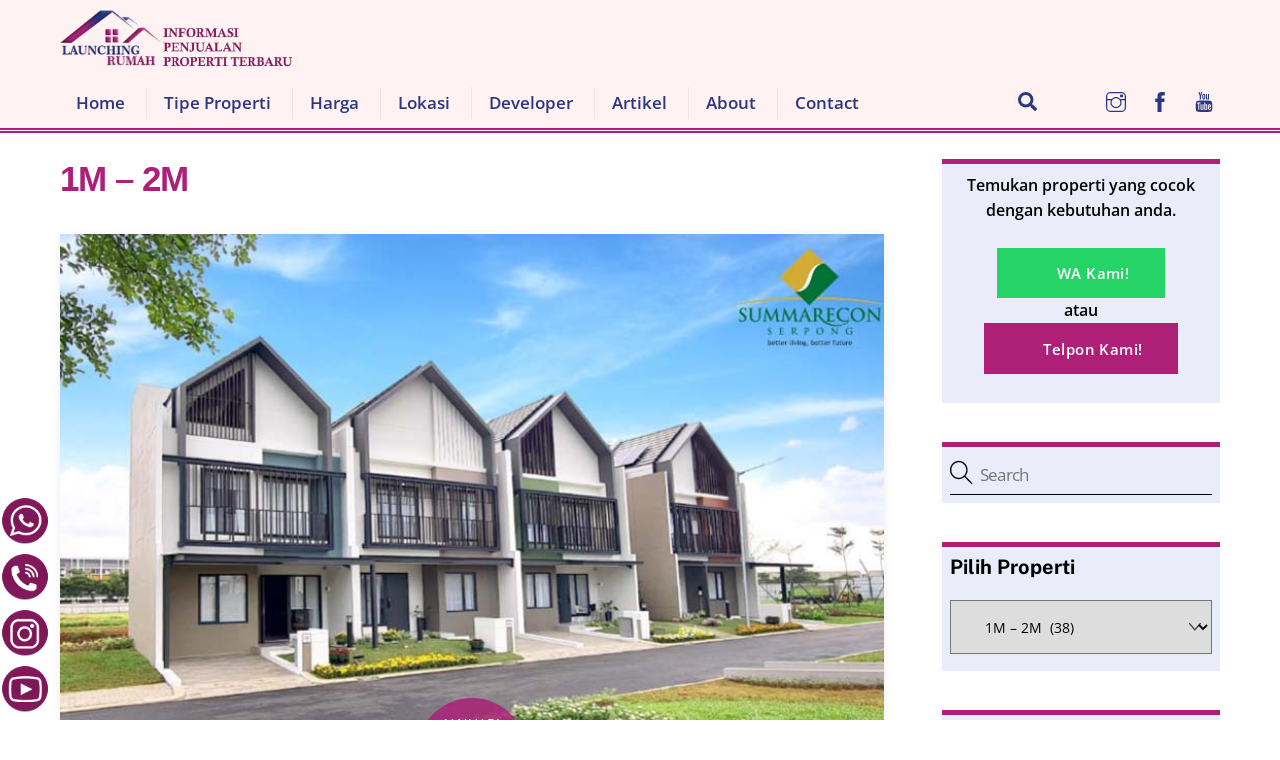

--- FILE ---
content_type: text/html; charset=UTF-8
request_url: https://www.launchingrumah.com/category/property/harga-properti/3-harga-1m-2m/
body_size: 27175
content:
<!DOCTYPE html>
<html lang="id">
<head>
        <meta charset="UTF-8">
        <meta name="viewport" content="width=device-width, initial-scale=1, minimum-scale=1">
        <style id="tb_inline_styles" data-no-optimize="1">.tb_animation_on{overflow-x:hidden}.themify_builder .wow{visibility:hidden;animation-fill-mode:both}[data-tf-animation]{will-change:transform,opacity,visibility}.themify_builder .tf_lax_done{transition-duration:.8s;transition-timing-function:cubic-bezier(.165,.84,.44,1)}[data-sticky-active].tb_sticky_scroll_active{z-index:1}[data-sticky-active].tb_sticky_scroll_active .hide-on-stick{display:none}@media(min-width:1281px){.hide-desktop{width:0!important;height:0!important;padding:0!important;visibility:hidden!important;margin:0!important;display:table-column!important;background:0!important;content-visibility:hidden;overflow:hidden!important}}@media(min-width:769px) and (max-width:1280px){.hide-tablet_landscape{width:0!important;height:0!important;padding:0!important;visibility:hidden!important;margin:0!important;display:table-column!important;background:0!important;content-visibility:hidden;overflow:hidden!important}}@media(min-width:681px) and (max-width:768px){.hide-tablet{width:0!important;height:0!important;padding:0!important;visibility:hidden!important;margin:0!important;display:table-column!important;background:0!important;content-visibility:hidden;overflow:hidden!important}}@media(max-width:680px){.hide-mobile{width:0!important;height:0!important;padding:0!important;visibility:hidden!important;margin:0!important;display:table-column!important;background:0!important;content-visibility:hidden;overflow:hidden!important}}@media(max-width:768px){div.module-gallery-grid{--galn:var(--galt)}}@media(max-width:680px){
                .themify_map.tf_map_loaded{width:100%!important}
                .ui.builder_button,.ui.nav li a{padding:.525em 1.15em}
                .fullheight>.row_inner:not(.tb_col_count_1){min-height:0}
                div.module-gallery-grid{--galn:var(--galm);gap:8px}
            }</style><noscript><style>.themify_builder .wow,.wow .tf_lazy{visibility:visible!important}</style></noscript>            <style id="tf_lazy_style" data-no-optimize="1">
                .tf_svg_lazy{
                    content-visibility:auto;
                    background-size:100% 25%!important;
                    background-repeat:no-repeat!important;
                    background-position:0 0, 0 33.4%,0 66.6%,0 100%!important;
                    transition:filter .3s linear!important;
                    filter:blur(25px)!important;                    transform:translateZ(0)
                }
                .tf_svg_lazy_loaded{
                    filter:blur(0)!important
                }
                [data-lazy]:is(.module,.module_row:not(.tb_first)),.module[data-lazy] .ui,.module_row[data-lazy]:not(.tb_first):is(>.row_inner,.module_column[data-lazy],.module_subrow[data-lazy]){
                    background-image:none!important
                }
            </style>
            <noscript>
                <style>
                    .tf_svg_lazy{
                        display:none!important
                    }
                </style>
            </noscript>
                    <style id="tf_lazy_common" data-no-optimize="1">
                        img{
                max-width:100%;
                height:auto
            }
                                    :where(.tf_in_flx,.tf_flx){display:inline-flex;flex-wrap:wrap;place-items:center}
            .tf_fa,:is(em,i) tf-lottie{display:inline-block;vertical-align:middle}:is(em,i) tf-lottie{width:1.5em;height:1.5em}.tf_fa{width:1em;height:1em;stroke-width:0;stroke:currentColor;overflow:visible;fill:currentColor;pointer-events:none;text-rendering:optimizeSpeed;buffered-rendering:static}#tf_svg symbol{overflow:visible}:where(.tf_lazy){position:relative;visibility:visible;display:block;opacity:.3}.wow .tf_lazy:not(.tf_swiper-slide){visibility:hidden;opacity:1}div.tf_audio_lazy audio{visibility:hidden;height:0;display:inline}.mejs-container{visibility:visible}.tf_iframe_lazy{transition:opacity .3s ease-in-out;min-height:10px}:where(.tf_flx),.tf_swiper-wrapper{display:flex}.tf_swiper-slide{flex-shrink:0;opacity:0;width:100%;height:100%}.tf_swiper-wrapper>br,.tf_lazy.tf_swiper-wrapper .tf_lazy:after,.tf_lazy.tf_swiper-wrapper .tf_lazy:before{display:none}.tf_lazy:after,.tf_lazy:before{content:'';display:inline-block;position:absolute;width:10px!important;height:10px!important;margin:0 3px;top:50%!important;inset-inline:auto 50%!important;border-radius:100%;background-color:currentColor;visibility:visible;animation:tf-hrz-loader infinite .75s cubic-bezier(.2,.68,.18,1.08)}.tf_lazy:after{width:6px!important;height:6px!important;inset-inline:50% auto!important;margin-top:3px;animation-delay:-.4s}@keyframes tf-hrz-loader{0%,100%{transform:scale(1);opacity:1}50%{transform:scale(.1);opacity:.6}}.tf_lazy_lightbox{position:fixed;background:rgba(11,11,11,.8);color:#ccc;top:0;left:0;display:flex;align-items:center;justify-content:center;z-index:999}.tf_lazy_lightbox .tf_lazy:after,.tf_lazy_lightbox .tf_lazy:before{background:#fff}.tf_vd_lazy,tf-lottie{display:flex;flex-wrap:wrap}tf-lottie{aspect-ratio:1.777}.tf_w.tf_vd_lazy video{width:100%;height:auto;position:static;object-fit:cover}
        </style>
        <link type="image/png" href="https://www.launchingrumah.com/wp-content/uploads/2021/01/launching-rumah-faicon.png" rel="apple-touch-icon" /><link type="image/png" href="https://www.launchingrumah.com/wp-content/uploads/2021/01/launching-rumah-faicon.png" rel="icon" /><meta name='robots' content='index, follow, max-image-preview:large, max-snippet:-1, max-video-preview:-1' />
	<style>img:is([sizes="auto" i], [sizes^="auto," i]) { contain-intrinsic-size: 3000px 1500px }</style>
	
	<!-- This site is optimized with the Yoast SEO plugin v25.2 - https://yoast.com/wordpress/plugins/seo/ -->
	<title>1M - 2M Archives - Launching Rumah</title>
	<link rel="canonical" href="https://www.launchingrumah.com/category/property/harga-properti/3-harga-1m-2m/" />
	<link rel="next" href="https://www.launchingrumah.com/category/property/harga-properti/3-harga-1m-2m/page/2/" />
	<meta property="og:locale" content="id_ID" />
	<meta property="og:type" content="article" />
	<meta property="og:title" content="1M - 2M Archives - Launching Rumah" />
	<meta property="og:url" content="https://www.launchingrumah.com/category/property/harga-properti/3-harga-1m-2m/" />
	<meta property="og:site_name" content="Launching Rumah" />
	<meta name="twitter:card" content="summary_large_image" />
	<script type="application/ld+json" class="yoast-schema-graph">{"@context":"https://schema.org","@graph":[{"@type":"CollectionPage","@id":"https://www.launchingrumah.com/category/property/harga-properti/3-harga-1m-2m/","url":"https://www.launchingrumah.com/category/property/harga-properti/3-harga-1m-2m/","name":"1M - 2M Archives - Launching Rumah","isPartOf":{"@id":"https://www.launchingrumah.com/#website"},"primaryImageOfPage":{"@id":"https://www.launchingrumah.com/category/property/harga-properti/3-harga-1m-2m/#primaryimage"},"image":{"@id":"https://www.launchingrumah.com/category/property/harga-properti/3-harga-1m-2m/#primaryimage"},"thumbnailUrl":"https://www.launchingrumah.com/wp-content/uploads/2022/01/Cluster-Leonora-Summarecon-Serpong.jpg","breadcrumb":{"@id":"https://www.launchingrumah.com/category/property/harga-properti/3-harga-1m-2m/#breadcrumb"},"inLanguage":"id"},{"@type":"ImageObject","inLanguage":"id","@id":"https://www.launchingrumah.com/category/property/harga-properti/3-harga-1m-2m/#primaryimage","url":"https://www.launchingrumah.com/wp-content/uploads/2022/01/Cluster-Leonora-Summarecon-Serpong.jpg","contentUrl":"https://www.launchingrumah.com/wp-content/uploads/2022/01/Cluster-Leonora-Summarecon-Serpong.jpg","width":800,"height":500},{"@type":"BreadcrumbList","@id":"https://www.launchingrumah.com/category/property/harga-properti/3-harga-1m-2m/#breadcrumb","itemListElement":[{"@type":"ListItem","position":1,"name":"Home","item":"https://www.launchingrumah.com/"},{"@type":"ListItem","position":2,"name":"Property","item":"https://www.launchingrumah.com/category/property/"},{"@type":"ListItem","position":3,"name":"Harga Properti","item":"https://www.launchingrumah.com/category/property/harga-properti/"},{"@type":"ListItem","position":4,"name":"1M - 2M"}]},{"@type":"WebSite","@id":"https://www.launchingrumah.com/#website","url":"https://www.launchingrumah.com/","name":"Launching Rumah","description":"Mudah cari rumah idaman","potentialAction":[{"@type":"SearchAction","target":{"@type":"EntryPoint","urlTemplate":"https://www.launchingrumah.com/?s={search_term_string}"},"query-input":{"@type":"PropertyValueSpecification","valueRequired":true,"valueName":"search_term_string"}}],"inLanguage":"id"}]}</script>
	<!-- / Yoast SEO plugin. -->


<link rel="alternate" type="application/rss+xml" title="Launching Rumah &raquo; Feed" href="https://www.launchingrumah.com/feed/" />
<link rel="alternate" type="application/rss+xml" title="Launching Rumah &raquo; Umpan Komentar" href="https://www.launchingrumah.com/comments/feed/" />
<link rel="alternate" type="application/rss+xml" title="Launching Rumah &raquo; 1M - 2M Umpan Kategori" href="https://www.launchingrumah.com/category/property/harga-properti/3-harga-1m-2m/feed/" />
<style id='global-styles-inline-css'>
:root{--wp--preset--aspect-ratio--square: 1;--wp--preset--aspect-ratio--4-3: 4/3;--wp--preset--aspect-ratio--3-4: 3/4;--wp--preset--aspect-ratio--3-2: 3/2;--wp--preset--aspect-ratio--2-3: 2/3;--wp--preset--aspect-ratio--16-9: 16/9;--wp--preset--aspect-ratio--9-16: 9/16;--wp--preset--color--black: #000000;--wp--preset--color--cyan-bluish-gray: #abb8c3;--wp--preset--color--white: #ffffff;--wp--preset--color--pale-pink: #f78da7;--wp--preset--color--vivid-red: #cf2e2e;--wp--preset--color--luminous-vivid-orange: #ff6900;--wp--preset--color--luminous-vivid-amber: #fcb900;--wp--preset--color--light-green-cyan: #7bdcb5;--wp--preset--color--vivid-green-cyan: #00d084;--wp--preset--color--pale-cyan-blue: #8ed1fc;--wp--preset--color--vivid-cyan-blue: #0693e3;--wp--preset--color--vivid-purple: #9b51e0;--wp--preset--gradient--vivid-cyan-blue-to-vivid-purple: linear-gradient(135deg,rgba(6,147,227,1) 0%,rgb(155,81,224) 100%);--wp--preset--gradient--light-green-cyan-to-vivid-green-cyan: linear-gradient(135deg,rgb(122,220,180) 0%,rgb(0,208,130) 100%);--wp--preset--gradient--luminous-vivid-amber-to-luminous-vivid-orange: linear-gradient(135deg,rgba(252,185,0,1) 0%,rgba(255,105,0,1) 100%);--wp--preset--gradient--luminous-vivid-orange-to-vivid-red: linear-gradient(135deg,rgba(255,105,0,1) 0%,rgb(207,46,46) 100%);--wp--preset--gradient--very-light-gray-to-cyan-bluish-gray: linear-gradient(135deg,rgb(238,238,238) 0%,rgb(169,184,195) 100%);--wp--preset--gradient--cool-to-warm-spectrum: linear-gradient(135deg,rgb(74,234,220) 0%,rgb(151,120,209) 20%,rgb(207,42,186) 40%,rgb(238,44,130) 60%,rgb(251,105,98) 80%,rgb(254,248,76) 100%);--wp--preset--gradient--blush-light-purple: linear-gradient(135deg,rgb(255,206,236) 0%,rgb(152,150,240) 100%);--wp--preset--gradient--blush-bordeaux: linear-gradient(135deg,rgb(254,205,165) 0%,rgb(254,45,45) 50%,rgb(107,0,62) 100%);--wp--preset--gradient--luminous-dusk: linear-gradient(135deg,rgb(255,203,112) 0%,rgb(199,81,192) 50%,rgb(65,88,208) 100%);--wp--preset--gradient--pale-ocean: linear-gradient(135deg,rgb(255,245,203) 0%,rgb(182,227,212) 50%,rgb(51,167,181) 100%);--wp--preset--gradient--electric-grass: linear-gradient(135deg,rgb(202,248,128) 0%,rgb(113,206,126) 100%);--wp--preset--gradient--midnight: linear-gradient(135deg,rgb(2,3,129) 0%,rgb(40,116,252) 100%);--wp--preset--font-size--small: 13px;--wp--preset--font-size--medium: clamp(14px, 0.875rem + ((1vw - 3.2px) * 0.469), 20px);--wp--preset--font-size--large: clamp(22.041px, 1.378rem + ((1vw - 3.2px) * 1.091), 36px);--wp--preset--font-size--x-large: clamp(25.014px, 1.563rem + ((1vw - 3.2px) * 1.327), 42px);--wp--preset--font-family--system-font: -apple-system,BlinkMacSystemFont,"Segoe UI",Roboto,Oxygen-Sans,Ubuntu,Cantarell,"Helvetica Neue",sans-serif;--wp--preset--spacing--20: 0.44rem;--wp--preset--spacing--30: 0.67rem;--wp--preset--spacing--40: 1rem;--wp--preset--spacing--50: 1.5rem;--wp--preset--spacing--60: 2.25rem;--wp--preset--spacing--70: 3.38rem;--wp--preset--spacing--80: 5.06rem;--wp--preset--shadow--natural: 6px 6px 9px rgba(0, 0, 0, 0.2);--wp--preset--shadow--deep: 12px 12px 50px rgba(0, 0, 0, 0.4);--wp--preset--shadow--sharp: 6px 6px 0px rgba(0, 0, 0, 0.2);--wp--preset--shadow--outlined: 6px 6px 0px -3px rgba(255, 255, 255, 1), 6px 6px rgba(0, 0, 0, 1);--wp--preset--shadow--crisp: 6px 6px 0px rgba(0, 0, 0, 1);}:where(body) { margin: 0; }.wp-site-blocks > .alignleft { float: left; margin-right: 2em; }.wp-site-blocks > .alignright { float: right; margin-left: 2em; }.wp-site-blocks > .aligncenter { justify-content: center; margin-left: auto; margin-right: auto; }:where(.wp-site-blocks) > * { margin-block-start: 24px; margin-block-end: 0; }:where(.wp-site-blocks) > :first-child { margin-block-start: 0; }:where(.wp-site-blocks) > :last-child { margin-block-end: 0; }:root { --wp--style--block-gap: 24px; }:root :where(.is-layout-flow) > :first-child{margin-block-start: 0;}:root :where(.is-layout-flow) > :last-child{margin-block-end: 0;}:root :where(.is-layout-flow) > *{margin-block-start: 24px;margin-block-end: 0;}:root :where(.is-layout-constrained) > :first-child{margin-block-start: 0;}:root :where(.is-layout-constrained) > :last-child{margin-block-end: 0;}:root :where(.is-layout-constrained) > *{margin-block-start: 24px;margin-block-end: 0;}:root :where(.is-layout-flex){gap: 24px;}:root :where(.is-layout-grid){gap: 24px;}.is-layout-flow > .alignleft{float: left;margin-inline-start: 0;margin-inline-end: 2em;}.is-layout-flow > .alignright{float: right;margin-inline-start: 2em;margin-inline-end: 0;}.is-layout-flow > .aligncenter{margin-left: auto !important;margin-right: auto !important;}.is-layout-constrained > .alignleft{float: left;margin-inline-start: 0;margin-inline-end: 2em;}.is-layout-constrained > .alignright{float: right;margin-inline-start: 2em;margin-inline-end: 0;}.is-layout-constrained > .aligncenter{margin-left: auto !important;margin-right: auto !important;}.is-layout-constrained > :where(:not(.alignleft):not(.alignright):not(.alignfull)){margin-left: auto !important;margin-right: auto !important;}body .is-layout-flex{display: flex;}.is-layout-flex{flex-wrap: wrap;align-items: center;}.is-layout-flex > :is(*, div){margin: 0;}body .is-layout-grid{display: grid;}.is-layout-grid > :is(*, div){margin: 0;}body{font-family: var(--wp--preset--font-family--system-font);font-size: var(--wp--preset--font-size--medium);line-height: 1.6;padding-top: 0px;padding-right: 0px;padding-bottom: 0px;padding-left: 0px;}a:where(:not(.wp-element-button)){text-decoration: underline;}:root :where(.wp-element-button, .wp-block-button__link){background-color: #32373c;border-width: 0;color: #fff;font-family: inherit;font-size: inherit;line-height: inherit;padding: calc(0.667em + 2px) calc(1.333em + 2px);text-decoration: none;}.has-black-color{color: var(--wp--preset--color--black) !important;}.has-cyan-bluish-gray-color{color: var(--wp--preset--color--cyan-bluish-gray) !important;}.has-white-color{color: var(--wp--preset--color--white) !important;}.has-pale-pink-color{color: var(--wp--preset--color--pale-pink) !important;}.has-vivid-red-color{color: var(--wp--preset--color--vivid-red) !important;}.has-luminous-vivid-orange-color{color: var(--wp--preset--color--luminous-vivid-orange) !important;}.has-luminous-vivid-amber-color{color: var(--wp--preset--color--luminous-vivid-amber) !important;}.has-light-green-cyan-color{color: var(--wp--preset--color--light-green-cyan) !important;}.has-vivid-green-cyan-color{color: var(--wp--preset--color--vivid-green-cyan) !important;}.has-pale-cyan-blue-color{color: var(--wp--preset--color--pale-cyan-blue) !important;}.has-vivid-cyan-blue-color{color: var(--wp--preset--color--vivid-cyan-blue) !important;}.has-vivid-purple-color{color: var(--wp--preset--color--vivid-purple) !important;}.has-black-background-color{background-color: var(--wp--preset--color--black) !important;}.has-cyan-bluish-gray-background-color{background-color: var(--wp--preset--color--cyan-bluish-gray) !important;}.has-white-background-color{background-color: var(--wp--preset--color--white) !important;}.has-pale-pink-background-color{background-color: var(--wp--preset--color--pale-pink) !important;}.has-vivid-red-background-color{background-color: var(--wp--preset--color--vivid-red) !important;}.has-luminous-vivid-orange-background-color{background-color: var(--wp--preset--color--luminous-vivid-orange) !important;}.has-luminous-vivid-amber-background-color{background-color: var(--wp--preset--color--luminous-vivid-amber) !important;}.has-light-green-cyan-background-color{background-color: var(--wp--preset--color--light-green-cyan) !important;}.has-vivid-green-cyan-background-color{background-color: var(--wp--preset--color--vivid-green-cyan) !important;}.has-pale-cyan-blue-background-color{background-color: var(--wp--preset--color--pale-cyan-blue) !important;}.has-vivid-cyan-blue-background-color{background-color: var(--wp--preset--color--vivid-cyan-blue) !important;}.has-vivid-purple-background-color{background-color: var(--wp--preset--color--vivid-purple) !important;}.has-black-border-color{border-color: var(--wp--preset--color--black) !important;}.has-cyan-bluish-gray-border-color{border-color: var(--wp--preset--color--cyan-bluish-gray) !important;}.has-white-border-color{border-color: var(--wp--preset--color--white) !important;}.has-pale-pink-border-color{border-color: var(--wp--preset--color--pale-pink) !important;}.has-vivid-red-border-color{border-color: var(--wp--preset--color--vivid-red) !important;}.has-luminous-vivid-orange-border-color{border-color: var(--wp--preset--color--luminous-vivid-orange) !important;}.has-luminous-vivid-amber-border-color{border-color: var(--wp--preset--color--luminous-vivid-amber) !important;}.has-light-green-cyan-border-color{border-color: var(--wp--preset--color--light-green-cyan) !important;}.has-vivid-green-cyan-border-color{border-color: var(--wp--preset--color--vivid-green-cyan) !important;}.has-pale-cyan-blue-border-color{border-color: var(--wp--preset--color--pale-cyan-blue) !important;}.has-vivid-cyan-blue-border-color{border-color: var(--wp--preset--color--vivid-cyan-blue) !important;}.has-vivid-purple-border-color{border-color: var(--wp--preset--color--vivid-purple) !important;}.has-vivid-cyan-blue-to-vivid-purple-gradient-background{background: var(--wp--preset--gradient--vivid-cyan-blue-to-vivid-purple) !important;}.has-light-green-cyan-to-vivid-green-cyan-gradient-background{background: var(--wp--preset--gradient--light-green-cyan-to-vivid-green-cyan) !important;}.has-luminous-vivid-amber-to-luminous-vivid-orange-gradient-background{background: var(--wp--preset--gradient--luminous-vivid-amber-to-luminous-vivid-orange) !important;}.has-luminous-vivid-orange-to-vivid-red-gradient-background{background: var(--wp--preset--gradient--luminous-vivid-orange-to-vivid-red) !important;}.has-very-light-gray-to-cyan-bluish-gray-gradient-background{background: var(--wp--preset--gradient--very-light-gray-to-cyan-bluish-gray) !important;}.has-cool-to-warm-spectrum-gradient-background{background: var(--wp--preset--gradient--cool-to-warm-spectrum) !important;}.has-blush-light-purple-gradient-background{background: var(--wp--preset--gradient--blush-light-purple) !important;}.has-blush-bordeaux-gradient-background{background: var(--wp--preset--gradient--blush-bordeaux) !important;}.has-luminous-dusk-gradient-background{background: var(--wp--preset--gradient--luminous-dusk) !important;}.has-pale-ocean-gradient-background{background: var(--wp--preset--gradient--pale-ocean) !important;}.has-electric-grass-gradient-background{background: var(--wp--preset--gradient--electric-grass) !important;}.has-midnight-gradient-background{background: var(--wp--preset--gradient--midnight) !important;}.has-small-font-size{font-size: var(--wp--preset--font-size--small) !important;}.has-medium-font-size{font-size: var(--wp--preset--font-size--medium) !important;}.has-large-font-size{font-size: var(--wp--preset--font-size--large) !important;}.has-x-large-font-size{font-size: var(--wp--preset--font-size--x-large) !important;}.has-system-font-font-family{font-family: var(--wp--preset--font-family--system-font) !important;}
:root :where(.wp-block-pullquote){font-size: clamp(0.984em, 0.984rem + ((1vw - 0.2em) * 0.645), 1.5em);line-height: 1.6;}
</style>
<link rel="preload" href="https://www.launchingrumah.com/wp-content/plugins/contact-form-7/includes/css/styles.css?ver=6.0.6" as="style"><link rel='stylesheet' id='contact-form-7-css' href='https://www.launchingrumah.com/wp-content/plugins/contact-form-7/includes/css/styles.css?ver=6.0.6' media='all' />
<link rel="preload" href="https://www.launchingrumah.com/wp-content/plugins/revslider/public/assets/css/rs6.css?ver=6.3.6" as="style"><link rel='stylesheet' id='rs-plugin-settings-css' href='https://www.launchingrumah.com/wp-content/plugins/revslider/public/assets/css/rs6.css?ver=6.3.6' media='all' />
<style id='rs-plugin-settings-inline-css'>
#rs-demo-id {}
</style>
<style id='akismet-widget-style-inline-css'>

			.a-stats {
				--akismet-color-mid-green: #357b49;
				--akismet-color-white: #fff;
				--akismet-color-light-grey: #f6f7f7;

				max-width: 350px;
				width: auto;
			}

			.a-stats * {
				all: unset;
				box-sizing: border-box;
			}

			.a-stats strong {
				font-weight: 600;
			}

			.a-stats a.a-stats__link,
			.a-stats a.a-stats__link:visited,
			.a-stats a.a-stats__link:active {
				background: var(--akismet-color-mid-green);
				border: none;
				box-shadow: none;
				border-radius: 8px;
				color: var(--akismet-color-white);
				cursor: pointer;
				display: block;
				font-family: -apple-system, BlinkMacSystemFont, 'Segoe UI', 'Roboto', 'Oxygen-Sans', 'Ubuntu', 'Cantarell', 'Helvetica Neue', sans-serif;
				font-weight: 500;
				padding: 12px;
				text-align: center;
				text-decoration: none;
				transition: all 0.2s ease;
			}

			/* Extra specificity to deal with TwentyTwentyOne focus style */
			.widget .a-stats a.a-stats__link:focus {
				background: var(--akismet-color-mid-green);
				color: var(--akismet-color-white);
				text-decoration: none;
			}

			.a-stats a.a-stats__link:hover {
				filter: brightness(110%);
				box-shadow: 0 4px 12px rgba(0, 0, 0, 0.06), 0 0 2px rgba(0, 0, 0, 0.16);
			}

			.a-stats .count {
				color: var(--akismet-color-white);
				display: block;
				font-size: 1.5em;
				line-height: 1.4;
				padding: 0 13px;
				white-space: nowrap;
			}
		
</style>
<script src="https://www.launchingrumah.com/wp-includes/js/jquery/jquery.min.js?ver=3.7.1" id="jquery-core-js"></script>
<script src="https://www.launchingrumah.com/wp-includes/js/jquery/jquery-migrate.min.js?ver=3.4.1" id="jquery-migrate-js"></script>
<script src="https://www.launchingrumah.com/wp-content/plugins/revslider/public/assets/js/rbtools.min.js?ver=6.3.6" id="tp-tools-js"></script>
<script src="https://www.launchingrumah.com/wp-content/plugins/revslider/public/assets/js/rs6.min.js?ver=6.3.6" id="revmin-js"></script>

<!-- Potongan tag Google (gtag.js) ditambahkan oleh Site Kit -->
<!-- Snippet Google Analytics telah ditambahkan oleh Site Kit -->
<script src="https://www.googletagmanager.com/gtag/js?id=G-EMJ0VN9V7G" id="google_gtagjs-js" async></script>
<script id="google_gtagjs-js-after">
window.dataLayer = window.dataLayer || [];function gtag(){dataLayer.push(arguments);}
gtag("set","linker",{"domains":["www.launchingrumah.com"]});
gtag("js", new Date());
gtag("set", "developer_id.dZTNiMT", true);
gtag("config", "G-EMJ0VN9V7G");
</script>
<link rel="https://api.w.org/" href="https://www.launchingrumah.com/wp-json/" /><link rel="alternate" title="JSON" type="application/json" href="https://www.launchingrumah.com/wp-json/wp/v2/categories/25" /><link rel="EditURI" type="application/rsd+xml" title="RSD" href="https://www.launchingrumah.com/xmlrpc.php?rsd" />
<meta name="generator" content="WordPress 6.8.3" />
<meta name="generator" content="Site Kit by Google 1.161.0" />
	<style>
	@keyframes themifyAnimatedBG{
		0%{background-color:#33baab}100%{background-color:#e33b9e}50%{background-color:#4961d7}33.3%{background-color:#2ea85c}25%{background-color:#2bb8ed}20%{background-color:#dd5135}
	}
	.module_row.animated-bg{
		animation:themifyAnimatedBG 30000ms infinite alternate
	}
	</style>
	<!-- meta -->
<meta name="viewport" content="width=device-width, initial-scale=1">
<meta name="description" content="Launching Rumah I Jual Beli Property, Rumah, Ruko, Apartemen, & Tanah Gading Serpong">
<meta name="keywords" content="launching rumah terbaru, jual beli properti, jual rumah, jual ruko, jual apartement, perumahan baru gading serpong, apartemen gading serpong, citra raya cikupa tangerang, paramount serpong, perumahan ciputra group, ruko 1 milyar, ruko 1m bsd, ruko 2 lantai bsd, ruko 2 lantai serpong, ruko 3 lantai bsd, ruko 3 lantai serpong, ruko boulevard, ruko boulevard bsd, ruko bsd city, ruko gading serpong, ruko hype bsd, ruko murah, ruko murah bsd, ruko murah serpong , ruko serpong murah, ruko strategis bsd, ruko summarecon serpong,ruko tangerang, rumah 1 milyar, rumah, rumah 3 lantai, rumah baru 2 lantai, rumah bsd, rumah baru bsd, rumah citra raya, rumah dibawah 1 milyar, rumah di serpong, rumah full furnish bsd,rumah furnished bsd, rumah gading serpong, rumah mewah bsd, rumah mewah serpong, rumah milenial bsd, rumah milenial, rumah murah bsd, rumah murah gading serpong,rumah paramount serpong, rumah split level, rumah summarecon serpong, sinarmas land, summarecon serpong,"><meta name="generator" content="Powered by Slider Revolution 6.3.6 - responsive, Mobile-Friendly Slider Plugin for WordPress with comfortable drag and drop interface." />
<script type="text/javascript">function setREVStartSize(e){
			//window.requestAnimationFrame(function() {				 
				window.RSIW = window.RSIW===undefined ? window.innerWidth : window.RSIW;	
				window.RSIH = window.RSIH===undefined ? window.innerHeight : window.RSIH;	
				try {								
					var pw = document.getElementById(e.c).parentNode.offsetWidth,
						newh;
					pw = pw===0 || isNaN(pw) ? window.RSIW : pw;
					e.tabw = e.tabw===undefined ? 0 : parseInt(e.tabw);
					e.thumbw = e.thumbw===undefined ? 0 : parseInt(e.thumbw);
					e.tabh = e.tabh===undefined ? 0 : parseInt(e.tabh);
					e.thumbh = e.thumbh===undefined ? 0 : parseInt(e.thumbh);
					e.tabhide = e.tabhide===undefined ? 0 : parseInt(e.tabhide);
					e.thumbhide = e.thumbhide===undefined ? 0 : parseInt(e.thumbhide);
					e.mh = e.mh===undefined || e.mh=="" || e.mh==="auto" ? 0 : parseInt(e.mh,0);		
					if(e.layout==="fullscreen" || e.l==="fullscreen") 						
						newh = Math.max(e.mh,window.RSIH);					
					else{					
						e.gw = Array.isArray(e.gw) ? e.gw : [e.gw];
						for (var i in e.rl) if (e.gw[i]===undefined || e.gw[i]===0) e.gw[i] = e.gw[i-1];					
						e.gh = e.el===undefined || e.el==="" || (Array.isArray(e.el) && e.el.length==0)? e.gh : e.el;
						e.gh = Array.isArray(e.gh) ? e.gh : [e.gh];
						for (var i in e.rl) if (e.gh[i]===undefined || e.gh[i]===0) e.gh[i] = e.gh[i-1];
											
						var nl = new Array(e.rl.length),
							ix = 0,						
							sl;					
						e.tabw = e.tabhide>=pw ? 0 : e.tabw;
						e.thumbw = e.thumbhide>=pw ? 0 : e.thumbw;
						e.tabh = e.tabhide>=pw ? 0 : e.tabh;
						e.thumbh = e.thumbhide>=pw ? 0 : e.thumbh;					
						for (var i in e.rl) nl[i] = e.rl[i]<window.RSIW ? 0 : e.rl[i];
						sl = nl[0];									
						for (var i in nl) if (sl>nl[i] && nl[i]>0) { sl = nl[i]; ix=i;}															
						var m = pw>(e.gw[ix]+e.tabw+e.thumbw) ? 1 : (pw-(e.tabw+e.thumbw)) / (e.gw[ix]);					
						newh =  (e.gh[ix] * m) + (e.tabh + e.thumbh);
					}				
					if(window.rs_init_css===undefined) window.rs_init_css = document.head.appendChild(document.createElement("style"));					
					document.getElementById(e.c).height = newh+"px";
					window.rs_init_css.innerHTML += "#"+e.c+"_wrapper { height: "+newh+"px }";				
				} catch(e){
					console.log("Failure at Presize of Slider:" + e)
				}					   
			//});
		  };</script>
<link rel="prefetch" href="https://www.launchingrumah.com/wp-content/themes/themify-ultra/js/themify-script.js?ver=8.0.6" as="script" fetchpriority="low"><link rel="prefetch" href="https://www.launchingrumah.com/wp-content/themes/themify-ultra/themify/js/modules/themify-sidemenu.js?ver=8.1.8" as="script" fetchpriority="low"><link rel="preload" href="https://www.launchingrumah.com/wp-content/uploads/2021/02/logo-launching-2.png" as="image"><link rel="preload" href="https://www.launchingrumah.com/wp-content/uploads/2021/01/icon-wa.png" as="image" fetchpriority="high"><style id="tf_gf_fonts_style">@font-face{font-family:'Open Sans';font-style:italic;font-weight:300;font-stretch:100%;font-display:swap;src:url(https://fonts.gstatic.com/s/opensans/v43/memtYaGs126MiZpBA-UFUIcVXSCEkx2cmqvXlWqWtE6F15M.woff2) format('woff2');unicode-range:U+0460-052F,U+1C80-1C8A,U+20B4,U+2DE0-2DFF,U+A640-A69F,U+FE2E-FE2F;}@font-face{font-family:'Open Sans';font-style:italic;font-weight:300;font-stretch:100%;font-display:swap;src:url(https://fonts.gstatic.com/s/opensans/v43/memtYaGs126MiZpBA-UFUIcVXSCEkx2cmqvXlWqWvU6F15M.woff2) format('woff2');unicode-range:U+0301,U+0400-045F,U+0490-0491,U+04B0-04B1,U+2116;}@font-face{font-family:'Open Sans';font-style:italic;font-weight:300;font-stretch:100%;font-display:swap;src:url(https://fonts.gstatic.com/s/opensans/v43/memtYaGs126MiZpBA-UFUIcVXSCEkx2cmqvXlWqWtU6F15M.woff2) format('woff2');unicode-range:U+1F00-1FFF;}@font-face{font-family:'Open Sans';font-style:italic;font-weight:300;font-stretch:100%;font-display:swap;src:url(https://fonts.gstatic.com/s/opensans/v43/memtYaGs126MiZpBA-UFUIcVXSCEkx2cmqvXlWqWuk6F15M.woff2) format('woff2');unicode-range:U+0370-0377,U+037A-037F,U+0384-038A,U+038C,U+038E-03A1,U+03A3-03FF;}@font-face{font-family:'Open Sans';font-style:italic;font-weight:300;font-stretch:100%;font-display:swap;src:url(https://fonts.gstatic.com/s/opensans/v43/memtYaGs126MiZpBA-UFUIcVXSCEkx2cmqvXlWqWu06F15M.woff2) format('woff2');unicode-range:U+0307-0308,U+0590-05FF,U+200C-2010,U+20AA,U+25CC,U+FB1D-FB4F;}@font-face{font-family:'Open Sans';font-style:italic;font-weight:300;font-stretch:100%;font-display:swap;src:url(https://fonts.gstatic.com/s/opensans/v43/memtYaGs126MiZpBA-UFUIcVXSCEkx2cmqvXlWqWxU6F15M.woff2) format('woff2');unicode-range:U+0302-0303,U+0305,U+0307-0308,U+0310,U+0312,U+0315,U+031A,U+0326-0327,U+032C,U+032F-0330,U+0332-0333,U+0338,U+033A,U+0346,U+034D,U+0391-03A1,U+03A3-03A9,U+03B1-03C9,U+03D1,U+03D5-03D6,U+03F0-03F1,U+03F4-03F5,U+2016-2017,U+2034-2038,U+203C,U+2040,U+2043,U+2047,U+2050,U+2057,U+205F,U+2070-2071,U+2074-208E,U+2090-209C,U+20D0-20DC,U+20E1,U+20E5-20EF,U+2100-2112,U+2114-2115,U+2117-2121,U+2123-214F,U+2190,U+2192,U+2194-21AE,U+21B0-21E5,U+21F1-21F2,U+21F4-2211,U+2213-2214,U+2216-22FF,U+2308-230B,U+2310,U+2319,U+231C-2321,U+2336-237A,U+237C,U+2395,U+239B-23B7,U+23D0,U+23DC-23E1,U+2474-2475,U+25AF,U+25B3,U+25B7,U+25BD,U+25C1,U+25CA,U+25CC,U+25FB,U+266D-266F,U+27C0-27FF,U+2900-2AFF,U+2B0E-2B11,U+2B30-2B4C,U+2BFE,U+3030,U+FF5B,U+FF5D,U+1D400-1D7FF,U+1EE00-1EEFF;}@font-face{font-family:'Open Sans';font-style:italic;font-weight:300;font-stretch:100%;font-display:swap;src:url(https://fonts.gstatic.com/s/opensans/v43/memtYaGs126MiZpBA-UFUIcVXSCEkx2cmqvXlWqW106F15M.woff2) format('woff2');unicode-range:U+0001-000C,U+000E-001F,U+007F-009F,U+20DD-20E0,U+20E2-20E4,U+2150-218F,U+2190,U+2192,U+2194-2199,U+21AF,U+21E6-21F0,U+21F3,U+2218-2219,U+2299,U+22C4-22C6,U+2300-243F,U+2440-244A,U+2460-24FF,U+25A0-27BF,U+2800-28FF,U+2921-2922,U+2981,U+29BF,U+29EB,U+2B00-2BFF,U+4DC0-4DFF,U+FFF9-FFFB,U+10140-1018E,U+10190-1019C,U+101A0,U+101D0-101FD,U+102E0-102FB,U+10E60-10E7E,U+1D2C0-1D2D3,U+1D2E0-1D37F,U+1F000-1F0FF,U+1F100-1F1AD,U+1F1E6-1F1FF,U+1F30D-1F30F,U+1F315,U+1F31C,U+1F31E,U+1F320-1F32C,U+1F336,U+1F378,U+1F37D,U+1F382,U+1F393-1F39F,U+1F3A7-1F3A8,U+1F3AC-1F3AF,U+1F3C2,U+1F3C4-1F3C6,U+1F3CA-1F3CE,U+1F3D4-1F3E0,U+1F3ED,U+1F3F1-1F3F3,U+1F3F5-1F3F7,U+1F408,U+1F415,U+1F41F,U+1F426,U+1F43F,U+1F441-1F442,U+1F444,U+1F446-1F449,U+1F44C-1F44E,U+1F453,U+1F46A,U+1F47D,U+1F4A3,U+1F4B0,U+1F4B3,U+1F4B9,U+1F4BB,U+1F4BF,U+1F4C8-1F4CB,U+1F4D6,U+1F4DA,U+1F4DF,U+1F4E3-1F4E6,U+1F4EA-1F4ED,U+1F4F7,U+1F4F9-1F4FB,U+1F4FD-1F4FE,U+1F503,U+1F507-1F50B,U+1F50D,U+1F512-1F513,U+1F53E-1F54A,U+1F54F-1F5FA,U+1F610,U+1F650-1F67F,U+1F687,U+1F68D,U+1F691,U+1F694,U+1F698,U+1F6AD,U+1F6B2,U+1F6B9-1F6BA,U+1F6BC,U+1F6C6-1F6CF,U+1F6D3-1F6D7,U+1F6E0-1F6EA,U+1F6F0-1F6F3,U+1F6F7-1F6FC,U+1F700-1F7FF,U+1F800-1F80B,U+1F810-1F847,U+1F850-1F859,U+1F860-1F887,U+1F890-1F8AD,U+1F8B0-1F8BB,U+1F8C0-1F8C1,U+1F900-1F90B,U+1F93B,U+1F946,U+1F984,U+1F996,U+1F9E9,U+1FA00-1FA6F,U+1FA70-1FA7C,U+1FA80-1FA89,U+1FA8F-1FAC6,U+1FACE-1FADC,U+1FADF-1FAE9,U+1FAF0-1FAF8,U+1FB00-1FBFF;}@font-face{font-family:'Open Sans';font-style:italic;font-weight:300;font-stretch:100%;font-display:swap;src:url(https://fonts.gstatic.com/s/opensans/v43/memtYaGs126MiZpBA-UFUIcVXSCEkx2cmqvXlWqWtk6F15M.woff2) format('woff2');unicode-range:U+0102-0103,U+0110-0111,U+0128-0129,U+0168-0169,U+01A0-01A1,U+01AF-01B0,U+0300-0301,U+0303-0304,U+0308-0309,U+0323,U+0329,U+1EA0-1EF9,U+20AB;}@font-face{font-family:'Open Sans';font-style:italic;font-weight:300;font-stretch:100%;font-display:swap;src:url(https://fonts.gstatic.com/s/opensans/v43/memtYaGs126MiZpBA-UFUIcVXSCEkx2cmqvXlWqWt06F15M.woff2) format('woff2');unicode-range:U+0100-02BA,U+02BD-02C5,U+02C7-02CC,U+02CE-02D7,U+02DD-02FF,U+0304,U+0308,U+0329,U+1D00-1DBF,U+1E00-1E9F,U+1EF2-1EFF,U+2020,U+20A0-20AB,U+20AD-20C0,U+2113,U+2C60-2C7F,U+A720-A7FF;}@font-face{font-family:'Open Sans';font-style:italic;font-weight:300;font-stretch:100%;font-display:swap;src:url(https://fonts.gstatic.com/s/opensans/v43/memtYaGs126MiZpBA-UFUIcVXSCEkx2cmqvXlWqWuU6F.woff2) format('woff2');unicode-range:U+0000-00FF,U+0131,U+0152-0153,U+02BB-02BC,U+02C6,U+02DA,U+02DC,U+0304,U+0308,U+0329,U+2000-206F,U+20AC,U+2122,U+2191,U+2193,U+2212,U+2215,U+FEFF,U+FFFD;}@font-face{font-family:'Open Sans';font-style:italic;font-stretch:100%;font-display:swap;src:url(https://fonts.gstatic.com/s/opensans/v43/memtYaGs126MiZpBA-UFUIcVXSCEkx2cmqvXlWqWtE6F15M.woff2) format('woff2');unicode-range:U+0460-052F,U+1C80-1C8A,U+20B4,U+2DE0-2DFF,U+A640-A69F,U+FE2E-FE2F;}@font-face{font-family:'Open Sans';font-style:italic;font-stretch:100%;font-display:swap;src:url(https://fonts.gstatic.com/s/opensans/v43/memtYaGs126MiZpBA-UFUIcVXSCEkx2cmqvXlWqWvU6F15M.woff2) format('woff2');unicode-range:U+0301,U+0400-045F,U+0490-0491,U+04B0-04B1,U+2116;}@font-face{font-family:'Open Sans';font-style:italic;font-stretch:100%;font-display:swap;src:url(https://fonts.gstatic.com/s/opensans/v43/memtYaGs126MiZpBA-UFUIcVXSCEkx2cmqvXlWqWtU6F15M.woff2) format('woff2');unicode-range:U+1F00-1FFF;}@font-face{font-family:'Open Sans';font-style:italic;font-stretch:100%;font-display:swap;src:url(https://fonts.gstatic.com/s/opensans/v43/memtYaGs126MiZpBA-UFUIcVXSCEkx2cmqvXlWqWuk6F15M.woff2) format('woff2');unicode-range:U+0370-0377,U+037A-037F,U+0384-038A,U+038C,U+038E-03A1,U+03A3-03FF;}@font-face{font-family:'Open Sans';font-style:italic;font-stretch:100%;font-display:swap;src:url(https://fonts.gstatic.com/s/opensans/v43/memtYaGs126MiZpBA-UFUIcVXSCEkx2cmqvXlWqWu06F15M.woff2) format('woff2');unicode-range:U+0307-0308,U+0590-05FF,U+200C-2010,U+20AA,U+25CC,U+FB1D-FB4F;}@font-face{font-family:'Open Sans';font-style:italic;font-stretch:100%;font-display:swap;src:url(https://fonts.gstatic.com/s/opensans/v43/memtYaGs126MiZpBA-UFUIcVXSCEkx2cmqvXlWqWxU6F15M.woff2) format('woff2');unicode-range:U+0302-0303,U+0305,U+0307-0308,U+0310,U+0312,U+0315,U+031A,U+0326-0327,U+032C,U+032F-0330,U+0332-0333,U+0338,U+033A,U+0346,U+034D,U+0391-03A1,U+03A3-03A9,U+03B1-03C9,U+03D1,U+03D5-03D6,U+03F0-03F1,U+03F4-03F5,U+2016-2017,U+2034-2038,U+203C,U+2040,U+2043,U+2047,U+2050,U+2057,U+205F,U+2070-2071,U+2074-208E,U+2090-209C,U+20D0-20DC,U+20E1,U+20E5-20EF,U+2100-2112,U+2114-2115,U+2117-2121,U+2123-214F,U+2190,U+2192,U+2194-21AE,U+21B0-21E5,U+21F1-21F2,U+21F4-2211,U+2213-2214,U+2216-22FF,U+2308-230B,U+2310,U+2319,U+231C-2321,U+2336-237A,U+237C,U+2395,U+239B-23B7,U+23D0,U+23DC-23E1,U+2474-2475,U+25AF,U+25B3,U+25B7,U+25BD,U+25C1,U+25CA,U+25CC,U+25FB,U+266D-266F,U+27C0-27FF,U+2900-2AFF,U+2B0E-2B11,U+2B30-2B4C,U+2BFE,U+3030,U+FF5B,U+FF5D,U+1D400-1D7FF,U+1EE00-1EEFF;}@font-face{font-family:'Open Sans';font-style:italic;font-stretch:100%;font-display:swap;src:url(https://fonts.gstatic.com/s/opensans/v43/memtYaGs126MiZpBA-UFUIcVXSCEkx2cmqvXlWqW106F15M.woff2) format('woff2');unicode-range:U+0001-000C,U+000E-001F,U+007F-009F,U+20DD-20E0,U+20E2-20E4,U+2150-218F,U+2190,U+2192,U+2194-2199,U+21AF,U+21E6-21F0,U+21F3,U+2218-2219,U+2299,U+22C4-22C6,U+2300-243F,U+2440-244A,U+2460-24FF,U+25A0-27BF,U+2800-28FF,U+2921-2922,U+2981,U+29BF,U+29EB,U+2B00-2BFF,U+4DC0-4DFF,U+FFF9-FFFB,U+10140-1018E,U+10190-1019C,U+101A0,U+101D0-101FD,U+102E0-102FB,U+10E60-10E7E,U+1D2C0-1D2D3,U+1D2E0-1D37F,U+1F000-1F0FF,U+1F100-1F1AD,U+1F1E6-1F1FF,U+1F30D-1F30F,U+1F315,U+1F31C,U+1F31E,U+1F320-1F32C,U+1F336,U+1F378,U+1F37D,U+1F382,U+1F393-1F39F,U+1F3A7-1F3A8,U+1F3AC-1F3AF,U+1F3C2,U+1F3C4-1F3C6,U+1F3CA-1F3CE,U+1F3D4-1F3E0,U+1F3ED,U+1F3F1-1F3F3,U+1F3F5-1F3F7,U+1F408,U+1F415,U+1F41F,U+1F426,U+1F43F,U+1F441-1F442,U+1F444,U+1F446-1F449,U+1F44C-1F44E,U+1F453,U+1F46A,U+1F47D,U+1F4A3,U+1F4B0,U+1F4B3,U+1F4B9,U+1F4BB,U+1F4BF,U+1F4C8-1F4CB,U+1F4D6,U+1F4DA,U+1F4DF,U+1F4E3-1F4E6,U+1F4EA-1F4ED,U+1F4F7,U+1F4F9-1F4FB,U+1F4FD-1F4FE,U+1F503,U+1F507-1F50B,U+1F50D,U+1F512-1F513,U+1F53E-1F54A,U+1F54F-1F5FA,U+1F610,U+1F650-1F67F,U+1F687,U+1F68D,U+1F691,U+1F694,U+1F698,U+1F6AD,U+1F6B2,U+1F6B9-1F6BA,U+1F6BC,U+1F6C6-1F6CF,U+1F6D3-1F6D7,U+1F6E0-1F6EA,U+1F6F0-1F6F3,U+1F6F7-1F6FC,U+1F700-1F7FF,U+1F800-1F80B,U+1F810-1F847,U+1F850-1F859,U+1F860-1F887,U+1F890-1F8AD,U+1F8B0-1F8BB,U+1F8C0-1F8C1,U+1F900-1F90B,U+1F93B,U+1F946,U+1F984,U+1F996,U+1F9E9,U+1FA00-1FA6F,U+1FA70-1FA7C,U+1FA80-1FA89,U+1FA8F-1FAC6,U+1FACE-1FADC,U+1FADF-1FAE9,U+1FAF0-1FAF8,U+1FB00-1FBFF;}@font-face{font-family:'Open Sans';font-style:italic;font-stretch:100%;font-display:swap;src:url(https://fonts.gstatic.com/s/opensans/v43/memtYaGs126MiZpBA-UFUIcVXSCEkx2cmqvXlWqWtk6F15M.woff2) format('woff2');unicode-range:U+0102-0103,U+0110-0111,U+0128-0129,U+0168-0169,U+01A0-01A1,U+01AF-01B0,U+0300-0301,U+0303-0304,U+0308-0309,U+0323,U+0329,U+1EA0-1EF9,U+20AB;}@font-face{font-family:'Open Sans';font-style:italic;font-stretch:100%;font-display:swap;src:url(https://fonts.gstatic.com/s/opensans/v43/memtYaGs126MiZpBA-UFUIcVXSCEkx2cmqvXlWqWt06F15M.woff2) format('woff2');unicode-range:U+0100-02BA,U+02BD-02C5,U+02C7-02CC,U+02CE-02D7,U+02DD-02FF,U+0304,U+0308,U+0329,U+1D00-1DBF,U+1E00-1E9F,U+1EF2-1EFF,U+2020,U+20A0-20AB,U+20AD-20C0,U+2113,U+2C60-2C7F,U+A720-A7FF;}@font-face{font-family:'Open Sans';font-style:italic;font-stretch:100%;font-display:swap;src:url(https://fonts.gstatic.com/s/opensans/v43/memtYaGs126MiZpBA-UFUIcVXSCEkx2cmqvXlWqWuU6F.woff2) format('woff2');unicode-range:U+0000-00FF,U+0131,U+0152-0153,U+02BB-02BC,U+02C6,U+02DA,U+02DC,U+0304,U+0308,U+0329,U+2000-206F,U+20AC,U+2122,U+2191,U+2193,U+2212,U+2215,U+FEFF,U+FFFD;}@font-face{font-family:'Open Sans';font-style:italic;font-weight:600;font-stretch:100%;font-display:swap;src:url(https://fonts.gstatic.com/s/opensans/v43/memtYaGs126MiZpBA-UFUIcVXSCEkx2cmqvXlWqWtE6F15M.woff2) format('woff2');unicode-range:U+0460-052F,U+1C80-1C8A,U+20B4,U+2DE0-2DFF,U+A640-A69F,U+FE2E-FE2F;}@font-face{font-family:'Open Sans';font-style:italic;font-weight:600;font-stretch:100%;font-display:swap;src:url(https://fonts.gstatic.com/s/opensans/v43/memtYaGs126MiZpBA-UFUIcVXSCEkx2cmqvXlWqWvU6F15M.woff2) format('woff2');unicode-range:U+0301,U+0400-045F,U+0490-0491,U+04B0-04B1,U+2116;}@font-face{font-family:'Open Sans';font-style:italic;font-weight:600;font-stretch:100%;font-display:swap;src:url(https://fonts.gstatic.com/s/opensans/v43/memtYaGs126MiZpBA-UFUIcVXSCEkx2cmqvXlWqWtU6F15M.woff2) format('woff2');unicode-range:U+1F00-1FFF;}@font-face{font-family:'Open Sans';font-style:italic;font-weight:600;font-stretch:100%;font-display:swap;src:url(https://fonts.gstatic.com/s/opensans/v43/memtYaGs126MiZpBA-UFUIcVXSCEkx2cmqvXlWqWuk6F15M.woff2) format('woff2');unicode-range:U+0370-0377,U+037A-037F,U+0384-038A,U+038C,U+038E-03A1,U+03A3-03FF;}@font-face{font-family:'Open Sans';font-style:italic;font-weight:600;font-stretch:100%;font-display:swap;src:url(https://fonts.gstatic.com/s/opensans/v43/memtYaGs126MiZpBA-UFUIcVXSCEkx2cmqvXlWqWu06F15M.woff2) format('woff2');unicode-range:U+0307-0308,U+0590-05FF,U+200C-2010,U+20AA,U+25CC,U+FB1D-FB4F;}@font-face{font-family:'Open Sans';font-style:italic;font-weight:600;font-stretch:100%;font-display:swap;src:url(https://fonts.gstatic.com/s/opensans/v43/memtYaGs126MiZpBA-UFUIcVXSCEkx2cmqvXlWqWxU6F15M.woff2) format('woff2');unicode-range:U+0302-0303,U+0305,U+0307-0308,U+0310,U+0312,U+0315,U+031A,U+0326-0327,U+032C,U+032F-0330,U+0332-0333,U+0338,U+033A,U+0346,U+034D,U+0391-03A1,U+03A3-03A9,U+03B1-03C9,U+03D1,U+03D5-03D6,U+03F0-03F1,U+03F4-03F5,U+2016-2017,U+2034-2038,U+203C,U+2040,U+2043,U+2047,U+2050,U+2057,U+205F,U+2070-2071,U+2074-208E,U+2090-209C,U+20D0-20DC,U+20E1,U+20E5-20EF,U+2100-2112,U+2114-2115,U+2117-2121,U+2123-214F,U+2190,U+2192,U+2194-21AE,U+21B0-21E5,U+21F1-21F2,U+21F4-2211,U+2213-2214,U+2216-22FF,U+2308-230B,U+2310,U+2319,U+231C-2321,U+2336-237A,U+237C,U+2395,U+239B-23B7,U+23D0,U+23DC-23E1,U+2474-2475,U+25AF,U+25B3,U+25B7,U+25BD,U+25C1,U+25CA,U+25CC,U+25FB,U+266D-266F,U+27C0-27FF,U+2900-2AFF,U+2B0E-2B11,U+2B30-2B4C,U+2BFE,U+3030,U+FF5B,U+FF5D,U+1D400-1D7FF,U+1EE00-1EEFF;}@font-face{font-family:'Open Sans';font-style:italic;font-weight:600;font-stretch:100%;font-display:swap;src:url(https://fonts.gstatic.com/s/opensans/v43/memtYaGs126MiZpBA-UFUIcVXSCEkx2cmqvXlWqW106F15M.woff2) format('woff2');unicode-range:U+0001-000C,U+000E-001F,U+007F-009F,U+20DD-20E0,U+20E2-20E4,U+2150-218F,U+2190,U+2192,U+2194-2199,U+21AF,U+21E6-21F0,U+21F3,U+2218-2219,U+2299,U+22C4-22C6,U+2300-243F,U+2440-244A,U+2460-24FF,U+25A0-27BF,U+2800-28FF,U+2921-2922,U+2981,U+29BF,U+29EB,U+2B00-2BFF,U+4DC0-4DFF,U+FFF9-FFFB,U+10140-1018E,U+10190-1019C,U+101A0,U+101D0-101FD,U+102E0-102FB,U+10E60-10E7E,U+1D2C0-1D2D3,U+1D2E0-1D37F,U+1F000-1F0FF,U+1F100-1F1AD,U+1F1E6-1F1FF,U+1F30D-1F30F,U+1F315,U+1F31C,U+1F31E,U+1F320-1F32C,U+1F336,U+1F378,U+1F37D,U+1F382,U+1F393-1F39F,U+1F3A7-1F3A8,U+1F3AC-1F3AF,U+1F3C2,U+1F3C4-1F3C6,U+1F3CA-1F3CE,U+1F3D4-1F3E0,U+1F3ED,U+1F3F1-1F3F3,U+1F3F5-1F3F7,U+1F408,U+1F415,U+1F41F,U+1F426,U+1F43F,U+1F441-1F442,U+1F444,U+1F446-1F449,U+1F44C-1F44E,U+1F453,U+1F46A,U+1F47D,U+1F4A3,U+1F4B0,U+1F4B3,U+1F4B9,U+1F4BB,U+1F4BF,U+1F4C8-1F4CB,U+1F4D6,U+1F4DA,U+1F4DF,U+1F4E3-1F4E6,U+1F4EA-1F4ED,U+1F4F7,U+1F4F9-1F4FB,U+1F4FD-1F4FE,U+1F503,U+1F507-1F50B,U+1F50D,U+1F512-1F513,U+1F53E-1F54A,U+1F54F-1F5FA,U+1F610,U+1F650-1F67F,U+1F687,U+1F68D,U+1F691,U+1F694,U+1F698,U+1F6AD,U+1F6B2,U+1F6B9-1F6BA,U+1F6BC,U+1F6C6-1F6CF,U+1F6D3-1F6D7,U+1F6E0-1F6EA,U+1F6F0-1F6F3,U+1F6F7-1F6FC,U+1F700-1F7FF,U+1F800-1F80B,U+1F810-1F847,U+1F850-1F859,U+1F860-1F887,U+1F890-1F8AD,U+1F8B0-1F8BB,U+1F8C0-1F8C1,U+1F900-1F90B,U+1F93B,U+1F946,U+1F984,U+1F996,U+1F9E9,U+1FA00-1FA6F,U+1FA70-1FA7C,U+1FA80-1FA89,U+1FA8F-1FAC6,U+1FACE-1FADC,U+1FADF-1FAE9,U+1FAF0-1FAF8,U+1FB00-1FBFF;}@font-face{font-family:'Open Sans';font-style:italic;font-weight:600;font-stretch:100%;font-display:swap;src:url(https://fonts.gstatic.com/s/opensans/v43/memtYaGs126MiZpBA-UFUIcVXSCEkx2cmqvXlWqWtk6F15M.woff2) format('woff2');unicode-range:U+0102-0103,U+0110-0111,U+0128-0129,U+0168-0169,U+01A0-01A1,U+01AF-01B0,U+0300-0301,U+0303-0304,U+0308-0309,U+0323,U+0329,U+1EA0-1EF9,U+20AB;}@font-face{font-family:'Open Sans';font-style:italic;font-weight:600;font-stretch:100%;font-display:swap;src:url(https://fonts.gstatic.com/s/opensans/v43/memtYaGs126MiZpBA-UFUIcVXSCEkx2cmqvXlWqWt06F15M.woff2) format('woff2');unicode-range:U+0100-02BA,U+02BD-02C5,U+02C7-02CC,U+02CE-02D7,U+02DD-02FF,U+0304,U+0308,U+0329,U+1D00-1DBF,U+1E00-1E9F,U+1EF2-1EFF,U+2020,U+20A0-20AB,U+20AD-20C0,U+2113,U+2C60-2C7F,U+A720-A7FF;}@font-face{font-family:'Open Sans';font-style:italic;font-weight:600;font-stretch:100%;font-display:swap;src:url(https://fonts.gstatic.com/s/opensans/v43/memtYaGs126MiZpBA-UFUIcVXSCEkx2cmqvXlWqWuU6F.woff2) format('woff2');unicode-range:U+0000-00FF,U+0131,U+0152-0153,U+02BB-02BC,U+02C6,U+02DA,U+02DC,U+0304,U+0308,U+0329,U+2000-206F,U+20AC,U+2122,U+2191,U+2193,U+2212,U+2215,U+FEFF,U+FFFD;}@font-face{font-family:'Open Sans';font-weight:300;font-stretch:100%;font-display:swap;src:url(https://fonts.gstatic.com/s/opensans/v43/memvYaGs126MiZpBA-UvWbX2vVnXBbObj2OVTSKmu1aB.woff2) format('woff2');unicode-range:U+0460-052F,U+1C80-1C8A,U+20B4,U+2DE0-2DFF,U+A640-A69F,U+FE2E-FE2F;}@font-face{font-family:'Open Sans';font-weight:300;font-stretch:100%;font-display:swap;src:url(https://fonts.gstatic.com/s/opensans/v43/memvYaGs126MiZpBA-UvWbX2vVnXBbObj2OVTSumu1aB.woff2) format('woff2');unicode-range:U+0301,U+0400-045F,U+0490-0491,U+04B0-04B1,U+2116;}@font-face{font-family:'Open Sans';font-weight:300;font-stretch:100%;font-display:swap;src:url(https://fonts.gstatic.com/s/opensans/v43/memvYaGs126MiZpBA-UvWbX2vVnXBbObj2OVTSOmu1aB.woff2) format('woff2');unicode-range:U+1F00-1FFF;}@font-face{font-family:'Open Sans';font-weight:300;font-stretch:100%;font-display:swap;src:url(https://fonts.gstatic.com/s/opensans/v43/memvYaGs126MiZpBA-UvWbX2vVnXBbObj2OVTSymu1aB.woff2) format('woff2');unicode-range:U+0370-0377,U+037A-037F,U+0384-038A,U+038C,U+038E-03A1,U+03A3-03FF;}@font-face{font-family:'Open Sans';font-weight:300;font-stretch:100%;font-display:swap;src:url(https://fonts.gstatic.com/s/opensans/v43/memvYaGs126MiZpBA-UvWbX2vVnXBbObj2OVTS2mu1aB.woff2) format('woff2');unicode-range:U+0307-0308,U+0590-05FF,U+200C-2010,U+20AA,U+25CC,U+FB1D-FB4F;}@font-face{font-family:'Open Sans';font-weight:300;font-stretch:100%;font-display:swap;src:url(https://fonts.gstatic.com/s/opensans/v43/memvYaGs126MiZpBA-UvWbX2vVnXBbObj2OVTVOmu1aB.woff2) format('woff2');unicode-range:U+0302-0303,U+0305,U+0307-0308,U+0310,U+0312,U+0315,U+031A,U+0326-0327,U+032C,U+032F-0330,U+0332-0333,U+0338,U+033A,U+0346,U+034D,U+0391-03A1,U+03A3-03A9,U+03B1-03C9,U+03D1,U+03D5-03D6,U+03F0-03F1,U+03F4-03F5,U+2016-2017,U+2034-2038,U+203C,U+2040,U+2043,U+2047,U+2050,U+2057,U+205F,U+2070-2071,U+2074-208E,U+2090-209C,U+20D0-20DC,U+20E1,U+20E5-20EF,U+2100-2112,U+2114-2115,U+2117-2121,U+2123-214F,U+2190,U+2192,U+2194-21AE,U+21B0-21E5,U+21F1-21F2,U+21F4-2211,U+2213-2214,U+2216-22FF,U+2308-230B,U+2310,U+2319,U+231C-2321,U+2336-237A,U+237C,U+2395,U+239B-23B7,U+23D0,U+23DC-23E1,U+2474-2475,U+25AF,U+25B3,U+25B7,U+25BD,U+25C1,U+25CA,U+25CC,U+25FB,U+266D-266F,U+27C0-27FF,U+2900-2AFF,U+2B0E-2B11,U+2B30-2B4C,U+2BFE,U+3030,U+FF5B,U+FF5D,U+1D400-1D7FF,U+1EE00-1EEFF;}@font-face{font-family:'Open Sans';font-weight:300;font-stretch:100%;font-display:swap;src:url(https://fonts.gstatic.com/s/opensans/v43/memvYaGs126MiZpBA-UvWbX2vVnXBbObj2OVTUGmu1aB.woff2) format('woff2');unicode-range:U+0001-000C,U+000E-001F,U+007F-009F,U+20DD-20E0,U+20E2-20E4,U+2150-218F,U+2190,U+2192,U+2194-2199,U+21AF,U+21E6-21F0,U+21F3,U+2218-2219,U+2299,U+22C4-22C6,U+2300-243F,U+2440-244A,U+2460-24FF,U+25A0-27BF,U+2800-28FF,U+2921-2922,U+2981,U+29BF,U+29EB,U+2B00-2BFF,U+4DC0-4DFF,U+FFF9-FFFB,U+10140-1018E,U+10190-1019C,U+101A0,U+101D0-101FD,U+102E0-102FB,U+10E60-10E7E,U+1D2C0-1D2D3,U+1D2E0-1D37F,U+1F000-1F0FF,U+1F100-1F1AD,U+1F1E6-1F1FF,U+1F30D-1F30F,U+1F315,U+1F31C,U+1F31E,U+1F320-1F32C,U+1F336,U+1F378,U+1F37D,U+1F382,U+1F393-1F39F,U+1F3A7-1F3A8,U+1F3AC-1F3AF,U+1F3C2,U+1F3C4-1F3C6,U+1F3CA-1F3CE,U+1F3D4-1F3E0,U+1F3ED,U+1F3F1-1F3F3,U+1F3F5-1F3F7,U+1F408,U+1F415,U+1F41F,U+1F426,U+1F43F,U+1F441-1F442,U+1F444,U+1F446-1F449,U+1F44C-1F44E,U+1F453,U+1F46A,U+1F47D,U+1F4A3,U+1F4B0,U+1F4B3,U+1F4B9,U+1F4BB,U+1F4BF,U+1F4C8-1F4CB,U+1F4D6,U+1F4DA,U+1F4DF,U+1F4E3-1F4E6,U+1F4EA-1F4ED,U+1F4F7,U+1F4F9-1F4FB,U+1F4FD-1F4FE,U+1F503,U+1F507-1F50B,U+1F50D,U+1F512-1F513,U+1F53E-1F54A,U+1F54F-1F5FA,U+1F610,U+1F650-1F67F,U+1F687,U+1F68D,U+1F691,U+1F694,U+1F698,U+1F6AD,U+1F6B2,U+1F6B9-1F6BA,U+1F6BC,U+1F6C6-1F6CF,U+1F6D3-1F6D7,U+1F6E0-1F6EA,U+1F6F0-1F6F3,U+1F6F7-1F6FC,U+1F700-1F7FF,U+1F800-1F80B,U+1F810-1F847,U+1F850-1F859,U+1F860-1F887,U+1F890-1F8AD,U+1F8B0-1F8BB,U+1F8C0-1F8C1,U+1F900-1F90B,U+1F93B,U+1F946,U+1F984,U+1F996,U+1F9E9,U+1FA00-1FA6F,U+1FA70-1FA7C,U+1FA80-1FA89,U+1FA8F-1FAC6,U+1FACE-1FADC,U+1FADF-1FAE9,U+1FAF0-1FAF8,U+1FB00-1FBFF;}@font-face{font-family:'Open Sans';font-weight:300;font-stretch:100%;font-display:swap;src:url(https://fonts.gstatic.com/s/opensans/v43/memvYaGs126MiZpBA-UvWbX2vVnXBbObj2OVTSCmu1aB.woff2) format('woff2');unicode-range:U+0102-0103,U+0110-0111,U+0128-0129,U+0168-0169,U+01A0-01A1,U+01AF-01B0,U+0300-0301,U+0303-0304,U+0308-0309,U+0323,U+0329,U+1EA0-1EF9,U+20AB;}@font-face{font-family:'Open Sans';font-weight:300;font-stretch:100%;font-display:swap;src:url(https://fonts.gstatic.com/s/opensans/v43/memvYaGs126MiZpBA-UvWbX2vVnXBbObj2OVTSGmu1aB.woff2) format('woff2');unicode-range:U+0100-02BA,U+02BD-02C5,U+02C7-02CC,U+02CE-02D7,U+02DD-02FF,U+0304,U+0308,U+0329,U+1D00-1DBF,U+1E00-1E9F,U+1EF2-1EFF,U+2020,U+20A0-20AB,U+20AD-20C0,U+2113,U+2C60-2C7F,U+A720-A7FF;}@font-face{font-family:'Open Sans';font-weight:300;font-stretch:100%;font-display:swap;src:url(https://fonts.gstatic.com/s/opensans/v43/memvYaGs126MiZpBA-UvWbX2vVnXBbObj2OVTS-muw.woff2) format('woff2');unicode-range:U+0000-00FF,U+0131,U+0152-0153,U+02BB-02BC,U+02C6,U+02DA,U+02DC,U+0304,U+0308,U+0329,U+2000-206F,U+20AC,U+2122,U+2191,U+2193,U+2212,U+2215,U+FEFF,U+FFFD;}@font-face{font-family:'Open Sans';font-stretch:100%;font-display:swap;src:url(https://fonts.gstatic.com/s/opensans/v43/memvYaGs126MiZpBA-UvWbX2vVnXBbObj2OVTSKmu1aB.woff2) format('woff2');unicode-range:U+0460-052F,U+1C80-1C8A,U+20B4,U+2DE0-2DFF,U+A640-A69F,U+FE2E-FE2F;}@font-face{font-family:'Open Sans';font-stretch:100%;font-display:swap;src:url(https://fonts.gstatic.com/s/opensans/v43/memvYaGs126MiZpBA-UvWbX2vVnXBbObj2OVTSumu1aB.woff2) format('woff2');unicode-range:U+0301,U+0400-045F,U+0490-0491,U+04B0-04B1,U+2116;}@font-face{font-family:'Open Sans';font-stretch:100%;font-display:swap;src:url(https://fonts.gstatic.com/s/opensans/v43/memvYaGs126MiZpBA-UvWbX2vVnXBbObj2OVTSOmu1aB.woff2) format('woff2');unicode-range:U+1F00-1FFF;}@font-face{font-family:'Open Sans';font-stretch:100%;font-display:swap;src:url(https://fonts.gstatic.com/s/opensans/v43/memvYaGs126MiZpBA-UvWbX2vVnXBbObj2OVTSymu1aB.woff2) format('woff2');unicode-range:U+0370-0377,U+037A-037F,U+0384-038A,U+038C,U+038E-03A1,U+03A3-03FF;}@font-face{font-family:'Open Sans';font-stretch:100%;font-display:swap;src:url(https://fonts.gstatic.com/s/opensans/v43/memvYaGs126MiZpBA-UvWbX2vVnXBbObj2OVTS2mu1aB.woff2) format('woff2');unicode-range:U+0307-0308,U+0590-05FF,U+200C-2010,U+20AA,U+25CC,U+FB1D-FB4F;}@font-face{font-family:'Open Sans';font-stretch:100%;font-display:swap;src:url(https://fonts.gstatic.com/s/opensans/v43/memvYaGs126MiZpBA-UvWbX2vVnXBbObj2OVTVOmu1aB.woff2) format('woff2');unicode-range:U+0302-0303,U+0305,U+0307-0308,U+0310,U+0312,U+0315,U+031A,U+0326-0327,U+032C,U+032F-0330,U+0332-0333,U+0338,U+033A,U+0346,U+034D,U+0391-03A1,U+03A3-03A9,U+03B1-03C9,U+03D1,U+03D5-03D6,U+03F0-03F1,U+03F4-03F5,U+2016-2017,U+2034-2038,U+203C,U+2040,U+2043,U+2047,U+2050,U+2057,U+205F,U+2070-2071,U+2074-208E,U+2090-209C,U+20D0-20DC,U+20E1,U+20E5-20EF,U+2100-2112,U+2114-2115,U+2117-2121,U+2123-214F,U+2190,U+2192,U+2194-21AE,U+21B0-21E5,U+21F1-21F2,U+21F4-2211,U+2213-2214,U+2216-22FF,U+2308-230B,U+2310,U+2319,U+231C-2321,U+2336-237A,U+237C,U+2395,U+239B-23B7,U+23D0,U+23DC-23E1,U+2474-2475,U+25AF,U+25B3,U+25B7,U+25BD,U+25C1,U+25CA,U+25CC,U+25FB,U+266D-266F,U+27C0-27FF,U+2900-2AFF,U+2B0E-2B11,U+2B30-2B4C,U+2BFE,U+3030,U+FF5B,U+FF5D,U+1D400-1D7FF,U+1EE00-1EEFF;}@font-face{font-family:'Open Sans';font-stretch:100%;font-display:swap;src:url(https://fonts.gstatic.com/s/opensans/v43/memvYaGs126MiZpBA-UvWbX2vVnXBbObj2OVTUGmu1aB.woff2) format('woff2');unicode-range:U+0001-000C,U+000E-001F,U+007F-009F,U+20DD-20E0,U+20E2-20E4,U+2150-218F,U+2190,U+2192,U+2194-2199,U+21AF,U+21E6-21F0,U+21F3,U+2218-2219,U+2299,U+22C4-22C6,U+2300-243F,U+2440-244A,U+2460-24FF,U+25A0-27BF,U+2800-28FF,U+2921-2922,U+2981,U+29BF,U+29EB,U+2B00-2BFF,U+4DC0-4DFF,U+FFF9-FFFB,U+10140-1018E,U+10190-1019C,U+101A0,U+101D0-101FD,U+102E0-102FB,U+10E60-10E7E,U+1D2C0-1D2D3,U+1D2E0-1D37F,U+1F000-1F0FF,U+1F100-1F1AD,U+1F1E6-1F1FF,U+1F30D-1F30F,U+1F315,U+1F31C,U+1F31E,U+1F320-1F32C,U+1F336,U+1F378,U+1F37D,U+1F382,U+1F393-1F39F,U+1F3A7-1F3A8,U+1F3AC-1F3AF,U+1F3C2,U+1F3C4-1F3C6,U+1F3CA-1F3CE,U+1F3D4-1F3E0,U+1F3ED,U+1F3F1-1F3F3,U+1F3F5-1F3F7,U+1F408,U+1F415,U+1F41F,U+1F426,U+1F43F,U+1F441-1F442,U+1F444,U+1F446-1F449,U+1F44C-1F44E,U+1F453,U+1F46A,U+1F47D,U+1F4A3,U+1F4B0,U+1F4B3,U+1F4B9,U+1F4BB,U+1F4BF,U+1F4C8-1F4CB,U+1F4D6,U+1F4DA,U+1F4DF,U+1F4E3-1F4E6,U+1F4EA-1F4ED,U+1F4F7,U+1F4F9-1F4FB,U+1F4FD-1F4FE,U+1F503,U+1F507-1F50B,U+1F50D,U+1F512-1F513,U+1F53E-1F54A,U+1F54F-1F5FA,U+1F610,U+1F650-1F67F,U+1F687,U+1F68D,U+1F691,U+1F694,U+1F698,U+1F6AD,U+1F6B2,U+1F6B9-1F6BA,U+1F6BC,U+1F6C6-1F6CF,U+1F6D3-1F6D7,U+1F6E0-1F6EA,U+1F6F0-1F6F3,U+1F6F7-1F6FC,U+1F700-1F7FF,U+1F800-1F80B,U+1F810-1F847,U+1F850-1F859,U+1F860-1F887,U+1F890-1F8AD,U+1F8B0-1F8BB,U+1F8C0-1F8C1,U+1F900-1F90B,U+1F93B,U+1F946,U+1F984,U+1F996,U+1F9E9,U+1FA00-1FA6F,U+1FA70-1FA7C,U+1FA80-1FA89,U+1FA8F-1FAC6,U+1FACE-1FADC,U+1FADF-1FAE9,U+1FAF0-1FAF8,U+1FB00-1FBFF;}@font-face{font-family:'Open Sans';font-stretch:100%;font-display:swap;src:url(https://fonts.gstatic.com/s/opensans/v43/memvYaGs126MiZpBA-UvWbX2vVnXBbObj2OVTSCmu1aB.woff2) format('woff2');unicode-range:U+0102-0103,U+0110-0111,U+0128-0129,U+0168-0169,U+01A0-01A1,U+01AF-01B0,U+0300-0301,U+0303-0304,U+0308-0309,U+0323,U+0329,U+1EA0-1EF9,U+20AB;}@font-face{font-family:'Open Sans';font-stretch:100%;font-display:swap;src:url(https://fonts.gstatic.com/s/opensans/v43/memvYaGs126MiZpBA-UvWbX2vVnXBbObj2OVTSGmu1aB.woff2) format('woff2');unicode-range:U+0100-02BA,U+02BD-02C5,U+02C7-02CC,U+02CE-02D7,U+02DD-02FF,U+0304,U+0308,U+0329,U+1D00-1DBF,U+1E00-1E9F,U+1EF2-1EFF,U+2020,U+20A0-20AB,U+20AD-20C0,U+2113,U+2C60-2C7F,U+A720-A7FF;}@font-face{font-family:'Open Sans';font-stretch:100%;font-display:swap;src:url(https://fonts.gstatic.com/s/opensans/v43/memvYaGs126MiZpBA-UvWbX2vVnXBbObj2OVTS-muw.woff2) format('woff2');unicode-range:U+0000-00FF,U+0131,U+0152-0153,U+02BB-02BC,U+02C6,U+02DA,U+02DC,U+0304,U+0308,U+0329,U+2000-206F,U+20AC,U+2122,U+2191,U+2193,U+2212,U+2215,U+FEFF,U+FFFD;}@font-face{font-family:'Open Sans';font-weight:600;font-stretch:100%;font-display:swap;src:url(https://fonts.gstatic.com/s/opensans/v43/memvYaGs126MiZpBA-UvWbX2vVnXBbObj2OVTSKmu1aB.woff2) format('woff2');unicode-range:U+0460-052F,U+1C80-1C8A,U+20B4,U+2DE0-2DFF,U+A640-A69F,U+FE2E-FE2F;}@font-face{font-family:'Open Sans';font-weight:600;font-stretch:100%;font-display:swap;src:url(https://fonts.gstatic.com/s/opensans/v43/memvYaGs126MiZpBA-UvWbX2vVnXBbObj2OVTSumu1aB.woff2) format('woff2');unicode-range:U+0301,U+0400-045F,U+0490-0491,U+04B0-04B1,U+2116;}@font-face{font-family:'Open Sans';font-weight:600;font-stretch:100%;font-display:swap;src:url(https://fonts.gstatic.com/s/opensans/v43/memvYaGs126MiZpBA-UvWbX2vVnXBbObj2OVTSOmu1aB.woff2) format('woff2');unicode-range:U+1F00-1FFF;}@font-face{font-family:'Open Sans';font-weight:600;font-stretch:100%;font-display:swap;src:url(https://fonts.gstatic.com/s/opensans/v43/memvYaGs126MiZpBA-UvWbX2vVnXBbObj2OVTSymu1aB.woff2) format('woff2');unicode-range:U+0370-0377,U+037A-037F,U+0384-038A,U+038C,U+038E-03A1,U+03A3-03FF;}@font-face{font-family:'Open Sans';font-weight:600;font-stretch:100%;font-display:swap;src:url(https://fonts.gstatic.com/s/opensans/v43/memvYaGs126MiZpBA-UvWbX2vVnXBbObj2OVTS2mu1aB.woff2) format('woff2');unicode-range:U+0307-0308,U+0590-05FF,U+200C-2010,U+20AA,U+25CC,U+FB1D-FB4F;}@font-face{font-family:'Open Sans';font-weight:600;font-stretch:100%;font-display:swap;src:url(https://fonts.gstatic.com/s/opensans/v43/memvYaGs126MiZpBA-UvWbX2vVnXBbObj2OVTVOmu1aB.woff2) format('woff2');unicode-range:U+0302-0303,U+0305,U+0307-0308,U+0310,U+0312,U+0315,U+031A,U+0326-0327,U+032C,U+032F-0330,U+0332-0333,U+0338,U+033A,U+0346,U+034D,U+0391-03A1,U+03A3-03A9,U+03B1-03C9,U+03D1,U+03D5-03D6,U+03F0-03F1,U+03F4-03F5,U+2016-2017,U+2034-2038,U+203C,U+2040,U+2043,U+2047,U+2050,U+2057,U+205F,U+2070-2071,U+2074-208E,U+2090-209C,U+20D0-20DC,U+20E1,U+20E5-20EF,U+2100-2112,U+2114-2115,U+2117-2121,U+2123-214F,U+2190,U+2192,U+2194-21AE,U+21B0-21E5,U+21F1-21F2,U+21F4-2211,U+2213-2214,U+2216-22FF,U+2308-230B,U+2310,U+2319,U+231C-2321,U+2336-237A,U+237C,U+2395,U+239B-23B7,U+23D0,U+23DC-23E1,U+2474-2475,U+25AF,U+25B3,U+25B7,U+25BD,U+25C1,U+25CA,U+25CC,U+25FB,U+266D-266F,U+27C0-27FF,U+2900-2AFF,U+2B0E-2B11,U+2B30-2B4C,U+2BFE,U+3030,U+FF5B,U+FF5D,U+1D400-1D7FF,U+1EE00-1EEFF;}@font-face{font-family:'Open Sans';font-weight:600;font-stretch:100%;font-display:swap;src:url(https://fonts.gstatic.com/s/opensans/v43/memvYaGs126MiZpBA-UvWbX2vVnXBbObj2OVTUGmu1aB.woff2) format('woff2');unicode-range:U+0001-000C,U+000E-001F,U+007F-009F,U+20DD-20E0,U+20E2-20E4,U+2150-218F,U+2190,U+2192,U+2194-2199,U+21AF,U+21E6-21F0,U+21F3,U+2218-2219,U+2299,U+22C4-22C6,U+2300-243F,U+2440-244A,U+2460-24FF,U+25A0-27BF,U+2800-28FF,U+2921-2922,U+2981,U+29BF,U+29EB,U+2B00-2BFF,U+4DC0-4DFF,U+FFF9-FFFB,U+10140-1018E,U+10190-1019C,U+101A0,U+101D0-101FD,U+102E0-102FB,U+10E60-10E7E,U+1D2C0-1D2D3,U+1D2E0-1D37F,U+1F000-1F0FF,U+1F100-1F1AD,U+1F1E6-1F1FF,U+1F30D-1F30F,U+1F315,U+1F31C,U+1F31E,U+1F320-1F32C,U+1F336,U+1F378,U+1F37D,U+1F382,U+1F393-1F39F,U+1F3A7-1F3A8,U+1F3AC-1F3AF,U+1F3C2,U+1F3C4-1F3C6,U+1F3CA-1F3CE,U+1F3D4-1F3E0,U+1F3ED,U+1F3F1-1F3F3,U+1F3F5-1F3F7,U+1F408,U+1F415,U+1F41F,U+1F426,U+1F43F,U+1F441-1F442,U+1F444,U+1F446-1F449,U+1F44C-1F44E,U+1F453,U+1F46A,U+1F47D,U+1F4A3,U+1F4B0,U+1F4B3,U+1F4B9,U+1F4BB,U+1F4BF,U+1F4C8-1F4CB,U+1F4D6,U+1F4DA,U+1F4DF,U+1F4E3-1F4E6,U+1F4EA-1F4ED,U+1F4F7,U+1F4F9-1F4FB,U+1F4FD-1F4FE,U+1F503,U+1F507-1F50B,U+1F50D,U+1F512-1F513,U+1F53E-1F54A,U+1F54F-1F5FA,U+1F610,U+1F650-1F67F,U+1F687,U+1F68D,U+1F691,U+1F694,U+1F698,U+1F6AD,U+1F6B2,U+1F6B9-1F6BA,U+1F6BC,U+1F6C6-1F6CF,U+1F6D3-1F6D7,U+1F6E0-1F6EA,U+1F6F0-1F6F3,U+1F6F7-1F6FC,U+1F700-1F7FF,U+1F800-1F80B,U+1F810-1F847,U+1F850-1F859,U+1F860-1F887,U+1F890-1F8AD,U+1F8B0-1F8BB,U+1F8C0-1F8C1,U+1F900-1F90B,U+1F93B,U+1F946,U+1F984,U+1F996,U+1F9E9,U+1FA00-1FA6F,U+1FA70-1FA7C,U+1FA80-1FA89,U+1FA8F-1FAC6,U+1FACE-1FADC,U+1FADF-1FAE9,U+1FAF0-1FAF8,U+1FB00-1FBFF;}@font-face{font-family:'Open Sans';font-weight:600;font-stretch:100%;font-display:swap;src:url(https://fonts.gstatic.com/s/opensans/v43/memvYaGs126MiZpBA-UvWbX2vVnXBbObj2OVTSCmu1aB.woff2) format('woff2');unicode-range:U+0102-0103,U+0110-0111,U+0128-0129,U+0168-0169,U+01A0-01A1,U+01AF-01B0,U+0300-0301,U+0303-0304,U+0308-0309,U+0323,U+0329,U+1EA0-1EF9,U+20AB;}@font-face{font-family:'Open Sans';font-weight:600;font-stretch:100%;font-display:swap;src:url(https://fonts.gstatic.com/s/opensans/v43/memvYaGs126MiZpBA-UvWbX2vVnXBbObj2OVTSGmu1aB.woff2) format('woff2');unicode-range:U+0100-02BA,U+02BD-02C5,U+02C7-02CC,U+02CE-02D7,U+02DD-02FF,U+0304,U+0308,U+0329,U+1D00-1DBF,U+1E00-1E9F,U+1EF2-1EFF,U+2020,U+20A0-20AB,U+20AD-20C0,U+2113,U+2C60-2C7F,U+A720-A7FF;}@font-face{font-family:'Open Sans';font-weight:600;font-stretch:100%;font-display:swap;src:url(https://fonts.gstatic.com/s/opensans/v43/memvYaGs126MiZpBA-UvWbX2vVnXBbObj2OVTS-muw.woff2) format('woff2');unicode-range:U+0000-00FF,U+0131,U+0152-0153,U+02BB-02BC,U+02C6,U+02DA,U+02DC,U+0304,U+0308,U+0329,U+2000-206F,U+20AC,U+2122,U+2191,U+2193,U+2212,U+2215,U+FEFF,U+FFFD;}@font-face{font-family:'Oswald';font-weight:200;font-display:swap;src:url(https://fonts.gstatic.com/s/oswald/v56/TK3iWkUHHAIjg752FD8Ghe4.woff2) format('woff2');unicode-range:U+0460-052F,U+1C80-1C8A,U+20B4,U+2DE0-2DFF,U+A640-A69F,U+FE2E-FE2F;}@font-face{font-family:'Oswald';font-weight:200;font-display:swap;src:url(https://fonts.gstatic.com/s/oswald/v56/TK3iWkUHHAIjg752HT8Ghe4.woff2) format('woff2');unicode-range:U+0301,U+0400-045F,U+0490-0491,U+04B0-04B1,U+2116;}@font-face{font-family:'Oswald';font-weight:200;font-display:swap;src:url(https://fonts.gstatic.com/s/oswald/v56/TK3iWkUHHAIjg752Fj8Ghe4.woff2) format('woff2');unicode-range:U+0102-0103,U+0110-0111,U+0128-0129,U+0168-0169,U+01A0-01A1,U+01AF-01B0,U+0300-0301,U+0303-0304,U+0308-0309,U+0323,U+0329,U+1EA0-1EF9,U+20AB;}@font-face{font-family:'Oswald';font-weight:200;font-display:swap;src:url(https://fonts.gstatic.com/s/oswald/v56/TK3iWkUHHAIjg752Fz8Ghe4.woff2) format('woff2');unicode-range:U+0100-02BA,U+02BD-02C5,U+02C7-02CC,U+02CE-02D7,U+02DD-02FF,U+0304,U+0308,U+0329,U+1D00-1DBF,U+1E00-1E9F,U+1EF2-1EFF,U+2020,U+20A0-20AB,U+20AD-20C0,U+2113,U+2C60-2C7F,U+A720-A7FF;}@font-face{font-family:'Oswald';font-weight:200;font-display:swap;src:url(https://fonts.gstatic.com/s/oswald/v56/TK3iWkUHHAIjg752GT8G.woff2) format('woff2');unicode-range:U+0000-00FF,U+0131,U+0152-0153,U+02BB-02BC,U+02C6,U+02DA,U+02DC,U+0304,U+0308,U+0329,U+2000-206F,U+20AC,U+2122,U+2191,U+2193,U+2212,U+2215,U+FEFF,U+FFFD;}@font-face{font-family:'Oswald';font-weight:300;font-display:swap;src:url(https://fonts.gstatic.com/s/oswald/v56/TK3iWkUHHAIjg752FD8Ghe4.woff2) format('woff2');unicode-range:U+0460-052F,U+1C80-1C8A,U+20B4,U+2DE0-2DFF,U+A640-A69F,U+FE2E-FE2F;}@font-face{font-family:'Oswald';font-weight:300;font-display:swap;src:url(https://fonts.gstatic.com/s/oswald/v56/TK3iWkUHHAIjg752HT8Ghe4.woff2) format('woff2');unicode-range:U+0301,U+0400-045F,U+0490-0491,U+04B0-04B1,U+2116;}@font-face{font-family:'Oswald';font-weight:300;font-display:swap;src:url(https://fonts.gstatic.com/s/oswald/v56/TK3iWkUHHAIjg752Fj8Ghe4.woff2) format('woff2');unicode-range:U+0102-0103,U+0110-0111,U+0128-0129,U+0168-0169,U+01A0-01A1,U+01AF-01B0,U+0300-0301,U+0303-0304,U+0308-0309,U+0323,U+0329,U+1EA0-1EF9,U+20AB;}@font-face{font-family:'Oswald';font-weight:300;font-display:swap;src:url(https://fonts.gstatic.com/s/oswald/v56/TK3iWkUHHAIjg752Fz8Ghe4.woff2) format('woff2');unicode-range:U+0100-02BA,U+02BD-02C5,U+02C7-02CC,U+02CE-02D7,U+02DD-02FF,U+0304,U+0308,U+0329,U+1D00-1DBF,U+1E00-1E9F,U+1EF2-1EFF,U+2020,U+20A0-20AB,U+20AD-20C0,U+2113,U+2C60-2C7F,U+A720-A7FF;}@font-face{font-family:'Oswald';font-weight:300;font-display:swap;src:url(https://fonts.gstatic.com/s/oswald/v56/TK3iWkUHHAIjg752GT8G.woff2) format('woff2');unicode-range:U+0000-00FF,U+0131,U+0152-0153,U+02BB-02BC,U+02C6,U+02DA,U+02DC,U+0304,U+0308,U+0329,U+2000-206F,U+20AC,U+2122,U+2191,U+2193,U+2212,U+2215,U+FEFF,U+FFFD;}@font-face{font-family:'Oswald';font-display:swap;src:url(https://fonts.gstatic.com/s/oswald/v56/TK3iWkUHHAIjg752FD8Ghe4.woff2) format('woff2');unicode-range:U+0460-052F,U+1C80-1C8A,U+20B4,U+2DE0-2DFF,U+A640-A69F,U+FE2E-FE2F;}@font-face{font-family:'Oswald';font-display:swap;src:url(https://fonts.gstatic.com/s/oswald/v56/TK3iWkUHHAIjg752HT8Ghe4.woff2) format('woff2');unicode-range:U+0301,U+0400-045F,U+0490-0491,U+04B0-04B1,U+2116;}@font-face{font-family:'Oswald';font-display:swap;src:url(https://fonts.gstatic.com/s/oswald/v56/TK3iWkUHHAIjg752Fj8Ghe4.woff2) format('woff2');unicode-range:U+0102-0103,U+0110-0111,U+0128-0129,U+0168-0169,U+01A0-01A1,U+01AF-01B0,U+0300-0301,U+0303-0304,U+0308-0309,U+0323,U+0329,U+1EA0-1EF9,U+20AB;}@font-face{font-family:'Oswald';font-display:swap;src:url(https://fonts.gstatic.com/s/oswald/v56/TK3iWkUHHAIjg752Fz8Ghe4.woff2) format('woff2');unicode-range:U+0100-02BA,U+02BD-02C5,U+02C7-02CC,U+02CE-02D7,U+02DD-02FF,U+0304,U+0308,U+0329,U+1D00-1DBF,U+1E00-1E9F,U+1EF2-1EFF,U+2020,U+20A0-20AB,U+20AD-20C0,U+2113,U+2C60-2C7F,U+A720-A7FF;}@font-face{font-family:'Oswald';font-display:swap;src:url(https://fonts.gstatic.com/s/oswald/v56/TK3iWkUHHAIjg752GT8G.woff2) format('woff2');unicode-range:U+0000-00FF,U+0131,U+0152-0153,U+02BB-02BC,U+02C6,U+02DA,U+02DC,U+0304,U+0308,U+0329,U+2000-206F,U+20AC,U+2122,U+2191,U+2193,U+2212,U+2215,U+FEFF,U+FFFD;}@font-face{font-family:'Oswald';font-weight:700;font-display:swap;src:url(https://fonts.gstatic.com/s/oswald/v56/TK3iWkUHHAIjg752FD8Ghe4.woff2) format('woff2');unicode-range:U+0460-052F,U+1C80-1C8A,U+20B4,U+2DE0-2DFF,U+A640-A69F,U+FE2E-FE2F;}@font-face{font-family:'Oswald';font-weight:700;font-display:swap;src:url(https://fonts.gstatic.com/s/oswald/v56/TK3iWkUHHAIjg752HT8Ghe4.woff2) format('woff2');unicode-range:U+0301,U+0400-045F,U+0490-0491,U+04B0-04B1,U+2116;}@font-face{font-family:'Oswald';font-weight:700;font-display:swap;src:url(https://fonts.gstatic.com/s/oswald/v56/TK3iWkUHHAIjg752Fj8Ghe4.woff2) format('woff2');unicode-range:U+0102-0103,U+0110-0111,U+0128-0129,U+0168-0169,U+01A0-01A1,U+01AF-01B0,U+0300-0301,U+0303-0304,U+0308-0309,U+0323,U+0329,U+1EA0-1EF9,U+20AB;}@font-face{font-family:'Oswald';font-weight:700;font-display:swap;src:url(https://fonts.gstatic.com/s/oswald/v56/TK3iWkUHHAIjg752Fz8Ghe4.woff2) format('woff2');unicode-range:U+0100-02BA,U+02BD-02C5,U+02C7-02CC,U+02CE-02D7,U+02DD-02FF,U+0304,U+0308,U+0329,U+1D00-1DBF,U+1E00-1E9F,U+1EF2-1EFF,U+2020,U+20A0-20AB,U+20AD-20C0,U+2113,U+2C60-2C7F,U+A720-A7FF;}@font-face{font-family:'Oswald';font-weight:700;font-display:swap;src:url(https://fonts.gstatic.com/s/oswald/v56/TK3iWkUHHAIjg752GT8G.woff2) format('woff2');unicode-range:U+0000-00FF,U+0131,U+0152-0153,U+02BB-02BC,U+02C6,U+02DA,U+02DC,U+0304,U+0308,U+0329,U+2000-206F,U+20AC,U+2122,U+2191,U+2193,U+2212,U+2215,U+FEFF,U+FFFD;}@font-face{font-family:'Public Sans';font-style:italic;font-weight:300;font-display:swap;src:url(https://fonts.gstatic.com/s/publicsans/v20/ijwTs572Xtc6ZYQws9YVwnNDTJPax9k0.woff2) format('woff2');unicode-range:U+0102-0103,U+0110-0111,U+0128-0129,U+0168-0169,U+01A0-01A1,U+01AF-01B0,U+0300-0301,U+0303-0304,U+0308-0309,U+0323,U+0329,U+1EA0-1EF9,U+20AB;}@font-face{font-family:'Public Sans';font-style:italic;font-weight:300;font-display:swap;src:url(https://fonts.gstatic.com/s/publicsans/v20/ijwTs572Xtc6ZYQws9YVwnNDTJLax9k0.woff2) format('woff2');unicode-range:U+0100-02BA,U+02BD-02C5,U+02C7-02CC,U+02CE-02D7,U+02DD-02FF,U+0304,U+0308,U+0329,U+1D00-1DBF,U+1E00-1E9F,U+1EF2-1EFF,U+2020,U+20A0-20AB,U+20AD-20C0,U+2113,U+2C60-2C7F,U+A720-A7FF;}@font-face{font-family:'Public Sans';font-style:italic;font-weight:300;font-display:swap;src:url(https://fonts.gstatic.com/s/publicsans/v20/ijwTs572Xtc6ZYQws9YVwnNDTJzaxw.woff2) format('woff2');unicode-range:U+0000-00FF,U+0131,U+0152-0153,U+02BB-02BC,U+02C6,U+02DA,U+02DC,U+0304,U+0308,U+0329,U+2000-206F,U+20AC,U+2122,U+2191,U+2193,U+2212,U+2215,U+FEFF,U+FFFD;}@font-face{font-family:'Public Sans';font-style:italic;font-display:swap;src:url(https://fonts.gstatic.com/s/publicsans/v20/ijwTs572Xtc6ZYQws9YVwnNDTJPax9k0.woff2) format('woff2');unicode-range:U+0102-0103,U+0110-0111,U+0128-0129,U+0168-0169,U+01A0-01A1,U+01AF-01B0,U+0300-0301,U+0303-0304,U+0308-0309,U+0323,U+0329,U+1EA0-1EF9,U+20AB;}@font-face{font-family:'Public Sans';font-style:italic;font-display:swap;src:url(https://fonts.gstatic.com/s/publicsans/v20/ijwTs572Xtc6ZYQws9YVwnNDTJLax9k0.woff2) format('woff2');unicode-range:U+0100-02BA,U+02BD-02C5,U+02C7-02CC,U+02CE-02D7,U+02DD-02FF,U+0304,U+0308,U+0329,U+1D00-1DBF,U+1E00-1E9F,U+1EF2-1EFF,U+2020,U+20A0-20AB,U+20AD-20C0,U+2113,U+2C60-2C7F,U+A720-A7FF;}@font-face{font-family:'Public Sans';font-style:italic;font-display:swap;src:url(https://fonts.gstatic.com/s/publicsans/v20/ijwTs572Xtc6ZYQws9YVwnNDTJzaxw.woff2) format('woff2');unicode-range:U+0000-00FF,U+0131,U+0152-0153,U+02BB-02BC,U+02C6,U+02DA,U+02DC,U+0304,U+0308,U+0329,U+2000-206F,U+20AC,U+2122,U+2191,U+2193,U+2212,U+2215,U+FEFF,U+FFFD;}@font-face{font-family:'Public Sans';font-style:italic;font-weight:600;font-display:swap;src:url(https://fonts.gstatic.com/s/publicsans/v20/ijwTs572Xtc6ZYQws9YVwnNDTJPax9k0.woff2) format('woff2');unicode-range:U+0102-0103,U+0110-0111,U+0128-0129,U+0168-0169,U+01A0-01A1,U+01AF-01B0,U+0300-0301,U+0303-0304,U+0308-0309,U+0323,U+0329,U+1EA0-1EF9,U+20AB;}@font-face{font-family:'Public Sans';font-style:italic;font-weight:600;font-display:swap;src:url(https://fonts.gstatic.com/s/publicsans/v20/ijwTs572Xtc6ZYQws9YVwnNDTJLax9k0.woff2) format('woff2');unicode-range:U+0100-02BA,U+02BD-02C5,U+02C7-02CC,U+02CE-02D7,U+02DD-02FF,U+0304,U+0308,U+0329,U+1D00-1DBF,U+1E00-1E9F,U+1EF2-1EFF,U+2020,U+20A0-20AB,U+20AD-20C0,U+2113,U+2C60-2C7F,U+A720-A7FF;}@font-face{font-family:'Public Sans';font-style:italic;font-weight:600;font-display:swap;src:url(https://fonts.gstatic.com/s/publicsans/v20/ijwTs572Xtc6ZYQws9YVwnNDTJzaxw.woff2) format('woff2');unicode-range:U+0000-00FF,U+0131,U+0152-0153,U+02BB-02BC,U+02C6,U+02DA,U+02DC,U+0304,U+0308,U+0329,U+2000-206F,U+20AC,U+2122,U+2191,U+2193,U+2212,U+2215,U+FEFF,U+FFFD;}@font-face{font-family:'Public Sans';font-style:italic;font-weight:700;font-display:swap;src:url(https://fonts.gstatic.com/s/publicsans/v20/ijwTs572Xtc6ZYQws9YVwnNDTJPax9k0.woff2) format('woff2');unicode-range:U+0102-0103,U+0110-0111,U+0128-0129,U+0168-0169,U+01A0-01A1,U+01AF-01B0,U+0300-0301,U+0303-0304,U+0308-0309,U+0323,U+0329,U+1EA0-1EF9,U+20AB;}@font-face{font-family:'Public Sans';font-style:italic;font-weight:700;font-display:swap;src:url(https://fonts.gstatic.com/s/publicsans/v20/ijwTs572Xtc6ZYQws9YVwnNDTJLax9k0.woff2) format('woff2');unicode-range:U+0100-02BA,U+02BD-02C5,U+02C7-02CC,U+02CE-02D7,U+02DD-02FF,U+0304,U+0308,U+0329,U+1D00-1DBF,U+1E00-1E9F,U+1EF2-1EFF,U+2020,U+20A0-20AB,U+20AD-20C0,U+2113,U+2C60-2C7F,U+A720-A7FF;}@font-face{font-family:'Public Sans';font-style:italic;font-weight:700;font-display:swap;src:url(https://fonts.gstatic.com/s/publicsans/v20/ijwTs572Xtc6ZYQws9YVwnNDTJzaxw.woff2) format('woff2');unicode-range:U+0000-00FF,U+0131,U+0152-0153,U+02BB-02BC,U+02C6,U+02DA,U+02DC,U+0304,U+0308,U+0329,U+2000-206F,U+20AC,U+2122,U+2191,U+2193,U+2212,U+2215,U+FEFF,U+FFFD;}@font-face{font-family:'Public Sans';font-style:italic;font-weight:800;font-display:swap;src:url(https://fonts.gstatic.com/s/publicsans/v20/ijwTs572Xtc6ZYQws9YVwnNDTJPax9k0.woff2) format('woff2');unicode-range:U+0102-0103,U+0110-0111,U+0128-0129,U+0168-0169,U+01A0-01A1,U+01AF-01B0,U+0300-0301,U+0303-0304,U+0308-0309,U+0323,U+0329,U+1EA0-1EF9,U+20AB;}@font-face{font-family:'Public Sans';font-style:italic;font-weight:800;font-display:swap;src:url(https://fonts.gstatic.com/s/publicsans/v20/ijwTs572Xtc6ZYQws9YVwnNDTJLax9k0.woff2) format('woff2');unicode-range:U+0100-02BA,U+02BD-02C5,U+02C7-02CC,U+02CE-02D7,U+02DD-02FF,U+0304,U+0308,U+0329,U+1D00-1DBF,U+1E00-1E9F,U+1EF2-1EFF,U+2020,U+20A0-20AB,U+20AD-20C0,U+2113,U+2C60-2C7F,U+A720-A7FF;}@font-face{font-family:'Public Sans';font-style:italic;font-weight:800;font-display:swap;src:url(https://fonts.gstatic.com/s/publicsans/v20/ijwTs572Xtc6ZYQws9YVwnNDTJzaxw.woff2) format('woff2');unicode-range:U+0000-00FF,U+0131,U+0152-0153,U+02BB-02BC,U+02C6,U+02DA,U+02DC,U+0304,U+0308,U+0329,U+2000-206F,U+20AC,U+2122,U+2191,U+2193,U+2212,U+2215,U+FEFF,U+FFFD;}@font-face{font-family:'Public Sans';font-weight:300;font-display:swap;src:url(https://fonts.gstatic.com/s/publicsans/v20/ijwRs572Xtc6ZYQws9YVwnNJfJ7Cww.woff2) format('woff2');unicode-range:U+0102-0103,U+0110-0111,U+0128-0129,U+0168-0169,U+01A0-01A1,U+01AF-01B0,U+0300-0301,U+0303-0304,U+0308-0309,U+0323,U+0329,U+1EA0-1EF9,U+20AB;}@font-face{font-family:'Public Sans';font-weight:300;font-display:swap;src:url(https://fonts.gstatic.com/s/publicsans/v20/ijwRs572Xtc6ZYQws9YVwnNIfJ7Cww.woff2) format('woff2');unicode-range:U+0100-02BA,U+02BD-02C5,U+02C7-02CC,U+02CE-02D7,U+02DD-02FF,U+0304,U+0308,U+0329,U+1D00-1DBF,U+1E00-1E9F,U+1EF2-1EFF,U+2020,U+20A0-20AB,U+20AD-20C0,U+2113,U+2C60-2C7F,U+A720-A7FF;}@font-face{font-family:'Public Sans';font-weight:300;font-display:swap;src:url(https://fonts.gstatic.com/s/publicsans/v20/ijwRs572Xtc6ZYQws9YVwnNGfJ4.woff2) format('woff2');unicode-range:U+0000-00FF,U+0131,U+0152-0153,U+02BB-02BC,U+02C6,U+02DA,U+02DC,U+0304,U+0308,U+0329,U+2000-206F,U+20AC,U+2122,U+2191,U+2193,U+2212,U+2215,U+FEFF,U+FFFD;}@font-face{font-family:'Public Sans';font-display:swap;src:url(https://fonts.gstatic.com/s/publicsans/v20/ijwRs572Xtc6ZYQws9YVwnNJfJ7Cww.woff2) format('woff2');unicode-range:U+0102-0103,U+0110-0111,U+0128-0129,U+0168-0169,U+01A0-01A1,U+01AF-01B0,U+0300-0301,U+0303-0304,U+0308-0309,U+0323,U+0329,U+1EA0-1EF9,U+20AB;}@font-face{font-family:'Public Sans';font-display:swap;src:url(https://fonts.gstatic.com/s/publicsans/v20/ijwRs572Xtc6ZYQws9YVwnNIfJ7Cww.woff2) format('woff2');unicode-range:U+0100-02BA,U+02BD-02C5,U+02C7-02CC,U+02CE-02D7,U+02DD-02FF,U+0304,U+0308,U+0329,U+1D00-1DBF,U+1E00-1E9F,U+1EF2-1EFF,U+2020,U+20A0-20AB,U+20AD-20C0,U+2113,U+2C60-2C7F,U+A720-A7FF;}@font-face{font-family:'Public Sans';font-display:swap;src:url(https://fonts.gstatic.com/s/publicsans/v20/ijwRs572Xtc6ZYQws9YVwnNGfJ4.woff2) format('woff2');unicode-range:U+0000-00FF,U+0131,U+0152-0153,U+02BB-02BC,U+02C6,U+02DA,U+02DC,U+0304,U+0308,U+0329,U+2000-206F,U+20AC,U+2122,U+2191,U+2193,U+2212,U+2215,U+FEFF,U+FFFD;}@font-face{font-family:'Public Sans';font-weight:600;font-display:swap;src:url(https://fonts.gstatic.com/s/publicsans/v20/ijwRs572Xtc6ZYQws9YVwnNJfJ7Cww.woff2) format('woff2');unicode-range:U+0102-0103,U+0110-0111,U+0128-0129,U+0168-0169,U+01A0-01A1,U+01AF-01B0,U+0300-0301,U+0303-0304,U+0308-0309,U+0323,U+0329,U+1EA0-1EF9,U+20AB;}@font-face{font-family:'Public Sans';font-weight:600;font-display:swap;src:url(https://fonts.gstatic.com/s/publicsans/v20/ijwRs572Xtc6ZYQws9YVwnNIfJ7Cww.woff2) format('woff2');unicode-range:U+0100-02BA,U+02BD-02C5,U+02C7-02CC,U+02CE-02D7,U+02DD-02FF,U+0304,U+0308,U+0329,U+1D00-1DBF,U+1E00-1E9F,U+1EF2-1EFF,U+2020,U+20A0-20AB,U+20AD-20C0,U+2113,U+2C60-2C7F,U+A720-A7FF;}@font-face{font-family:'Public Sans';font-weight:600;font-display:swap;src:url(https://fonts.gstatic.com/s/publicsans/v20/ijwRs572Xtc6ZYQws9YVwnNGfJ4.woff2) format('woff2');unicode-range:U+0000-00FF,U+0131,U+0152-0153,U+02BB-02BC,U+02C6,U+02DA,U+02DC,U+0304,U+0308,U+0329,U+2000-206F,U+20AC,U+2122,U+2191,U+2193,U+2212,U+2215,U+FEFF,U+FFFD;}@font-face{font-family:'Public Sans';font-weight:700;font-display:swap;src:url(https://fonts.gstatic.com/s/publicsans/v20/ijwRs572Xtc6ZYQws9YVwnNJfJ7Cww.woff2) format('woff2');unicode-range:U+0102-0103,U+0110-0111,U+0128-0129,U+0168-0169,U+01A0-01A1,U+01AF-01B0,U+0300-0301,U+0303-0304,U+0308-0309,U+0323,U+0329,U+1EA0-1EF9,U+20AB;}@font-face{font-family:'Public Sans';font-weight:700;font-display:swap;src:url(https://fonts.gstatic.com/s/publicsans/v20/ijwRs572Xtc6ZYQws9YVwnNIfJ7Cww.woff2) format('woff2');unicode-range:U+0100-02BA,U+02BD-02C5,U+02C7-02CC,U+02CE-02D7,U+02DD-02FF,U+0304,U+0308,U+0329,U+1D00-1DBF,U+1E00-1E9F,U+1EF2-1EFF,U+2020,U+20A0-20AB,U+20AD-20C0,U+2113,U+2C60-2C7F,U+A720-A7FF;}@font-face{font-family:'Public Sans';font-weight:700;font-display:swap;src:url(https://fonts.gstatic.com/s/publicsans/v20/ijwRs572Xtc6ZYQws9YVwnNGfJ4.woff2) format('woff2');unicode-range:U+0000-00FF,U+0131,U+0152-0153,U+02BB-02BC,U+02C6,U+02DA,U+02DC,U+0304,U+0308,U+0329,U+2000-206F,U+20AC,U+2122,U+2191,U+2193,U+2212,U+2215,U+FEFF,U+FFFD;}@font-face{font-family:'Public Sans';font-weight:800;font-display:swap;src:url(https://fonts.gstatic.com/s/publicsans/v20/ijwRs572Xtc6ZYQws9YVwnNJfJ7Cww.woff2) format('woff2');unicode-range:U+0102-0103,U+0110-0111,U+0128-0129,U+0168-0169,U+01A0-01A1,U+01AF-01B0,U+0300-0301,U+0303-0304,U+0308-0309,U+0323,U+0329,U+1EA0-1EF9,U+20AB;}@font-face{font-family:'Public Sans';font-weight:800;font-display:swap;src:url(https://fonts.gstatic.com/s/publicsans/v20/ijwRs572Xtc6ZYQws9YVwnNIfJ7Cww.woff2) format('woff2');unicode-range:U+0100-02BA,U+02BD-02C5,U+02C7-02CC,U+02CE-02D7,U+02DD-02FF,U+0304,U+0308,U+0329,U+1D00-1DBF,U+1E00-1E9F,U+1EF2-1EFF,U+2020,U+20A0-20AB,U+20AD-20C0,U+2113,U+2C60-2C7F,U+A720-A7FF;}@font-face{font-family:'Public Sans';font-weight:800;font-display:swap;src:url(https://fonts.gstatic.com/s/publicsans/v20/ijwRs572Xtc6ZYQws9YVwnNGfJ4.woff2) format('woff2');unicode-range:U+0000-00FF,U+0131,U+0152-0153,U+02BB-02BC,U+02C6,U+02DA,U+02DC,U+0304,U+0308,U+0329,U+2000-206F,U+20AC,U+2122,U+2191,U+2193,U+2212,U+2215,U+FEFF,U+FFFD;}</style><link rel="preload" fetchpriority="high" href="https://www.launchingrumah.com/wp-content/uploads/themify-concate/3307184900/themify-213129838.css" as="style"><link fetchpriority="high" id="themify_concate-css" rel="stylesheet" href="https://www.launchingrumah.com/wp-content/uploads/themify-concate/3307184900/themify-213129838.css"><link rel="preconnect" href="https://www.google-analytics.com"></head>
<body class="archive category category-3-harga-1m-2m category-25 wp-theme-themify-ultra skin-construction sidebar1 default_width no-home tb_animation_on ready-view header-magazine fixed-header-enabled footer-horizontal-right menu-boxed sticky_sidebar_enabled sidemenu-active">
<a class="screen-reader-text skip-to-content" href="#content">Skip to content</a><!-- hook content: themify_body_start --><style>
.floatwa {
position:fixed;
bottom:0px;

z-index:1000;
margin:auto;
float:none;
}
.tombolwa {
text-align:right;
margin:0;
margin-left:0;
text-align:center;
float:none;
}
.floatwa a{
color:white;
}
.tombolcal {
text-align:center;
float:none;
}
.floatcal a{
color:white;
}
</style>
<div class="floatwa">
<div class="tombolwa">
<a href="https://api.whatsapp.com/send?phone=6281280944933" target="_blank">
<img data-tf-not-load="1" fetchpriority="high" loading="auto" decoding="auto" decoding="async" src="https://www.launchingrumah.com/wp-content/uploads/2021/01/icon-wa.png" width="50" height="50"></a></div>

<div class="tombolwa">
<a href="tel:081280944933" target="_blank">
<img data-tf-not-load="1" decoding="async" src="https://www.launchingrumah.com/wp-content/uploads/2021/01/icon-cal.png" width="50" height="50"></a></div>

<div class="tombolwa">
<a href="https://www.instagram.com/visionpro.id/" target="_blank">
<img loading="lazy" decoding="async" src="https://www.launchingrumah.com/wp-content/uploads/2021/01/icon-ig.png" width="50" height="50"></a></div>
<div class="tombolwa">
<a href="https://www.youtube.com/channel/UCu7W6RXTIITKe5Dy-vUKfWg" target="_blank">
<img loading="lazy" decoding="async" src="https://www.launchingrumah.com/wp-content/uploads/2021/01/icon-ytb.png" width="50" height="50"></a></div>
</div><!-- /hook content: themify_body_start --><svg id="tf_svg" style="display:none"><defs><symbol id="tf-ti-search" viewBox="0 0 32 32"><path d="m31.25 29.875-1.313 1.313-9.75-9.75a12.019 12.019 0 0 1-7.938 3c-6.75 0-12.25-5.5-12.25-12.25 0-3.25 1.25-6.375 3.563-8.688C5.875 1.25 8.937-.063 12.25-.063c6.75 0 12.25 5.5 12.25 12.25 0 3-1.125 5.813-3 7.938zm-19-7.312c5.688 0 10.313-4.688 10.313-10.375S17.938 1.813 12.25 1.813c-2.813 0-5.375 1.125-7.313 3.063-2 1.938-3.063 4.563-3.063 7.313 0 5.688 4.625 10.375 10.375 10.375z"/></symbol><symbol id="tf-ti-instagram" viewBox="0 0 32 32"><path d="M24.5 0C28.63 0 32 3.38 32 7.5v17c0 4.13-3.38 7.5-7.5 7.5h-17A7.52 7.52 0 0 1 0 24.5v-17C0 3.37 3.38 0 7.5 0h17zm5.63 24.5V13.19h-6.07c.57 1.12.88 2.37.88 3.75a8.94 8.94 0 1 1-17.88 0c0-1.38.31-2.63.88-3.75H1.87V24.5a5.68 5.68 0 0 0 5.63 5.63h17a5.68 5.68 0 0 0 5.62-5.63zm-7.07-7.56c0-3.88-3.19-7.07-7.06-7.07s-7.06 3.2-7.06 7.07S12.13 24 16 24s7.06-3.19 7.06-7.06zm-.18-5.63h7.25V7.5a5.68 5.68 0 0 0-5.63-5.63h-17A5.68 5.68 0 0 0 1.87 7.5v3.81h7.25C10.75 9.31 13.25 8 16 8s5.25 1.31 6.88 3.31zm4.3-6.19c0-.56-.43-1-1-1h-2.56c-.56 0-1.06.44-1.06 1v2.44c0 .57.5 1 1.07 1h2.56c.56 0 1-.44 1-1V5.13z"/></symbol><symbol id="tf-ti-facebook" viewBox="0 0 32 32"><path d="M23.44 10.5h-5V7.75c0-1.44.19-2.25 2.25-2.25h2.75V0H19c-5.31 0-7.13 2.69-7.13 7.19v3.31h-3.3V16h3.3v16h6.57V16h4.44z"/></symbol><symbol id="tf-ti-youtube" viewBox="0 0 32 32"><path d="M15.63 12.06c-.82 0-1.44-.25-1.88-.87-.31-.5-.5-1.19-.5-2.13V5.94c0-.94.19-1.63.5-2.07.44-.62 1.06-.93 1.88-.93s1.43.31 1.87.93c.38.44.5 1.13.5 2.07v3.12c0 .94-.13 1.7-.5 2.13-.44.62-1.06.87-1.88.87zm-.76-6.43v3.75c0 .8.26 1.24.76 1.24.56 0 .74-.43.74-1.24V5.62c0-.8-.18-1.25-.75-1.25-.5 0-.74.44-.74 1.25zm4.63 5.8c.13.45.5.63 1.06.63s1.2-.31 1.82-1.06v.94H24V3.06h-1.62v6.82c-.38.5-.7.75-1 .75-.25 0-.38-.13-.38-.38-.06-.06-.06-.25-.06-.62V3.06H19.3v7c0 .7.07 1.13.2 1.38zm6.19 10.82c0-.81-.32-1.25-.82-1.25-.56 0-.8.44-.8 1.25v.81h1.62v-.81zM8.19 3.31c.56 1.7.94 2.94 1.12 3.82v4.8h1.75v-4.8L13.26 0h-1.82l-1.25 4.7L8.94 0H7.06c.38 1.13.75 2.25 1.13 3.31zm20.56 13.25c.5 2 .5 4.13.5 6.25 0 2-.06 4.25-.5 6.25a3.25 3.25 0 0 1-2.81 2.57C22.62 32 19.3 32 16 32s-6.63 0-9.94-.37a3.25 3.25 0 0 1-2.81-2.57c-.5-2-.5-4.25-.5-6.25 0-2.12.06-4.25.5-6.25a3.25 3.25 0 0 1 2.87-2.62c3.25-.38 6.57-.38 9.88-.38s6.62 0 9.94.38a3.25 3.25 0 0 1 2.8 2.62zm-18.44 1.75V16.7H4.75v1.62h1.88v10.2h1.8V18.3h1.88zm4.81 10.19v-8.81h-1.56v6.75c-.37.5-.69.75-1 .75-.25 0-.37-.13-.37-.38-.07-.06-.07-.25-.07-.62v-6.5h-1.56v7c0 .62.06 1 .13 1.25.12.5.5.68 1.06.68s1.19-.37 1.81-1.06v.94h1.56zm6.07-2.63v-3.56c0-.81 0-1.37-.13-1.75-.18-.62-.62-1-1.25-1s-1.18.32-1.68 1V16.7h-1.57v11.8h1.57v-.88c.56.7 1.06 1 1.68 1s1.07-.3 1.25-1c.13-.37.13-.93.13-1.75zm6.06-1.5v-1.8c0-.95-.13-1.63-.5-2.07-.44-.63-1.06-.94-1.88-.94s-1.43.31-1.93.94a3.5 3.5 0 0 0-.5 2.06v3.07c0 .93.18 1.68.56 2.06a2.2 2.2 0 0 0 1.94.94c.81 0 1.5-.32 1.87-.94.25-.32.38-.63.38-1 .06-.13.06-.5.06-1v-.25h-1.62c0 .62 0 1-.07 1.12-.06.38-.31.63-.68.63-.57 0-.82-.44-.82-1.25v-1.57h3.19zm-7.63-2.18c0-.75-.25-1.19-.68-1.19-.25 0-.57.13-.82.44v5.37c.25.25.57.38.82.38.43 0 .68-.38.68-1.19v-3.81z"/></symbol><symbol id="tf-fas-search" viewBox="0 0 32 32"><path d="M31.6 27.7q.4.4.4 1t-.4 1.1l-1.8 1.8q-.4.4-1 .4t-1.1-.4l-6.3-6.3q-.4-.4-.4-1v-1Q17.5 26 13 26q-5.4 0-9.2-3.8T0 13t3.8-9.2T13 0t9.2 3.8T26 13q0 4.5-2.8 8h1q.7 0 1.1.4zM13 21q3.3 0 5.7-2.3T21 13t-2.3-5.7T13 5 7.3 7.3 5 13t2.3 5.7T13 21z"/></symbol></defs></svg><script> </script><div class="tf_search_form tf_search_overlay">
    <form role="search" method="get" id="searchform" class="tf_rel  tf_hide" action="https://www.launchingrumah.com/">
            <div class="tf_icon_wrap icon-search"><svg  aria-label="Search" class="tf_fa tf-ti-search" role="img"><use href="#tf-ti-search"></use></svg></div>
            <input type="text" name="s" id="s" title="Search" placeholder="Search" value="" />

            
        
    </form>
</div>
<div id="pagewrap" class="tf_box hfeed site">
					<div id="headerwrap"  class=' tf_box'>

			
										                                                    <div class="header-icons tf_hide">
                                <a id="menu-icon" class="tf_inline_b tf_text_dec" href="#mobile-menu" aria-label="Menu"><span class="menu-icon-inner tf_inline_b tf_vmiddle tf_overflow"></span><span class="screen-reader-text">Menu</span></a>
				                            </div>
                        
			<header id="header" class="tf_box pagewidth tf_clearfix" itemscope="itemscope" itemtype="https://schema.org/WPHeader">

	            
	            <div class="header-bar tf_box">
				    <div id="site-logo"><a href="https://www.launchingrumah.com" title="Launching Rumah"><img  src="https://www.launchingrumah.com/wp-content/uploads/2021/02/logo-launching-2.png" alt="Launching Rumah" class="site-logo-image" data-tf-not-load="1" fetchpriority="high"></a></div><div id="site-description" class="site-description"><span>Mudah cari rumah idaman</span></div>				</div>
				<!-- /.header-bar -->

									<div id="mobile-menu" class="sidemenu sidemenu-off tf_scrollbar">
												
						<div class="navbar-wrapper tf_clearfix">
                            																						<div class="social-widget tf_inline_b tf_vmiddle">
									<div id="themify-social-links-1004" class="widget themify-social-links"><ul class="social-links horizontal">
                        <li class="social-link-item instagram font-icon icon-medium">
                            <a href="https://www.instagram.com/visionpro.id/" aria-label="instagram" target="_blank" rel="noopener"><em><svg  aria-label="Instagram" class="tf_fa tf-ti-instagram" role="img"><use href="#tf-ti-instagram"></use></svg></em>  </a>
                        </li>
                        <!-- /themify-link-item -->
                        <li class="social-link-item facebook font-icon icon-medium">
                            <a href="http://facebook.com/" aria-label="facebook" target="_blank" rel="noopener"><em><svg  aria-label="Facebook" class="tf_fa tf-ti-facebook" role="img"><use href="#tf-ti-facebook"></use></svg></em>  </a>
                        </li>
                        <!-- /themify-link-item -->
                        <li class="social-link-item youtube font-icon icon-medium">
                            <a href="https://www.youtube.com/channel/UCu7W6RXTIITKe5Dy-vUKfWg/videos" aria-label="youtube" target="_blank" rel="noopener"><em><svg  aria-label="YouTube" class="tf_fa tf-ti-youtube" role="img"><use href="#tf-ti-youtube"></use></svg></em>  </a>
                        </li>
                        <!-- /themify-link-item --></ul></div>								    								</div>
								<!-- /.social-widget -->
							
							<a data-lazy="1" class="search-button tf_search_icon tf_vmiddle tf_inline_b" href="#"><svg  aria-label="Search" class="tf_fa tf-fas-search" role="img"><use href="#tf-fas-search"></use></svg><span class="screen-reader-text">Search</span></a>
							
							<nav id="main-nav-wrap" itemscope="itemscope" itemtype="https://schema.org/SiteNavigationElement">
								<ul id="main-nav" class="main-nav tf_clearfix tf_box"><li  id="menu-item-34" class="menu-item-page-26 menu-item menu-item-type-post_type menu-item-object-page menu-item-home menu-item-34"><a  href="https://www.launchingrumah.com/">    Home</a> </li>
<li  id="menu-item-1182" class="menu-item-page-1177 menu-item menu-item-type-post_type menu-item-object-page menu-item-has-children has-sub-menu menu-item-1182" aria-haspopup="true"><a  href="https://www.launchingrumah.com/tipe-properti/">Tipe Properti<span class="child-arrow"></span></a> <ul class="sub-menu"><li  id="menu-item-67" class="menu-item-category-8 menu-item menu-item-type-taxonomy menu-item-object-category mega-link menu-item-67 menu-category-8-parent-1182" data-termid="8" data-tax="category"><a  href="https://www.launchingrumah.com/category/property/tipe-properti/rumah/">Rumah</a> </li>
<li  id="menu-item-70" class="menu-item-category-11 menu-item menu-item-type-taxonomy menu-item-object-category mega-link menu-item-70 menu-category-11-parent-1182" data-termid="11" data-tax="category"><a  href="https://www.launchingrumah.com/category/property/tipe-properti/apartemen/">Apartemen</a> </li>
<li  id="menu-item-69" class="menu-item-category-10 menu-item menu-item-type-taxonomy menu-item-object-category mega-link menu-item-69 menu-category-10-parent-1182" data-termid="10" data-tax="category"><a  href="https://www.launchingrumah.com/category/property/tipe-properti/kavling/">Kavling</a> </li>
<li  id="menu-item-68" class="menu-item-category-9 menu-item menu-item-type-taxonomy menu-item-object-category current-post-ancestor  current-post-parent mega-link menu-item-68 menu-category-9-parent-1182" data-termid="9" data-tax="category"><a  href="https://www.launchingrumah.com/category/property/tipe-properti/ruko/">Ruko</a> </li>
<li  id="menu-item-71" class="menu-item-category-12 menu-item menu-item-type-taxonomy menu-item-object-category current-post-ancestor  current-post-parent mega-link menu-item-71 menu-category-12-parent-1182" data-termid="12" data-tax="category"><a  href="https://www.launchingrumah.com/category/property/tipe-properti/komersial/">Komersial</a> </li>
</ul></li>
<li  id="menu-item-2269" class="current-menu-ancestor current-menu-parent menu-item-page-1192 current_page_parent current_page_ancestor menu-item menu-item-type-post_type menu-item-object-page menu-item-has-children has-sub-menu menu-item-2269" aria-haspopup="true"><a  href="https://www.launchingrumah.com/harga-properti/">Harga<span class="child-arrow"></span></a> <ul class="sub-menu"><li  id="menu-item-2264" class="menu-item-category-23 menu-item menu-item-type-taxonomy menu-item-object-category mega-link menu-item-2264 menu-category-23-parent-2269" data-termid="23" data-tax="category"><a  href="https://www.launchingrumah.com/category/property/harga-properti/1-harga-500-juta/">&lt; 500 Juta</a> </li>
<li  id="menu-item-2267" class="menu-item-category-24 menu-item menu-item-type-taxonomy menu-item-object-category mega-link menu-item-2267 menu-category-24-parent-2269" data-termid="24" data-tax="category"><a  href="https://www.launchingrumah.com/category/property/harga-properti/2-harga-500-juta-1m/">500 Juta &#8211; 1M</a> </li>
<li  id="menu-item-2265" class="current-menu-item menu-item-category-25 menu-item menu-item-type-taxonomy menu-item-object-category current-post-ancestor  current-post-parent mega-link menu-item-2265 menu-category-25-parent-2269" data-termid="25" data-tax="category"><a  href="https://www.launchingrumah.com/category/property/harga-properti/3-harga-1m-2m/">1M &#8211; 2M</a> </li>
<li  id="menu-item-2266" class="menu-item-category-26 menu-item menu-item-type-taxonomy menu-item-object-category mega-link menu-item-2266 menu-category-26-parent-2269" data-termid="26" data-tax="category"><a  href="https://www.launchingrumah.com/category/property/harga-properti/4-harga-2m-5m/">2M &#8211; 5M</a> </li>
<li  id="menu-item-2268" class="menu-item-category-167 menu-item menu-item-type-taxonomy menu-item-object-category mega-link menu-item-2268 menu-category-167-parent-2269" data-termid="167" data-tax="category"><a  href="https://www.launchingrumah.com/category/property/harga-properti/5-harga-5m-10m/">5M &#8211; 10M</a> </li>
<li  id="menu-item-2263" class="menu-item-category-170 menu-item menu-item-type-taxonomy menu-item-object-category mega-link menu-item-2263 menu-category-170-parent-2269" data-termid="170" data-tax="category"><a  href="https://www.launchingrumah.com/category/property/harga-properti/6-harga-10m/">&gt; 10M</a> </li>
</ul></li>
<li  id="menu-item-1198" class="menu-item-page-1196 menu-item menu-item-type-post_type menu-item-object-page menu-item-has-children has-sub-menu menu-item-1198" aria-haspopup="true"><a  href="https://www.launchingrumah.com/lokasi/">Lokasi<span class="child-arrow"></span></a> <ul class="sub-menu"><li  id="menu-item-109" class="menu-item-category-27 menu-item menu-item-type-taxonomy menu-item-object-category mega-link menu-item-109 menu-category-27-parent-1198" data-termid="27" data-tax="category"><a  href="https://www.launchingrumah.com/category/property/lokasi/jakarta/">Jakarta</a> </li>
<li  id="menu-item-112" class="menu-item-category-30 menu-item menu-item-type-taxonomy menu-item-object-category current-post-ancestor  current-post-parent mega-link menu-item-112 menu-category-30-parent-1198" data-termid="30" data-tax="category"><a  href="https://www.launchingrumah.com/category/property/lokasi/tangerang/">Tangerang</a> </li>
<li  id="menu-item-106" class="menu-item-category-28 menu-item menu-item-type-taxonomy menu-item-object-category mega-link menu-item-106 menu-category-28-parent-1198" data-termid="28" data-tax="category"><a  href="https://www.launchingrumah.com/category/property/lokasi/bogor/">Bogor</a> </li>
<li  id="menu-item-105" class="menu-item-category-31 menu-item menu-item-type-taxonomy menu-item-object-category mega-link menu-item-105 menu-category-31-parent-1198" data-termid="31" data-tax="category"><a  href="https://www.launchingrumah.com/category/property/lokasi/bekasi/">Bekasi</a> </li>
<li  id="menu-item-110" class="menu-item-category-33 menu-item menu-item-type-taxonomy menu-item-object-category mega-link menu-item-110 menu-category-33-parent-1198" data-termid="33" data-tax="category"><a  href="https://www.launchingrumah.com/category/property/lokasi/kerawang/">Kerawang</a> </li>
</ul></li>
<li  id="menu-item-1187" class="menu-item-page-1181 menu-item menu-item-type-post_type menu-item-object-page menu-item-has-children has-sub-menu menu-item-1187" aria-haspopup="true"><a  href="https://www.launchingrumah.com/developer/">Developer<span class="child-arrow"></span></a> <ul class="sub-menu"><li  id="menu-item-2245" class="menu-item-category-171 menu-item menu-item-type-taxonomy menu-item-object-category menu-item-has-children has-sub-menu mega-link menu-item-2245 menu-category-171-parent-1187" data-termid="171" data-tax="category" aria-haspopup="true"><a  href="https://www.launchingrumah.com/category/property/developer/alam-sutera-group/">Alam Sutera Group<span class="child-arrow"></span></a> <ul class="sub-menu"><li  id="menu-item-84" class="menu-item-category-18 menu-item menu-item-type-taxonomy menu-item-object-category mega-link menu-item-84 menu-category-18-parent-2245" data-termid="18" data-tax="category"><a  href="https://www.launchingrumah.com/category/property/developer/alam-sutera-group/alam-sutera/">Alam Sutera</a> </li>
<li  id="menu-item-1669" class="menu-item-category-165 menu-item menu-item-type-taxonomy menu-item-object-category mega-link menu-item-1669 menu-category-165-parent-2245" data-termid="165" data-tax="category"><a  href="https://www.launchingrumah.com/category/property/developer/alam-sutera-group/suvarna-sutera/">Suvarna Sutera</a> </li>
</ul></li>
<li  id="menu-item-85" class="menu-item-category-19 menu-item menu-item-type-taxonomy menu-item-object-category menu-item-has-children has-sub-menu mega-link menu-item-85 menu-category-19-parent-1187" data-termid="19" data-tax="category" aria-haspopup="true"><a  href="https://www.launchingrumah.com/category/property/developer/ciputra/">Ciputra Residence<span class="child-arrow"></span></a> <ul class="sub-menu"><li  id="menu-item-1092" class="menu-item-category-158 menu-item menu-item-type-taxonomy menu-item-object-category mega-link menu-item-1092 menu-category-158-parent-85" data-termid="158" data-tax="category"><a  href="https://www.launchingrumah.com/category/property/developer/ciputra/citra-raya/">Citra Raya</a> </li>
</ul></li>
<li  id="menu-item-2248" class="menu-item-category-173 menu-item menu-item-type-taxonomy menu-item-object-category menu-item-has-children has-sub-menu mega-link menu-item-2248 menu-category-173-parent-1187" data-termid="173" data-tax="category" aria-haspopup="true"><a  href="https://www.launchingrumah.com/category/property/developer/lippo/">Lippo Karawaci<span class="child-arrow"></span></a> <ul class="sub-menu"><li  id="menu-item-1302" class="menu-item-category-162 menu-item menu-item-type-taxonomy menu-item-object-category mega-link menu-item-1302 menu-category-162-parent-2248" data-termid="162" data-tax="category"><a  href="https://www.launchingrumah.com/category/property/developer/lippo/lippo-karawaci/">Lippo Village Karawaci</a> </li>
</ul></li>
<li  id="menu-item-2246" class="menu-item-category-172 menu-item menu-item-type-taxonomy menu-item-object-category current-post-ancestor menu-item-has-children has-sub-menu mega-link menu-item-2246 menu-category-172-parent-1187" data-termid="172" data-tax="category" aria-haspopup="true"><a  href="https://www.launchingrumah.com/category/property/developer/paramount-land/">Paramount Land<span class="child-arrow"></span></a> <ul class="sub-menu"><li  id="menu-item-88" class="menu-item-category-16 menu-item menu-item-type-taxonomy menu-item-object-category current-post-ancestor  current-post-parent mega-link menu-item-88 menu-category-16-parent-2246" data-termid="16" data-tax="category"><a  href="https://www.launchingrumah.com/category/property/developer/paramount-land/paramount-serpong/">Paramount Serpong</a> </li>
<li  id="menu-item-2247" class="menu-item-category-174 menu-item menu-item-type-taxonomy menu-item-object-category mega-link menu-item-2247 menu-category-174-parent-2246" data-termid="174" data-tax="category"><a  href="https://www.launchingrumah.com/category/property/developer/paramount-land/paramount-petals/">Paramount Petals</a> </li>
</ul></li>
<li  id="menu-item-89" class="menu-item-category-17 menu-item menu-item-type-taxonomy menu-item-object-category menu-item-has-children has-sub-menu mega-link menu-item-89 menu-category-17-parent-1187" data-termid="17" data-tax="category" aria-haspopup="true"><a  href="https://www.launchingrumah.com/category/property/developer/sinarmas-land/">Sinarmas Land<span class="child-arrow"></span></a> <ul class="sub-menu"><li  id="menu-item-1654" class="menu-item-category-164 menu-item menu-item-type-taxonomy menu-item-object-category mega-link menu-item-1654 menu-category-164-parent-89" data-termid="164" data-tax="category"><a  href="https://www.launchingrumah.com/category/property/developer/sinarmas-land/bsd-city/">BSD City</a> </li>
<li  id="menu-item-1613" class="menu-item-category-163 menu-item menu-item-type-taxonomy menu-item-object-category mega-link menu-item-1613 menu-category-163-parent-89" data-termid="163" data-tax="category"><a  href="https://www.launchingrumah.com/category/property/developer/sinarmas-land/navapark/">NavaPark</a> </li>
</ul></li>
<li  id="menu-item-1190" class="menu-item-page-1186 menu-item menu-item-type-post_type menu-item-object-page menu-item-has-children has-sub-menu menu-item-1190 menu-page-1186-parent-1187" aria-haspopup="true"><a  href="https://www.launchingrumah.com/summarecon/">Summarecon Agung<span class="child-arrow"></span></a> <ul class="sub-menu"><li  id="menu-item-92" class="menu-item-category-14 menu-item menu-item-type-taxonomy menu-item-object-category mega-link menu-item-92 menu-category-14-parent-1190" data-termid="14" data-tax="category"><a  href="https://www.launchingrumah.com/category/property/developer/summarecon/summarecon-serpong/">Summarecon Serpong</a> </li>
<li  id="menu-item-2250" class="menu-item-category-175 menu-item menu-item-type-taxonomy menu-item-object-category mega-link menu-item-2250 menu-category-175-parent-1190" data-termid="175" data-tax="category"><a  href="https://www.launchingrumah.com/category/property/developer/summarecon/summarecon-bogor/">Summarecon Bogor</a> </li>
<li  id="menu-item-91" class="menu-item-category-15 menu-item menu-item-type-taxonomy menu-item-object-category mega-link menu-item-91 menu-category-15-parent-1190" data-termid="15" data-tax="category"><a  href="https://www.launchingrumah.com/category/property/developer/summarecon/summarecon-bekasi/">Summarecon Bekasi</a> </li>
<li  id="menu-item-2253" class="menu-item-category-176 menu-item menu-item-type-taxonomy menu-item-object-category mega-link menu-item-2253 menu-category-176-parent-1190" data-termid="176" data-tax="category"><a  href="https://www.launchingrumah.com/category/property/developer/summarecon/summarecon-karawang/">Summarecon Karawang</a> </li>
</ul></li>
<li  id="menu-item-2260" class="menu-item-category-177 menu-item menu-item-type-taxonomy menu-item-object-category menu-item-has-children has-sub-menu mega-link menu-item-2260 menu-category-177-parent-1187" data-termid="177" data-tax="category" aria-haspopup="true"><a  href="https://www.launchingrumah.com/category/property/developer/swan-city/">Swan City<span class="child-arrow"></span></a> <ul class="sub-menu"><li  id="menu-item-2261" class="menu-item-category-178 menu-item menu-item-type-taxonomy menu-item-object-category mega-link menu-item-2261 menu-category-178-parent-2260" data-termid="178" data-tax="category"><a  href="https://www.launchingrumah.com/category/property/developer/swan-city/daisan/">Daisan</a> </li>
</ul></li>
<li  id="menu-item-93" class="menu-item-category-20 menu-item menu-item-type-taxonomy menu-item-object-category menu-item-has-children has-sub-menu mega-link menu-item-93 menu-category-20-parent-1187" data-termid="20" data-tax="category" aria-haspopup="true"><a  href="https://www.launchingrumah.com/category/property/developer/tokyuland/">Tokyu Land<span class="child-arrow"></span></a> <ul class="sub-menu"><li  id="menu-item-2271" class="menu-item-category-179 menu-item menu-item-type-taxonomy menu-item-object-category mega-link menu-item-2271 menu-category-179-parent-93" data-termid="179" data-tax="category"><a  href="https://www.launchingrumah.com/category/property/developer/tokyuland/branz-bsd/">Branz BSD</a> </li>
</ul></li>
</ul></li>
<li  id="menu-item-2300" class="menu-item-page-2298 menu-item menu-item-type-post_type menu-item-object-page menu-item-2300"><a  href="https://www.launchingrumah.com/artikel/">Artikel</a> </li>
<li  id="menu-item-115" class="menu-item-page-24 menu-item menu-item-type-post_type menu-item-object-page menu-item-115"><a  href="https://www.launchingrumah.com/about/">About</a> </li>
<li  id="menu-item-114" class="menu-item-page-25 menu-item menu-item-type-post_type menu-item-object-page current-post-parent menu-item-114"><a  href="https://www.launchingrumah.com/contact/">Contact</a> </li>
</ul>							</nav>
							<!-- /#main-nav-wrap -->
                                                    </div>

																				<!-- /header-widgets -->
						
							<a id="menu-icon-close" aria-label="Close menu" class="tf_close tf_hide" href="#"><span class="screen-reader-text">Close Menu</span></a>

																	</div><!-- #mobile-menu -->
                                                 <div id="toggle-mobile-sidebar-button" class="tf_hide open-toggle-sticky-sidebar toggle-sticky-sidebar">
                                <em class="mobile-sticky-sidebar-icon "></em>
                            </div>
                        					<!-- /#mobile-menu -->
				
				
				
			</header>
			<!-- /#header -->
				        
		</div>
		<!-- /#headerwrap -->
	
	<div id="body" class="tf_box tf_clear tf_mw tf_clearfix">
		
	<!-- layout-container -->
<div id="layout" class="pagewidth tf_box tf_clearfix">
        <!-- content -->
    <main id="content" class="tf_box tf_clearfix">
	 <h1 itemprop="name" class="page-title">1M &#8211; 2M </h1>        <div  id="loops-wrapper" class="loops-wrapper infinite boxed list-post tf_clear tf_clearfix" data-lazy="1">
                    <article id="post-1841" class="post tf_clearfix post-1841 type-post status-publish format-standard has-post-thumbnail hentry category-3-harga-1m-2m category-rumah category-summarecon-serpong category-tangerang has-post-title has-post-date no-post-category no-post-tag no-post-comment no-post-author ">
	    
	                <figure class="post-image tf_clearfix">
                                                            <a href="https://www.launchingrumah.com/cluster-leonora-summarecon-serpong/">
                                        <img loading="lazy" decoding="async" src="https://www.launchingrumah.com/wp-content/uploads/2022/01/Cluster-Leonora-Summarecon-Serpong-800x500.jpg" width="800" height="500" class="wp-post-image wp-image-1843" title="Cluster Leonora Summarecon Serpong" alt="Cluster Leonora Summarecon Serpong" srcset="https://www.launchingrumah.com/wp-content/uploads/2022/01/Cluster-Leonora-Summarecon-Serpong.jpg 800w, https://www.launchingrumah.com/wp-content/uploads/2022/01/Cluster-Leonora-Summarecon-Serpong-300x188.jpg 300w, https://www.launchingrumah.com/wp-content/uploads/2022/01/Cluster-Leonora-Summarecon-Serpong-768x480.jpg 768w" sizes="(max-width: 800px) 100vw, 800px" />                                                                    </a>
                                                                </figure>
                    	<div class="post-content">
		<div class="post-content-inner">

								<div class="post-date-wrap">
		<time class="post-date entry-date updated" datetime="2022-01-28">
								<span class="month">Januari</span> <span class="day">28</span> <span class="year">2022</span> 				</time>
	</div><!-- .post-date-wrap -->
				
			<h2 class="post-title entry-title"><a href="https://www.launchingrumah.com/cluster-leonora-summarecon-serpong/">Cluster Leonora Summarecon Serpong</a></h2>
							<p class="post-meta entry-meta">
					
					
					
									</p>
				<!-- /post-meta -->
			
			
			        <div class="entry-content">

        
        </div><!-- /.entry-content -->
        
		</div>
		<!-- /.post-content-inner -->
	</div>
	<!-- /.post-content -->
	
</article>
<!-- /.post -->
                        <article id="post-1667" class="post tf_clearfix post-1667 type-post status-publish format-standard has-post-thumbnail hentry category-3-harga-1m-2m category-rumah category-suvarna-sutera category-tangerang has-post-title has-post-date no-post-category no-post-tag no-post-comment no-post-author ">
	    
	                <figure class="post-image tf_clearfix">
                                                            <a href="https://www.launchingrumah.com/meranti-suvarna-sutera/">
                                        <img loading="lazy" decoding="async" src="https://www.launchingrumah.com/wp-content/uploads/2021/12/Meranti-1-800x500.jpeg" width="800" height="500" class="wp-post-image wp-image-1655" title="Meranti 1" alt="Meranti 1">                                                                    </a>
                                                                </figure>
                    	<div class="post-content">
		<div class="post-content-inner">

								<div class="post-date-wrap">
		<time class="post-date entry-date updated" datetime="2021-12-14">
								<span class="month">Desember</span> <span class="day">14</span> <span class="year">2021</span> 				</time>
	</div><!-- .post-date-wrap -->
				
			<h2 class="post-title entry-title"><a href="https://www.launchingrumah.com/meranti-suvarna-sutera/">Meranti Suvarna Sutera</a></h2>
							<p class="post-meta entry-meta">
					
					
					
									</p>
				<!-- /post-meta -->
			
			
			        <div class="entry-content">

        
        </div><!-- /.entry-content -->
        
		</div>
		<!-- /.post-content-inner -->
	</div>
	<!-- /.post-content -->
	
</article>
<!-- /.post -->
                        <article id="post-1650" class="post tf_clearfix post-1650 type-post status-publish format-standard has-post-thumbnail hentry category-3-harga-1m-2m category-bsd-city category-rumah category-tangerang has-post-title has-post-date no-post-category no-post-tag no-post-comment no-post-author ">
	    
	                <figure class="post-image tf_clearfix">
                                                            <a href="https://www.launchingrumah.com/breezy-house-bsd-city-rumah-4-kamar-fully-furnish-mulai-18-m/">
                                        <img loading="lazy" decoding="async" src="https://www.launchingrumah.com/wp-content/uploads/2021/12/property-1-800x500.png" width="800" height="500" class="wp-post-image wp-image-1625" title="property 1" alt="property 1">                                                                    </a>
                                                                </figure>
                    	<div class="post-content">
		<div class="post-content-inner">

								<div class="post-date-wrap">
		<time class="post-date entry-date updated" datetime="2021-12-13">
								<span class="month">Desember</span> <span class="day">13</span> <span class="year">2021</span> 				</time>
	</div><!-- .post-date-wrap -->
				
			<h2 class="post-title entry-title"><a href="https://www.launchingrumah.com/breezy-house-bsd-city-rumah-4-kamar-fully-furnish-mulai-18-m/">Breezy House BSD CITY, Rumah 4 Kamar Fully Furnish Mulai 1,8 M</a></h2>
							<p class="post-meta entry-meta">
					
					
					
									</p>
				<!-- /post-meta -->
			
			
			        <div class="entry-content">

        
        </div><!-- /.entry-content -->
        
		</div>
		<!-- /.post-content-inner -->
	</div>
	<!-- /.post-content -->
	
</article>
<!-- /.post -->
                        <article id="post-1622" class="post tf_clearfix post-1622 type-post status-publish format-standard has-post-thumbnail hentry category-3-harga-1m-2m category-paramount-serpong category-ruko category-tangerang has-post-title has-post-date no-post-category no-post-tag no-post-comment no-post-author ">
	    
	                <figure class="post-image tf_clearfix">
                                                            <a href="https://www.launchingrumah.com/madison-grande-at-manhattan-district-paramount-land-ruko-harga-1-7m/">
                                        <img loading="lazy" decoding="async" src="https://www.launchingrumah.com/wp-content/uploads/2021/12/paramount-1-1024x507-800x500.jpg" width="800" height="500" class="wp-post-image wp-image-1614" title="paramount 1" alt="paramount 1">                                                                    </a>
                                                                </figure>
                    	<div class="post-content">
		<div class="post-content-inner">

								<div class="post-date-wrap">
		<time class="post-date entry-date updated" datetime="2021-12-11">
								<span class="month">Desember</span> <span class="day">11</span> <span class="year">2021</span> 				</time>
	</div><!-- .post-date-wrap -->
				
			<h2 class="post-title entry-title"><a href="https://www.launchingrumah.com/madison-grande-at-manhattan-district-paramount-land-ruko-harga-1-7m/">Madison Grande at Manhattan District Paramount Land Ruko Harga 1.7M</a></h2>
							<p class="post-meta entry-meta">
					
					
					
									</p>
				<!-- /post-meta -->
			
			
			        <div class="entry-content">

        
        </div><!-- /.entry-content -->
        
		</div>
		<!-- /.post-content-inner -->
	</div>
	<!-- /.post-content -->
	
</article>
<!-- /.post -->
                        <article id="post-1308" class="post tf_clearfix post-1308 type-post status-publish format-standard has-post-thumbnail hentry category-3-harga-1m-2m category-4-harga-2m-5m category-ruko category-summarecon-serpong category-tangerang has-post-title has-post-date no-post-category no-post-tag no-post-comment no-post-author ">
	    
	                <figure class="post-image tf_clearfix">
                                                            <a href="https://www.launchingrumah.com/ruko-melody-view-danau-di-summarecon-serpong/">
                                        <img loading="lazy" decoding="async" src="https://www.launchingrumah.com/wp-content/uploads/2021/02/WhatsApp-Image-2021-02-18-at-10.01.34-PM-826x1024-800x500.jpeg" width="800" height="500" class="wp-post-image wp-image-1309" title="WhatsApp Image 2021-02-18 at 10.01.34 PM" alt="WhatsApp Image 2021-02-18 at 10.01.34 PM">                                                                    </a>
                                                                </figure>
                    	<div class="post-content">
		<div class="post-content-inner">

								<div class="post-date-wrap">
		<time class="post-date entry-date updated" datetime="2021-02-18">
								<span class="month">Februari</span> <span class="day">18</span> <span class="year">2021</span> 				</time>
	</div><!-- .post-date-wrap -->
				
			<h2 class="post-title entry-title"><a href="https://www.launchingrumah.com/ruko-melody-view-danau-di-summarecon-serpong/">Ruko Melody View Danau di Summarecon Serpong</a></h2>
							<p class="post-meta entry-meta">
					
					
					
									</p>
				<!-- /post-meta -->
			
			
			        <div class="entry-content">

        
        </div><!-- /.entry-content -->
        
		</div>
		<!-- /.post-content-inner -->
	</div>
	<!-- /.post-content -->
	
</article>
<!-- /.post -->
                        <article id="post-1219" class="post tf_clearfix post-1219 type-post status-publish format-standard has-post-thumbnail hentry category-3-harga-1m-2m category-4-harga-2m-5m category-apartemen category-summarecon-serpong category-tangerang has-post-title has-post-date no-post-category no-post-tag no-post-comment no-post-author ">
	    
	                <figure class="post-image tf_clearfix">
                                                            <a href="https://www.launchingrumah.com/launching-condovillas-rainbow-springs/">
                                        <img src="data:image/svg+xml,%3Csvg%20xmlns=%27http://www.w3.org/2000/svg%27%20width='800'%20height='500'%20viewBox=%270%200%20800%20500%27%3E%3C/svg%3E" loading="lazy" data-lazy="1" style="background:linear-gradient(to right,#c8c4bb 25%,#98a9b9 25% 50%,#84a2bc 50% 75%,#aab7c0 75%),linear-gradient(to right,#dcdacb 25%,#cccdc7 25% 50%,#fff5c0 50% 75%,#f3d4b7 75%),linear-gradient(to right,#6e6812 25%,#ebd9b3 25% 50%,#644904 50% 75%,#9f8051 75%),linear-gradient(to right,#42441c 25%,#353d0e 25% 50%,#a16036 50% 75%,#2c4b0f 75%)" decoding="async" data-tf-src="https://www.launchingrumah.com/wp-content/uploads/2021/01/Condovillas-Rainbow-Springs-Summarecon-Serpong-800x500.jpg" width="800" height="500" class="tf_svg_lazy wp-post-image wp-image-1220" title="Condovillas Rainbow Springs Summarecon Serpong" alt="Condovillas Rainbow Springs Summarecon Serpong" data-tf-srcset="https://www.launchingrumah.com/wp-content/uploads/2021/01/Condovillas-Rainbow-Springs-Summarecon-Serpong.jpg 800w, https://www.launchingrumah.com/wp-content/uploads/2021/01/Condovillas-Rainbow-Springs-Summarecon-Serpong-300x188.jpg 300w, https://www.launchingrumah.com/wp-content/uploads/2021/01/Condovillas-Rainbow-Springs-Summarecon-Serpong-768x480.jpg 768w" data-tf-sizes="(max-width: 800px) 100vw, 800px" /><noscript><img data-tf-not-load src="https://www.launchingrumah.com/wp-content/uploads/2021/01/Condovillas-Rainbow-Springs-Summarecon-Serpong-800x500.jpg" width="800" height="500" class="wp-post-image wp-image-1220" title="Condovillas Rainbow Springs Summarecon Serpong" alt="Condovillas Rainbow Springs Summarecon Serpong" srcset="https://www.launchingrumah.com/wp-content/uploads/2021/01/Condovillas-Rainbow-Springs-Summarecon-Serpong.jpg 800w, https://www.launchingrumah.com/wp-content/uploads/2021/01/Condovillas-Rainbow-Springs-Summarecon-Serpong-300x188.jpg 300w, https://www.launchingrumah.com/wp-content/uploads/2021/01/Condovillas-Rainbow-Springs-Summarecon-Serpong-768x480.jpg 768w" sizes="(max-width: 800px) 100vw, 800px" /></noscript>                                                                    </a>
                                                                </figure>
                    	<div class="post-content">
		<div class="post-content-inner">

								<div class="post-date-wrap">
		<time class="post-date entry-date updated" datetime="2021-01-26">
								<span class="month">Januari</span> <span class="day">26</span> <span class="year">2021</span> 				</time>
	</div><!-- .post-date-wrap -->
				
			<h2 class="post-title entry-title"><a href="https://www.launchingrumah.com/launching-condovillas-rainbow-springs/">Launching Condovillas Rainbow Springs</a></h2>
							<p class="post-meta entry-meta">
					
					
					
									</p>
				<!-- /post-meta -->
			
			
			        <div class="entry-content">

        
        </div><!-- /.entry-content -->
        
		</div>
		<!-- /.post-content-inner -->
	</div>
	<!-- /.post-content -->
	
</article>
<!-- /.post -->
                        <article id="post-1104" class="post tf_clearfix post-1104 type-post status-publish format-standard has-post-thumbnail hentry category-3-harga-1m-2m category-paramount-serpong category-rumah category-tangerang has-post-title has-post-date no-post-category no-post-tag no-post-comment no-post-author ">
	    
	                <figure class="post-image tf_clearfix">
                                                            <a href="https://www.launchingrumah.com/launching-pilih-unit-alma-at-montana-village-gading-serpong/">
                                        <img src="data:image/svg+xml,%3Csvg%20xmlns=%27http://www.w3.org/2000/svg%27%20width='800'%20height='500'%20viewBox=%270%200%20800%20500%27%3E%3C/svg%3E" loading="lazy" data-lazy="1" style="background:linear-gradient(to right,#647996 25%,#849ec1 25% 50%,#a7b6d7 50% 75%,#dad2c5 75%),linear-gradient(to right,#dee0ec 25%,#bdb3b1 25% 50%,#a39fa0 50% 75%,#5d544d 75%),linear-gradient(to right,#392c1c 25%,#b4ada7 25% 50%,#9c9c9c 50% 75%,#e9e8ed 75%),linear-gradient(to right,#5f543e 25%,#9fa285 25% 50%,#828769 50% 75%,#949b7c 75%)" decoding="async" data-tf-src="https://www.launchingrumah.com/wp-content/uploads/2021/01/Launching-Pilih-Unit-Alma-At-Montana-Village-Gading-Serpong-1-800x500.jpg" width="800" height="500" class="tf_svg_lazy wp-post-image wp-image-1151" title="Launching Pilih Unit Alma At Montana Village Gading Serpong 1" alt="Launching Pilih Unit Alma At Montana Village Gading Serpong 1" data-tf-srcset="https://www.launchingrumah.com/wp-content/uploads/2021/01/Launching-Pilih-Unit-Alma-At-Montana-Village-Gading-Serpong-1.jpg 800w, https://www.launchingrumah.com/wp-content/uploads/2021/01/Launching-Pilih-Unit-Alma-At-Montana-Village-Gading-Serpong-1-300x188.jpg 300w, https://www.launchingrumah.com/wp-content/uploads/2021/01/Launching-Pilih-Unit-Alma-At-Montana-Village-Gading-Serpong-1-768x480.jpg 768w" data-tf-sizes="(max-width: 800px) 100vw, 800px" /><noscript><img data-tf-not-load src="https://www.launchingrumah.com/wp-content/uploads/2021/01/Launching-Pilih-Unit-Alma-At-Montana-Village-Gading-Serpong-1-800x500.jpg" width="800" height="500" class="wp-post-image wp-image-1151" title="Launching Pilih Unit Alma At Montana Village Gading Serpong 1" alt="Launching Pilih Unit Alma At Montana Village Gading Serpong 1" srcset="https://www.launchingrumah.com/wp-content/uploads/2021/01/Launching-Pilih-Unit-Alma-At-Montana-Village-Gading-Serpong-1.jpg 800w, https://www.launchingrumah.com/wp-content/uploads/2021/01/Launching-Pilih-Unit-Alma-At-Montana-Village-Gading-Serpong-1-300x188.jpg 300w, https://www.launchingrumah.com/wp-content/uploads/2021/01/Launching-Pilih-Unit-Alma-At-Montana-Village-Gading-Serpong-1-768x480.jpg 768w" sizes="(max-width: 800px) 100vw, 800px" /></noscript>                                                                    </a>
                                                                </figure>
                    	<div class="post-content">
		<div class="post-content-inner">

								<div class="post-date-wrap">
		<time class="post-date entry-date updated" datetime="2021-01-16">
								<span class="month">Januari</span> <span class="day">16</span> <span class="year">2021</span> 				</time>
	</div><!-- .post-date-wrap -->
				
			<h2 class="post-title entry-title"><a href="https://www.launchingrumah.com/launching-pilih-unit-alma-at-montana-village-gading-serpong/">Launching Pilih Unit Alma At Montana Village Gading Serpong</a></h2>
							<p class="post-meta entry-meta">
					
					
					
									</p>
				<!-- /post-meta -->
			
			
			        <div class="entry-content">

        
        </div><!-- /.entry-content -->
        
		</div>
		<!-- /.post-content-inner -->
	</div>
	<!-- /.post-content -->
	
</article>
<!-- /.post -->
                        <article id="post-1078" class="post tf_clearfix post-1078 type-post status-publish format-standard has-post-thumbnail hentry category-3-harga-1m-2m category-2-harga-500-juta-1m category-citra-raya category-rumah category-tangerang tag-jual-kost-kosan-tangerang tag-kost-kosan-900-jutaan tag-rumah-900-jutaan has-post-title has-post-date no-post-category no-post-tag no-post-comment no-post-author ">
	    
	                <figure class="post-image tf_clearfix">
                                                            <a href="https://www.launchingrumah.com/academia-pavilion-rumah-kost2an-harga-900jt-an-di-seberang-kampus-esa-unggul/">
                                        <img src="data:image/svg+xml,%3Csvg%20xmlns=%27http://www.w3.org/2000/svg%27%20width='800'%20height='500'%20viewBox=%270%200%20800%20500%27%3E%3C/svg%3E" loading="lazy" data-lazy="1" style="background:linear-gradient(to right,#565457 25%,#98cdf9 25% 50%,#a6d2ff 50% 75%,#636b56 75%),linear-gradient(to right,#6f7581 25%,#5c5f66 25% 50%,#e8ebfa 50% 75%,#4b4d40 75%),linear-gradient(to right,#685e55 25%,#635c63 25% 50%,#484c3e 50% 75%,#5a5b53 75%),linear-gradient(to right,#dadbd5 25%,#6a5a5d 25% 50%,#2e4459 50% 75%,#353e21 75%)" decoding="async" data-tf-src="https://www.launchingrumah.com/wp-content/uploads/2021/01/Academia-Pavilion-800x500.jpg" width="800" height="500" class="tf_svg_lazy wp-post-image wp-image-1154" title="Academia Pavilion" alt="Academia Pavilion" data-tf-srcset="https://www.launchingrumah.com/wp-content/uploads/2021/01/Academia-Pavilion.jpg 800w, https://www.launchingrumah.com/wp-content/uploads/2021/01/Academia-Pavilion-300x188.jpg 300w, https://www.launchingrumah.com/wp-content/uploads/2021/01/Academia-Pavilion-768x480.jpg 768w" data-tf-sizes="(max-width: 800px) 100vw, 800px" /><noscript><img data-tf-not-load src="https://www.launchingrumah.com/wp-content/uploads/2021/01/Academia-Pavilion-800x500.jpg" width="800" height="500" class="wp-post-image wp-image-1154" title="Academia Pavilion" alt="Academia Pavilion" srcset="https://www.launchingrumah.com/wp-content/uploads/2021/01/Academia-Pavilion.jpg 800w, https://www.launchingrumah.com/wp-content/uploads/2021/01/Academia-Pavilion-300x188.jpg 300w, https://www.launchingrumah.com/wp-content/uploads/2021/01/Academia-Pavilion-768x480.jpg 768w" sizes="(max-width: 800px) 100vw, 800px" /></noscript>                                                                    </a>
                                                                </figure>
                    	<div class="post-content">
		<div class="post-content-inner">

								<div class="post-date-wrap">
		<time class="post-date entry-date updated" datetime="2021-01-16">
								<span class="month">Januari</span> <span class="day">16</span> <span class="year">2021</span> 				</time>
	</div><!-- .post-date-wrap -->
				
			<h2 class="post-title entry-title"><a href="https://www.launchingrumah.com/academia-pavilion-rumah-kost2an-harga-900jt-an-di-seberang-kampus-esa-unggul/">Academia Pavilion Rumah Kost2an Harga 900jt-An di Seberang Kampus Esa Unggul</a></h2>
							<p class="post-meta entry-meta">
					
					
					
									</p>
				<!-- /post-meta -->
			
			
			        <div class="entry-content">

        
        </div><!-- /.entry-content -->
        
		</div>
		<!-- /.post-content-inner -->
	</div>
	<!-- /.post-content -->
	
</article>
<!-- /.post -->
                        <article id="post-939" class="post tf_clearfix post-939 type-post status-publish format-standard has-post-thumbnail hentry category-3-harga-1m-2m category-4-harga-2m-5m category-kerawang category-komersial category-ruko category-summarecon-karawang has-post-title has-post-date no-post-category no-post-tag no-post-comment no-post-author ">
	    
	                <figure class="post-image tf_clearfix">
                                                            <a href="https://www.launchingrumah.com/launching-ruko-sapphire-summarecon-emerald-karawang/">
                                        <img src="data:image/svg+xml,%3Csvg%20xmlns=%27http://www.w3.org/2000/svg%27%20width='800'%20height='500'%20viewBox=%270%200%20800%20500%27%3E%3C/svg%3E" loading="lazy" data-lazy="1" style="background:linear-gradient(to right,#f1f0f5 25%,#8ba6bb 25% 50%,#b6653a 50% 75%,#fdefec 75%),linear-gradient(to right,#d5d6ce 25%,#dadcdb 25% 50%,#e2e4e3 50% 75%,#6d807a 75%),linear-gradient(to right,#878d5f 25%,#5f4a1f 25% 50%,#8c8c98 50% 75%,#cbcec7 75%),linear-gradient(to right,#e07b37 25%,#c9c5c2 25% 50%,#3a3635 50% 75%,#444847 75%)" decoding="async" data-tf-src="https://www.launchingrumah.com/wp-content/uploads/2021/01/Launching-Ruko-Sapphire-Summarecon-Emerald-Karawang-800x500.jpg" width="800" height="500" class="tf_svg_lazy wp-post-image wp-image-943" title="Launching Ruko Sapphire Summarecon Emerald Karawang" alt="Launching Ruko Sapphire Summarecon Emerald Karawang" data-tf-srcset="https://www.launchingrumah.com/wp-content/uploads/2021/01/Launching-Ruko-Sapphire-Summarecon-Emerald-Karawang.jpg 800w, https://www.launchingrumah.com/wp-content/uploads/2021/01/Launching-Ruko-Sapphire-Summarecon-Emerald-Karawang-300x188.jpg 300w, https://www.launchingrumah.com/wp-content/uploads/2021/01/Launching-Ruko-Sapphire-Summarecon-Emerald-Karawang-768x480.jpg 768w" data-tf-sizes="(max-width: 800px) 100vw, 800px" /><noscript><img data-tf-not-load src="https://www.launchingrumah.com/wp-content/uploads/2021/01/Launching-Ruko-Sapphire-Summarecon-Emerald-Karawang-800x500.jpg" width="800" height="500" class="wp-post-image wp-image-943" title="Launching Ruko Sapphire Summarecon Emerald Karawang" alt="Launching Ruko Sapphire Summarecon Emerald Karawang" srcset="https://www.launchingrumah.com/wp-content/uploads/2021/01/Launching-Ruko-Sapphire-Summarecon-Emerald-Karawang.jpg 800w, https://www.launchingrumah.com/wp-content/uploads/2021/01/Launching-Ruko-Sapphire-Summarecon-Emerald-Karawang-300x188.jpg 300w, https://www.launchingrumah.com/wp-content/uploads/2021/01/Launching-Ruko-Sapphire-Summarecon-Emerald-Karawang-768x480.jpg 768w" sizes="(max-width: 800px) 100vw, 800px" /></noscript>                                                                    </a>
                                                                </figure>
                    	<div class="post-content">
		<div class="post-content-inner">

								<div class="post-date-wrap">
		<time class="post-date entry-date updated" datetime="2021-01-12">
								<span class="month">Januari</span> <span class="day">12</span> <span class="year">2021</span> 				</time>
	</div><!-- .post-date-wrap -->
				
			<h2 class="post-title entry-title"><a href="https://www.launchingrumah.com/launching-ruko-sapphire-summarecon-emerald-karawang/">Launching Ruko Sapphire Summarecon Emerald Karawang</a></h2>
							<p class="post-meta entry-meta">
					
					
					
									</p>
				<!-- /post-meta -->
			
			
			        <div class="entry-content">

        
        </div><!-- /.entry-content -->
        
		</div>
		<!-- /.post-content-inner -->
	</div>
	<!-- /.post-content -->
	
</article>
<!-- /.post -->
                        <article id="post-927" class="post tf_clearfix post-927 type-post status-publish format-standard has-post-thumbnail hentry category-3-harga-1m-2m category-4-harga-2m-5m category-2-harga-500-juta-1m category-kavling category-tangerang tag-kavling-murah-tangerang tag-promo-kavling-rumah tag-promo-kavling-rumah-bsd has-post-title has-post-date no-post-category no-post-tag no-post-comment no-post-author ">
	    
	                <figure class="post-image tf_clearfix">
                                                            <a href="https://www.launchingrumah.com/cluster-dakota-suvarna-sutera-launching-pertama-2020/">
                                        <img src="data:image/svg+xml,%3Csvg%20xmlns=%27http://www.w3.org/2000/svg%27%20width='800'%20height='500'%20viewBox=%270%200%20800%20500%27%3E%3C/svg%3E" loading="lazy" data-lazy="1" style="background:linear-gradient(to right,#325278 25%,#325278 25% 50%,#325278 50% 75%,#325278 75%),linear-gradient(to right,#304f6c 25%,#425343 25% 50%,#424d63 50% 75%,#31506f 75%),linear-gradient(to right,#314b6c 25%,#19110e 25% 50%,#432e2b 50% 75%,#2c4765 75%),linear-gradient(to right,#325072 25%,#f8fff7 25% 50%,#fcfefd 50% 75%,#365571 75%)" decoding="async" data-tf-src="https://www.launchingrumah.com/wp-content/uploads/2021/01/Cluster-Dakota-Suvarna-Sutera-800x500.jpg" width="800" height="500" class="tf_svg_lazy wp-post-image wp-image-931" title="Cluster Dakota Suvarna Sutera" alt="Cluster Dakota Suvarna Sutera" data-tf-srcset="https://www.launchingrumah.com/wp-content/uploads/2021/01/Cluster-Dakota-Suvarna-Sutera.jpg 800w, https://www.launchingrumah.com/wp-content/uploads/2021/01/Cluster-Dakota-Suvarna-Sutera-300x188.jpg 300w, https://www.launchingrumah.com/wp-content/uploads/2021/01/Cluster-Dakota-Suvarna-Sutera-768x480.jpg 768w" data-tf-sizes="(max-width: 800px) 100vw, 800px" /><noscript><img data-tf-not-load src="https://www.launchingrumah.com/wp-content/uploads/2021/01/Cluster-Dakota-Suvarna-Sutera-800x500.jpg" width="800" height="500" class="wp-post-image wp-image-931" title="Cluster Dakota Suvarna Sutera" alt="Cluster Dakota Suvarna Sutera" srcset="https://www.launchingrumah.com/wp-content/uploads/2021/01/Cluster-Dakota-Suvarna-Sutera.jpg 800w, https://www.launchingrumah.com/wp-content/uploads/2021/01/Cluster-Dakota-Suvarna-Sutera-300x188.jpg 300w, https://www.launchingrumah.com/wp-content/uploads/2021/01/Cluster-Dakota-Suvarna-Sutera-768x480.jpg 768w" sizes="(max-width: 800px) 100vw, 800px" /></noscript>                                                                    </a>
                                                                </figure>
                    	<div class="post-content">
		<div class="post-content-inner">

								<div class="post-date-wrap">
		<time class="post-date entry-date updated" datetime="2021-01-12">
								<span class="month">Januari</span> <span class="day">12</span> <span class="year">2021</span> 				</time>
	</div><!-- .post-date-wrap -->
				
			<h2 class="post-title entry-title"><a href="https://www.launchingrumah.com/cluster-dakota-suvarna-sutera-launching-pertama-2020/">Launching Perdana Cluster Dakota Suvarna Sutera</a></h2>
							<p class="post-meta entry-meta">
					
					
					
									</p>
				<!-- /post-meta -->
			
			
			        <div class="entry-content">

        
        </div><!-- /.entry-content -->
        
		</div>
		<!-- /.post-content-inner -->
	</div>
	<!-- /.post-content -->
	
</article>
<!-- /.post -->
                    </div>
            <p class="tf_load_more tf_textc tf_clear"><a href="https://www.launchingrumah.com/category/property/harga-properti/3-harga-1m-2m/page/2/" data-page="1" class="load-more-button">Load More</a></p>    </main>
    <!-- /content -->
        
    <aside id="sidebar" class="tf_box" itemscope="itemscope" itemtype="https://schema.org/WPSidebar">

        <div id="custom_html-2" class="widget_text widget widget_custom_html"><div class="textwidget custom-html-widget"><p style="text-align:center">
	<b>Temukan properti yang cocok dengan kebutuhan anda.</b>
	<br><br>
<a href="https://api.whatsapp.com/send?phone=6281280944933&text=Halo%20Launching%20Rumah,%20saya%20mau%20konsultasi%20kebutuhan%20properti">
	<button type="button" class="buttonWA" style="text-transform:capitalize">
		<svg class="tf_fa tf-fab-whatsapp" style="margin-top:-6px;font-size:20px"><use href="#tf-fab-whatsapp"></use></svg>
		WA Kami!</button> 
</a>
<br><b>atau</b><br>
<a href="tel:081280944933">
	<button type="button" style="text-transform:capitalize">
		<svg class="tf_fa tf-fas-phone" style="margin-top:-4px;font-size:20px"><use href="#tf-fas-phone"></use></svg>
		Telpon Kami!</button> 
</a>
</p>
</div></div><div id="search-3" class="widget widget_search"><div class="tf_search_form tf_s_dropdown" data-lazy="1" data-ajax="">
    <form role="search" method="get" id="searchform" class="tf_rel " action="https://www.launchingrumah.com/">
            <div class="tf_icon_wrap icon-search"><svg  aria-label="Search" class="tf_fa tf-ti-search" role="img"><use href="#tf-ti-search"></use></svg></div>
            <input type="text" name="s" id="s" title="Search" placeholder="Search" value="" />

            
        
    </form>
</div>
</div><div id="themify-list-categories-2" class="widget list-categories"><h4 class="widgettitle">Pilih Properti</h4><select  name='cat' id='themify-list-categories-2-cats' class='postform'>
	<option value='-1'>Select Category</option>
	<option class="level-0" value="2">Developer&nbsp;&nbsp;(67)</option>
	<option class="level-1" value="171">&nbsp;&nbsp;&nbsp;Alam Sutera Group&nbsp;&nbsp;(4)</option>
	<option class="level-2" value="18">&nbsp;&nbsp;&nbsp;&nbsp;&nbsp;&nbsp;Alam Sutera&nbsp;&nbsp;(3)</option>
	<option class="level-2" value="165">&nbsp;&nbsp;&nbsp;&nbsp;&nbsp;&nbsp;Suvarna Sutera&nbsp;&nbsp;(1)</option>
	<option class="level-1" value="19">&nbsp;&nbsp;&nbsp;Ciputra Residence&nbsp;&nbsp;(4)</option>
	<option class="level-2" value="158">&nbsp;&nbsp;&nbsp;&nbsp;&nbsp;&nbsp;Citra Raya&nbsp;&nbsp;(3)</option>
	<option class="level-1" value="173">&nbsp;&nbsp;&nbsp;Lippo Karawaci&nbsp;&nbsp;(6)</option>
	<option class="level-2" value="162">&nbsp;&nbsp;&nbsp;&nbsp;&nbsp;&nbsp;Lippo Village Karawaci&nbsp;&nbsp;(6)</option>
	<option class="level-1" value="172">&nbsp;&nbsp;&nbsp;Paramount Land&nbsp;&nbsp;(14)</option>
	<option class="level-2" value="16">&nbsp;&nbsp;&nbsp;&nbsp;&nbsp;&nbsp;Paramount Serpong&nbsp;&nbsp;(13)</option>
	<option class="level-1" value="17">&nbsp;&nbsp;&nbsp;Sinarmas Land&nbsp;&nbsp;(21)</option>
	<option class="level-2" value="164">&nbsp;&nbsp;&nbsp;&nbsp;&nbsp;&nbsp;BSD City&nbsp;&nbsp;(19)</option>
	<option class="level-2" value="163">&nbsp;&nbsp;&nbsp;&nbsp;&nbsp;&nbsp;NavaPark&nbsp;&nbsp;(2)</option>
	<option class="level-1" value="13">&nbsp;&nbsp;&nbsp;Summarecon Agung&nbsp;&nbsp;(16)</option>
	<option class="level-2" value="15">&nbsp;&nbsp;&nbsp;&nbsp;&nbsp;&nbsp;Summarecon Bekasi&nbsp;&nbsp;(2)</option>
	<option class="level-2" value="175">&nbsp;&nbsp;&nbsp;&nbsp;&nbsp;&nbsp;Summarecon Bogor&nbsp;&nbsp;(2)</option>
	<option class="level-2" value="176">&nbsp;&nbsp;&nbsp;&nbsp;&nbsp;&nbsp;Summarecon Karawang&nbsp;&nbsp;(1)</option>
	<option class="level-2" value="14">&nbsp;&nbsp;&nbsp;&nbsp;&nbsp;&nbsp;Summarecon Serpong&nbsp;&nbsp;(11)</option>
	<option class="level-1" value="177">&nbsp;&nbsp;&nbsp;Swan City&nbsp;&nbsp;(1)</option>
	<option class="level-2" value="178">&nbsp;&nbsp;&nbsp;&nbsp;&nbsp;&nbsp;Daisan&nbsp;&nbsp;(1)</option>
	<option class="level-1" value="20">&nbsp;&nbsp;&nbsp;Tokyu Land&nbsp;&nbsp;(1)</option>
	<option class="level-2" value="179">&nbsp;&nbsp;&nbsp;&nbsp;&nbsp;&nbsp;Branz BSD&nbsp;&nbsp;(1)</option>
	<option class="level-0" value="6">Harga Properti&nbsp;&nbsp;(67)</option>
	<option class="level-1" value="23">&nbsp;&nbsp;&nbsp;&lt; 500 Juta&nbsp;&nbsp;(7)</option>
	<option class="level-1" value="24">&nbsp;&nbsp;&nbsp;500 Juta &#8211; 1M&nbsp;&nbsp;(16)</option>
	<option class="level-1" value="25" selected="selected">&nbsp;&nbsp;&nbsp;1M &#8211; 2M&nbsp;&nbsp;(38)</option>
	<option class="level-1" value="26">&nbsp;&nbsp;&nbsp;2M &#8211; 5M&nbsp;&nbsp;(25)</option>
	<option class="level-1" value="167">&nbsp;&nbsp;&nbsp;5M &#8211; 10M&nbsp;&nbsp;(4)</option>
	<option class="level-1" value="170">&nbsp;&nbsp;&nbsp;&gt; 10M&nbsp;&nbsp;(1)</option>
	<option class="level-0" value="7">Lokasi&nbsp;&nbsp;(68)</option>
	<option class="level-1" value="31">&nbsp;&nbsp;&nbsp;Bekasi&nbsp;&nbsp;(1)</option>
	<option class="level-1" value="28">&nbsp;&nbsp;&nbsp;Bogor&nbsp;&nbsp;(1)</option>
	<option class="level-1" value="27">&nbsp;&nbsp;&nbsp;Jakarta&nbsp;&nbsp;(1)</option>
	<option class="level-1" value="33">&nbsp;&nbsp;&nbsp;Kerawang&nbsp;&nbsp;(2)</option>
	<option class="level-1" value="30">&nbsp;&nbsp;&nbsp;Tangerang&nbsp;&nbsp;(63)</option>
	<option class="level-0" value="3">Tipe Properti&nbsp;&nbsp;(70)</option>
	<option class="level-1" value="11">&nbsp;&nbsp;&nbsp;Apartemen&nbsp;&nbsp;(6)</option>
	<option class="level-1" value="10">&nbsp;&nbsp;&nbsp;Kavling&nbsp;&nbsp;(4)</option>
	<option class="level-1" value="12">&nbsp;&nbsp;&nbsp;Komersial&nbsp;&nbsp;(7)</option>
	<option class="level-1" value="9">&nbsp;&nbsp;&nbsp;Ruko&nbsp;&nbsp;(14)</option>
	<option class="level-1" value="8">&nbsp;&nbsp;&nbsp;Rumah&nbsp;&nbsp;(49)</option>
</select>
        
            <script type='text/javascript'>
            /* <![CDATA[ */
                function onCatChange() {
                    var dropdown = document.getElementById('themify-list-categories-2-cats'),
                        catSelected = dropdown.options[dropdown.selectedIndex].value;
                    if ( catSelected > 0 ) {
                        location.href = "https://www.launchingrumah.com/?cat="+catSelected;
                    }
                }
                document.getElementById('themify-list-categories-2-cats').onchange = onCatChange;
            /* ]]> */
            </script>
        
        </div><div id="themify-feature-posts-2" class="widget feature-posts"><h4 class="widgettitle">Properti Terbaru </h4><ul class="feature-posts-list"><li><a href="https://www.launchingrumah.com/launching-ruko-the-hudson-square/"><img src="data:image/svg+xml,%3Csvg%20xmlns=%27http://www.w3.org/2000/svg%27%20width='50'%20height='50'%20viewBox=%270%200%2050%2050%27%3E%3C/svg%3E" loading="lazy" data-lazy="1" style="background:linear-gradient(to right,#9d9b8e 25%,#edefe2 25% 50%,#6e7156 50% 75%,#dad1c2 75%),linear-gradient(to right,#5d503f 25%,#706d5c 25% 50%,#63604f 50% 75%,#756647 75%),linear-gradient(to right,#68614e 25%,#828477 25% 50%,#dee0d3 50% 75%,#abaa98 75%),linear-gradient(to right,#3a3f39 25%,#42483a 25% 50%,#85877a 50% 75%,#7c785b 75%)" decoding="async" data-tf-src="https://www.launchingrumah.com/wp-content/uploads/2024/02/thehudson1-1024x563-50x50.jpg" width="50" height="50" class="tf_svg_lazy post-img wp-post-image wp-image-2603" title="thehudson1" alt="thehudson1" data-tf-srcset="https://www.launchingrumah.com/wp-content/uploads/2024/02/thehudson1-1024x563-50x50.jpg 50w, https://www.launchingrumah.com/wp-content/uploads/2024/02/thehudson1-150x150.jpg 150w, https://www.launchingrumah.com/wp-content/uploads/2024/02/thehudson1-1024x563-47x48.jpg 47w" data-tf-sizes="(max-width: 50px) 100vw, 50px" /><noscript><img data-tf-not-load src="https://www.launchingrumah.com/wp-content/uploads/2024/02/thehudson1-1024x563-50x50.jpg" width="50" height="50" class="post-img wp-post-image wp-image-2603" title="thehudson1" alt="thehudson1" srcset="https://www.launchingrumah.com/wp-content/uploads/2024/02/thehudson1-1024x563-50x50.jpg 50w, https://www.launchingrumah.com/wp-content/uploads/2024/02/thehudson1-150x150.jpg 150w, https://www.launchingrumah.com/wp-content/uploads/2024/02/thehudson1-1024x563-47x48.jpg 47w" sizes="(max-width: 50px) 100vw, 50px" /></noscript></a><a href="https://www.launchingrumah.com/launching-ruko-the-hudson-square/" class="feature-posts-title">Launching Ruko The Hudson Square</a> <br /><small>Februari 6, 2024</small> <br /></li><li><a href="https://www.launchingrumah.com/rumah-impian-di-bsd-terravia-adora-primes-bsd/"><img src="data:image/svg+xml,%3Csvg%20xmlns=%27http://www.w3.org/2000/svg%27%20width='50'%20height='50'%20viewBox=%270%200%2050%2050%27%3E%3C/svg%3E" loading="lazy" data-lazy="1" style="background:linear-gradient(to right,#94b9d8 25%,#8fbadb 25% 50%,#8bb7d7 50% 75%,#7ca3c6 75%),linear-gradient(to right,#b1a991 25%,#6f7653 25% 50%,#6e735b 50% 75%,#ada389 75%),linear-gradient(to right,#5c513a 25%,#898c8b 25% 50%,#8c8e8e 50% 75%,#847659 75%),linear-gradient(to right,#384047 25%,#51513c 25% 50%,#4b582a 50% 75%,#3f403e 75%)" decoding="async" data-tf-src="https://www.launchingrumah.com/wp-content/uploads/2024/01/adoraprimes-1024x576-50x50.png" width="50" height="50" class="tf_svg_lazy post-img wp-post-image wp-image-2570" title="adoraprimes" alt="adoraprimes" data-tf-srcset="https://www.launchingrumah.com/wp-content/uploads/2024/01/adoraprimes-1024x576-50x50.png 50w, https://www.launchingrumah.com/wp-content/uploads/2024/01/adoraprimes-150x150.png 150w, https://www.launchingrumah.com/wp-content/uploads/2024/01/adoraprimes-1024x576-47x48.png 47w" data-tf-sizes="(max-width: 50px) 100vw, 50px" /><noscript><img data-tf-not-load src="https://www.launchingrumah.com/wp-content/uploads/2024/01/adoraprimes-1024x576-50x50.png" width="50" height="50" class="post-img wp-post-image wp-image-2570" title="adoraprimes" alt="adoraprimes" srcset="https://www.launchingrumah.com/wp-content/uploads/2024/01/adoraprimes-1024x576-50x50.png 50w, https://www.launchingrumah.com/wp-content/uploads/2024/01/adoraprimes-150x150.png 150w, https://www.launchingrumah.com/wp-content/uploads/2024/01/adoraprimes-1024x576-47x48.png 47w" sizes="(max-width: 50px) 100vw, 50px" /></noscript></a><a href="https://www.launchingrumah.com/rumah-impian-di-bsd-terravia-adora-primes-bsd/" class="feature-posts-title">Rumah impian di BSD | Terravia Adora Primes BSD</a> <br /><small>Januari 30, 2024</small> <br /></li><li><a href="https://www.launchingrumah.com/hiera-bsd-hunian-mewah-mulai-dari-25milyar-by-mitbana-dan-sinarmas-land/"><img src="data:image/svg+xml,%3Csvg%20xmlns=%27http://www.w3.org/2000/svg%27%20width='50'%20height='50'%20viewBox=%270%200%2050%2050%27%3E%3C/svg%3E" loading="lazy" data-lazy="1" style="background:linear-gradient(to right,#adb5a6 25%,#9da99f 25% 50%,#777a67 50% 75%,#6a6d52 75%),linear-gradient(to right,#757956 25%,#968f7c 25% 50%,#949188 50% 75%,#787a65 75%),linear-gradient(to right,#6a6f4f 25%,#5c899c 25% 50%,#6a6c5f 50% 75%,#837f66 75%),linear-gradient(to right,#484b40 25%,#857e6b 25% 50%,#878578 50% 75%,#464c3e 75%)" decoding="async" data-tf-src="https://www.launchingrumah.com/wp-content/uploads/2023/02/Keunggulan-2-Hiera-50x50.jpg" width="50" height="50" class="tf_svg_lazy post-img wp-post-image wp-image-2529" title="Keunggulan 2 Hiera" alt="Keunggulan 2 Hiera" data-tf-srcset="https://www.launchingrumah.com/wp-content/uploads/2023/02/Keunggulan-2-Hiera-50x50.jpg 50w, https://www.launchingrumah.com/wp-content/uploads/2023/02/Keunggulan-2-Hiera-150x150.jpg 150w, https://www.launchingrumah.com/wp-content/uploads/2023/02/Keunggulan-2-Hiera-47x48.jpg 47w" data-tf-sizes="(max-width: 50px) 100vw, 50px" /><noscript><img data-tf-not-load src="https://www.launchingrumah.com/wp-content/uploads/2023/02/Keunggulan-2-Hiera-50x50.jpg" width="50" height="50" class="post-img wp-post-image wp-image-2529" title="Keunggulan 2 Hiera" alt="Keunggulan 2 Hiera" srcset="https://www.launchingrumah.com/wp-content/uploads/2023/02/Keunggulan-2-Hiera-50x50.jpg 50w, https://www.launchingrumah.com/wp-content/uploads/2023/02/Keunggulan-2-Hiera-150x150.jpg 150w, https://www.launchingrumah.com/wp-content/uploads/2023/02/Keunggulan-2-Hiera-47x48.jpg 47w" sizes="(max-width: 50px) 100vw, 50px" /></noscript></a><a href="https://www.launchingrumah.com/hiera-bsd-hunian-mewah-mulai-dari-25milyar-by-mitbana-dan-sinarmas-land/" class="feature-posts-title">HIERA BSD,  HUNIAN MEWAH MULAI DARI 2,5MILYAR BY MITBANA DAN SINARMAS LAND</a> <br /><small>Februari 25, 2023</small> <br /></li><li><a href="https://www.launchingrumah.com/miliki-rumah-impian-di-gading-serpong-matera-residences/"><img src="data:image/svg+xml,%3Csvg%20xmlns=%27http://www.w3.org/2000/svg%27%20width='50'%20height='50'%20viewBox=%270%200%2050%2050%27%3E%3C/svg%3E" loading="lazy" data-lazy="1" style="background:linear-gradient(to right,#b5c6d8 25%,#93969b 25% 50%,#b6b1ad 50% 75%,#c5ced3 75%),linear-gradient(to right,#849fbc 25%,#939ea4 25% 50%,#8d9798 50% 75%,#acc8de 75%),linear-gradient(to right,#61727a 25%,#9cabb2 25% 50%,#545f61 50% 75%,#a29d7d 75%),linear-gradient(to right,#714b0d 25%,#815a17 25% 50%,#c7d49c 50% 75%,#d8cfb0 75%)" decoding="async" data-tf-src="https://www.launchingrumah.com/wp-content/uploads/2023/02/Miliki-Rumah-Impian-di-Gading-Serpong-Matera-Residences-819x1024-50x50.jpg" width="50" height="50" class="tf_svg_lazy post-img wp-post-image wp-image-2499" title="Miliki Rumah Impian di Gading Serpong Matera Residences" alt="Miliki Rumah Impian di Gading Serpong Matera Residences" data-tf-srcset="https://www.launchingrumah.com/wp-content/uploads/2023/02/Miliki-Rumah-Impian-di-Gading-Serpong-Matera-Residences-819x1024-50x50.jpg 50w, https://www.launchingrumah.com/wp-content/uploads/2023/02/Miliki-Rumah-Impian-di-Gading-Serpong-Matera-Residences-150x150.jpg 150w, https://www.launchingrumah.com/wp-content/uploads/2023/02/Miliki-Rumah-Impian-di-Gading-Serpong-Matera-Residences-819x1024-47x48.jpg 47w" data-tf-sizes="(max-width: 50px) 100vw, 50px" /><noscript><img data-tf-not-load src="https://www.launchingrumah.com/wp-content/uploads/2023/02/Miliki-Rumah-Impian-di-Gading-Serpong-Matera-Residences-819x1024-50x50.jpg" width="50" height="50" class="post-img wp-post-image wp-image-2499" title="Miliki Rumah Impian di Gading Serpong Matera Residences" alt="Miliki Rumah Impian di Gading Serpong Matera Residences" srcset="https://www.launchingrumah.com/wp-content/uploads/2023/02/Miliki-Rumah-Impian-di-Gading-Serpong-Matera-Residences-819x1024-50x50.jpg 50w, https://www.launchingrumah.com/wp-content/uploads/2023/02/Miliki-Rumah-Impian-di-Gading-Serpong-Matera-Residences-150x150.jpg 150w, https://www.launchingrumah.com/wp-content/uploads/2023/02/Miliki-Rumah-Impian-di-Gading-Serpong-Matera-Residences-819x1024-47x48.jpg 47w" sizes="(max-width: 50px) 100vw, 50px" /></noscript></a><a href="https://www.launchingrumah.com/miliki-rumah-impian-di-gading-serpong-matera-residences/" class="feature-posts-title">Miliki Rumah Impian di Gading Serpong | Matera Residences</a> <br /><small>Februari 10, 2023</small> <br /></li><li><a href="https://www.launchingrumah.com/rumah-lokasi-strategis-di-citra-serpong-garden/"><img src="data:image/svg+xml,%3Csvg%20xmlns=%27http://www.w3.org/2000/svg%27%20width='50'%20height='50'%20viewBox=%270%200%2050%2050%27%3E%3C/svg%3E" loading="lazy" data-lazy="1" style="background:linear-gradient(to right,#365651 25%,#365651 25% 50%,#34544f 50% 75%,#385752 75%),linear-gradient(to right,#35544f 25%,#32524d 25% 50%,#33524c 50% 75%,#34534e 75%),linear-gradient(to right,#34534e 25%,#30504b 25% 50%,#355550 50% 75%,#375651 75%),linear-gradient(to right,#395954 25%,#365651 25% 50%,#365651 50% 75%,#365651 75%)" decoding="async" data-tf-src="https://www.launchingrumah.com/wp-content/uploads/2022/11/Rumah-Lokasi-Strategis-di-Citra-Serpong-Garden-50x50.jpg" width="50" height="50" class="tf_svg_lazy post-img wp-post-image wp-image-2454" title="Rumah Lokasi Strategis di Citra Serpong Garden" alt="Rumah Lokasi Strategis di Citra Serpong Garden" data-tf-srcset="https://www.launchingrumah.com/wp-content/uploads/2022/11/Rumah-Lokasi-Strategis-di-Citra-Serpong-Garden-50x50.jpg 50w, https://www.launchingrumah.com/wp-content/uploads/2022/11/Rumah-Lokasi-Strategis-di-Citra-Serpong-Garden-150x150.jpg 150w, https://www.launchingrumah.com/wp-content/uploads/2022/11/Rumah-Lokasi-Strategis-di-Citra-Serpong-Garden-47x48.jpg 47w" data-tf-sizes="(max-width: 50px) 100vw, 50px" /><noscript><img data-tf-not-load src="https://www.launchingrumah.com/wp-content/uploads/2022/11/Rumah-Lokasi-Strategis-di-Citra-Serpong-Garden-50x50.jpg" width="50" height="50" class="post-img wp-post-image wp-image-2454" title="Rumah Lokasi Strategis di Citra Serpong Garden" alt="Rumah Lokasi Strategis di Citra Serpong Garden" srcset="https://www.launchingrumah.com/wp-content/uploads/2022/11/Rumah-Lokasi-Strategis-di-Citra-Serpong-Garden-50x50.jpg 50w, https://www.launchingrumah.com/wp-content/uploads/2022/11/Rumah-Lokasi-Strategis-di-Citra-Serpong-Garden-150x150.jpg 150w, https://www.launchingrumah.com/wp-content/uploads/2022/11/Rumah-Lokasi-Strategis-di-Citra-Serpong-Garden-47x48.jpg 47w" sizes="(max-width: 50px) 100vw, 50px" /></noscript></a><a href="https://www.launchingrumah.com/rumah-lokasi-strategis-di-citra-serpong-garden/" class="feature-posts-title">Rumah Lokasi Strategis di Citra Serpong Garden</a> <br /><small>November 10, 2022</small> <br /></li></ul></div>
    </aside>
    <!-- /#sidebar -->

    </div>
<!-- /layout-container -->
    </div><!-- /body -->
<div id="footerwrap" class="tf_box tf_clear tf_scrollbar ">
				<footer id="footer" class="tf_box pagewidth tf_scrollbar tf_rel tf_clearfix" itemscope="itemscope" itemtype="https://schema.org/WPFooter">
			<div class="back-top tf_textc tf_clearfix back-top-float back-top-hide"><div class="arrow-up"><a aria-label="Back to top" href="#header"><span class="screen-reader-text">Back To Top</span></a></div></div>
			<div class="main-col first tf_clearfix">
				<div class="footer-left-wrap first">
					
									</div>

				<div class="footer-right-wrap">
																	<div class="footer-nav-wrap">
													</div>
						<!-- /.footer-nav-wrap -->
					
									</div>
			</div>

												<div class="section-col tf_clearfix">
						<div class="footer-widgets-wrap">
							
		<div class="footer-widgets tf_clearfix">
							<div class="col3-1 first tf_box tf_float">
					<div id="text-1006" class="widget widget_text"><h4 class="widgettitle">About Us</h4>			<div class="textwidget"><p style="text-align: justify;">Layanan kami begitu personal agar Anda merasa nyaman dalam mencari properti yang cocok dengan keinginan dan kepribadian Anda. Layaknya partner kami membantu Anda dari mulai memilih properti idaman hingga layanan purna-jual. Kami percaya pentingnya membina relasi jangka panjang dengan Anda, begitu juga dengan developer-developer mitra kami.</p>
<p style="text-align: justify;"><a href="https://www.launchingrumah.com/about/" target="_blank" rel="noopener">&gt;Read More</a></p>
</div>
		</div>				</div>
							<div class="col3-1 tf_box tf_float">
					<div id="text-1007" class="widget widget_text"><h4 class="widgettitle">Contact Us</h4>			<div class="textwidget"><div style="background: url('https://www.launchingrumah.com/wp-content/uploads/2021/01/hp-launching-rumah.png') no-repeat 0 5px; padding: 5px 0 0 30px;"><a href="tel:081280944933" target="_blank" rel="noopener">081280944933</a></div>
<div style="background: url('https://www.launchingrumah.com/wp-content/uploads/2021/01/wa-footer-launching-rumah.png') no-repeat 0 5px; padding: 5px 0 0 30px;"><a href="https://api.whatsapp.com/send?phone=6281280944933" target="_blank" rel="noopener">081280944933</a></div>
<p style="background: url('https://www.launchingrumah.com/wp-content/uploads/2021/01/alamat-launching-rumah.png') no-repeat 0 5px; padding: 5px 0 0 30px;">Ruko Maggiore Square No. 67 Gading Serpong Tangerang</p>
</div>
		</div>				</div>
							<div class="col3-1 tf_box tf_float">
					<div id="text-1010" class="widget widget_text"><h4 class="widgettitle">Follow Us</h4>			<div class="textwidget"><p><img src="data:image/svg+xml,%3Csvg%20xmlns=%27http://www.w3.org/2000/svg%27%20width='160'%20height='64'%20viewBox=%270%200%20160%2064%27%3E%3C/svg%3E" loading="lazy" data-lazy="1" style="background:linear-gradient(to right,#ffffff 25%,#ffffff 25% 50%,#ffffff 50% 75%,#ffffff 75%),linear-gradient(to right,#ffffff 25%,#ffffff 25% 50%,#ffffff 50% 75%,#ffffff 75%),linear-gradient(to right,#243168 25%,#243168 25% 50%,#243168 50% 75%,#ffffff 75%),linear-gradient(to right,#ffffff 25%,#ffffff 25% 50%,#e7e6e6 50% 75%,#ffffff 75%)" decoding="async" class="tf_svg_lazy size-full wp-image-1172 aligncenter" data-tf-src="https://www.launchingrumah.com/wp-content/uploads/2021/01/vision-property-2.png" alt="" width="160" height="64" /><noscript><img decoding="async" class="size-full wp-image-1172 aligncenter" data-tf-not-load src="https://www.launchingrumah.com/wp-content/uploads/2021/01/vision-property-2.png" alt="" width="160" height="64" /></noscript></p>
</div>
		</div><div id="themify-social-links-1005" class="widget themify-social-links"><ul class="social-links horizontal">
                        <li class="social-link-item instagram font-icon icon-medium">
                            <a href="https://www.instagram.com/visionpro.id/" aria-label="instagram" target="_blank" rel="noopener"><em><svg  aria-label="Instagram" class="tf_fa tf-ti-instagram" role="img"><use href="#tf-ti-instagram"></use></svg></em>  </a>
                        </li>
                        <!-- /themify-link-item -->
                        <li class="social-link-item facebook font-icon icon-medium">
                            <a href="http://facebook.com/" aria-label="facebook" target="_blank" rel="noopener"><em><svg  aria-label="Facebook" class="tf_fa tf-ti-facebook" role="img"><use href="#tf-ti-facebook"></use></svg></em>  </a>
                        </li>
                        <!-- /themify-link-item -->
                        <li class="social-link-item youtube font-icon icon-medium">
                            <a href="https://www.youtube.com/channel/UCu7W6RXTIITKe5Dy-vUKfWg/videos" aria-label="youtube" target="_blank" rel="noopener"><em><svg  aria-label="YouTube" class="tf_fa tf-ti-youtube" role="img"><use href="#tf-ti-youtube"></use></svg></em>  </a>
                        </li>
                        <!-- /themify-link-item --></ul></div>				</div>
					</div>
		<!-- /.footer-widgets -->

								<!-- /footer-widgets -->
						</div>
					</div>
					<div class="footer-text tf_clear tf_clearfix">
						<div class="footer-text-inner">
							<div class="one">&#169; 2022 LaunchingRumah.com by Vision Property. All Rights Reserved. Published by <a href="http://www.launchingrumah.com/" target="_blank">www.launchingrumah.com</a> <br/><br/>

   <!-- Histats.com  (div with counter) --><div id="histats_counter"></div>
<!-- Histats.com  START  (aync)-->
<script type="text/javascript">var _Hasync= _Hasync|| [];
_Hasync.push(['Histats.start', '1,4744567,4,2051,280,25,00011111']);
_Hasync.push(['Histats.fasi', '1']);
_Hasync.push(['Histats.track_hits', '']);
(function() {
var hs = document.createElement('script'); hs.type = 'text/javascript'; hs.async = true;
hs.src = ('//s10.histats.com/js15_as.js');
(document.getElementsByTagName('head')[0] || document.getElementsByTagName('body')[0]).appendChild(hs);
})();</script>
<noscript><a href="/" target="_blank"><img  data-no-script src="//sstatic1.histats.com/0.gif?4744567&101" alt="" border="0"></a></noscript>
<!-- Histats.com  END  --></div>						</div>
					</div>
					<!-- /.footer-text -->
							
					</footer><!-- /#footer -->
				
	</div><!-- /#footerwrap -->
</div><!-- /#pagewrap -->
<!-- wp_footer -->
<script type="speculationrules">
{"prefetch":[{"source":"document","where":{"and":[{"href_matches":"\/*"},{"not":{"href_matches":["\/wp-*.php","\/wp-admin\/*","\/wp-content\/uploads\/*","\/wp-content\/*","\/wp-content\/plugins\/*","\/wp-content\/themes\/themify-ultra\/*","\/*\\?(.+)"]}},{"not":{"selector_matches":"a[rel~=\"nofollow\"]"}},{"not":{"selector_matches":".no-prefetch, .no-prefetch a"}}]},"eagerness":"conservative"}]}
</script>
<div style="width:100%;text-align:center; font-size:11px; clear:both"><a target="_blank" title="Insert PHP Snippet Wordpress Plugin" href="http://xyzscripts.com/wordpress-plugins/insert-php-code-snippet/">PHP Code Snippets</a> Powered By : <a target="_blank" title="PHP Scripts & Wordpress Plugins" href="http://www.xyzscripts.com" >XYZScripts.com</a></div>            <!--googleoff:all-->
            <!--noindex-->
            <!--noptimize-->
            <script id="tf_vars" data-no-optimize="1" data-noptimize="1" data-no-minify="1" data-cfasync="false" defer="defer" src="[data-uri]"></script>
            <!--/noptimize-->
            <!--/noindex-->
            <!--googleon:all-->
            <script defer="defer" data-v="8.1.8" data-pl-href="https://www.launchingrumah.com/wp-content/plugins/fake.css" data-no-optimize="1" data-noptimize="1" src="https://www.launchingrumah.com/wp-content/themes/themify-ultra/themify/js/main.js?ver=8.1.8" id="themify-main-script-js"></script>
<script src="https://www.launchingrumah.com/wp-includes/js/dist/hooks.min.js?ver=4d63a3d491d11ffd8ac6" id="wp-hooks-js"></script>
<script src="https://www.launchingrumah.com/wp-includes/js/dist/i18n.min.js?ver=5e580eb46a90c2b997e6" id="wp-i18n-js"></script>
<script id="wp-i18n-js-after">
wp.i18n.setLocaleData( { 'text direction\u0004ltr': [ 'ltr' ] } );
</script>
<script src="https://www.launchingrumah.com/wp-content/plugins/contact-form-7/includes/swv/js/index.js?ver=6.0.6" id="swv-js"></script>
<script id="contact-form-7-js-translations">
( function( domain, translations ) {
	var localeData = translations.locale_data[ domain ] || translations.locale_data.messages;
	localeData[""].domain = domain;
	wp.i18n.setLocaleData( localeData, domain );
} )( "contact-form-7", {"translation-revision-date":"2024-02-23 08:09:07+0000","generator":"GlotPress\/4.0.1","domain":"messages","locale_data":{"messages":{"":{"domain":"messages","plural-forms":"nplurals=2; plural=n > 1;","lang":"id"},"Error:":["Eror:"]}},"comment":{"reference":"includes\/js\/index.js"}} );
</script>
<script id="contact-form-7-js-before">
var wpcf7 = {
    "api": {
        "root": "https:\/\/www.launchingrumah.com\/wp-json\/",
        "namespace": "contact-form-7\/v1"
    }
};
</script>
<script defer="defer" src="https://www.launchingrumah.com/wp-content/plugins/contact-form-7/includes/js/index.js?ver=6.0.6" id="contact-form-7-js"></script>
                <link rel="preload" href="https://www.launchingrumah.com/wp-content/themes/themify-ultra/themify/css/modules/infinite.css?ver=8.1.8" as="style"><link id="tf_infinite-css" rel="stylesheet" href="https://www.launchingrumah.com/wp-content/themes/themify-ultra/themify/css/modules/infinite.css?ver=8.1.8">
                

<!-- SCHEMA BEGIN --><script type="application/ld+json">[{"@context":"https:\/\/schema.org","@type":"Article","mainEntityOfPage":{"@type":"WebPage","@id":"https:\/\/www.launchingrumah.com\/cluster-leonora-summarecon-serpong\/"},"headline":"Cluster Leonora Summarecon Serpong","datePublished":"2022-01-28T09:08:24+00:00","dateModified":"2022-01-29T08:19:32+00:00","author":{"@type":"Person","url":"https:\/\/www.launchingrumah.com\/author\/admin\/","name":"admin"},"publisher":{"@type":"Organization","name":"","logo":{"@type":"ImageObject","url":"","width":0,"height":0}},"description":"Launching Rumah &#8211; Mengawali tahun 2022, Summarecon menghadirkan Cluster Leonora Summarecon Serpong. Kehadiran ini melengkapi tiga Cluster sebelumnya yang telah hadir di kawasan Symphonia, tepatnya di distrik Melody, yaitu Cluster Martinez, Agnesi dan Baroni yang telah mulai melakukan proses serah terima. Cluster Leonora, Cluster Pertama yang dilengkapi dengan Attic dan Design Modern yang berbeda dari [&hellip;]","image":{"@type":"ImageObject","url":"https:\/\/www.launchingrumah.com\/wp-content\/uploads\/2022\/01\/Cluster-Leonora-Summarecon-Serpong.jpg","width":800,"height":500}},{"@context":"https:\/\/schema.org","@type":"Article","mainEntityOfPage":{"@type":"WebPage","@id":"https:\/\/www.launchingrumah.com\/meranti-suvarna-sutera\/"},"headline":"Meranti Suvarna Sutera","datePublished":"2021-12-14T01:27:14+00:00","dateModified":"2022-04-07T08:13:38+00:00","author":{"@type":"Person","url":"https:\/\/www.launchingrumah.com\/author\/nurex\/","name":"nurex"},"publisher":{"@type":"Organization","name":"","logo":{"@type":"ImageObject","url":"","width":0,"height":0}},"description":"Isi Form &#038; dapatkan promo spesialKlaster Meranti MENGAPA Cluster Meranti Suvarna Sutera Konsep Tropical Resort Cluster Meranti menawarkan rumah dua lantai yang didesain dengan fasad modern, dilengkapi dengan patio, void, serta ceiling yang tinggi, menjadikan tata letak ruang memiliki pencahayaan alami yang sempurna dan sirkulasi udara yang maksimal. Fasilitas Modern Dilengkapi dengan fasilitas seperti Smart [&hellip;]","image":{"@type":"ImageObject","url":"https:\/\/www.launchingrumah.com\/wp-content\/uploads\/2021\/12\/Meranti-1.jpeg","width":736,"height":557}},{"@context":"https:\/\/schema.org","@type":"Article","mainEntityOfPage":{"@type":"WebPage","@id":"https:\/\/www.launchingrumah.com\/breezy-house-bsd-city-rumah-4-kamar-fully-furnish-mulai-18-m\/"},"headline":"Breezy House BSD CITY, Rumah 4 Kamar Fully Furnish Mulai 1,8 M","datePublished":"2021-12-13T09:30:01+00:00","dateModified":"2022-04-07T08:13:26+00:00","author":{"@type":"Person","url":"https:\/\/www.launchingrumah.com\/author\/nurex\/","name":"nurex"},"publisher":{"@type":"Organization","name":"","logo":{"@type":"ImageObject","url":"","width":0,"height":0}},"description":"BREEZY HOUSE AT MYZA BSD CITY Kesempatan terakhir untuk mendapatkan hunian di kawasan Myza BSD CITY, setalah sukses dengan penjualan Myza Tahap 1 ( Flathouse ) dan Tahap 2 ( Cozmo House ), di penghujung tahun 2021 ini Sinarmas Land BSD City kembali meluncurkan Myza tahap 3 yaitu Breezy House. Yang merupakan tahap akhir dengan [&hellip;]","image":{"@type":"ImageObject","url":"https:\/\/www.launchingrumah.com\/wp-content\/uploads\/2021\/12\/property-1.png","width":678,"height":382}},{"@context":"https:\/\/schema.org","@type":"Article","mainEntityOfPage":{"@type":"WebPage","@id":"https:\/\/www.launchingrumah.com\/madison-grande-at-manhattan-district-paramount-land-ruko-harga-1-7m\/"},"headline":"Madison Grande at Manhattan District Paramount Land Ruko Harga 1.7M","datePublished":"2021-12-11T08:23:43+00:00","dateModified":"2022-04-07T08:14:11+00:00","author":{"@type":"Person","url":"https:\/\/www.launchingrumah.com\/author\/nurex\/","name":"nurex"},"publisher":{"@type":"Organization","name":"","logo":{"@type":"ImageObject","url":"","width":0,"height":0}},"description":"Madison Grande at Manhattan District\u00a0Ruko terbaru dari Paramount Land. Berlokasi di Gading Serpong, dekat dengan banyak cluster membuat Manhattan District cocok sebagai tempat usaha dan aset investasi. Tersedia tipe 4.5&#215;10 dan 4.5&#215;18. Dijual dengan harga mulai dari 1.7M-an. Berbagai tenant telah bergabung seperti Solaria, Lumiere, Kopithong, Ta Wan, Ichiban Sushi, dan Dapur Solo. Lokasi\u00a0Madison Grande [&hellip;]","image":{"@type":"ImageObject","url":"https:\/\/www.launchingrumah.com\/wp-content\/uploads\/2021\/12\/paramount-1-1024x507.jpg","width":1024,"height":507}},{"@context":"https:\/\/schema.org","@type":"Article","mainEntityOfPage":{"@type":"WebPage","@id":"https:\/\/www.launchingrumah.com\/ruko-melody-view-danau-di-summarecon-serpong\/"},"headline":"Ruko Melody View Danau di Summarecon Serpong","datePublished":"2021-02-18T16:32:24+00:00","dateModified":"2021-02-18T17:21:43+00:00","author":{"@type":"Person","url":"https:\/\/www.launchingrumah.com\/author\/launchingrumah\/","name":"launchingrumah"},"publisher":{"@type":"Organization","name":"","logo":{"@type":"ImageObject","url":"","width":0,"height":0}},"description":"Setelah sukses dengan penjualan Ruko Maxwell dan Faraday. Summarecon Serpong kini kembali menghadirkan Produk Komersil terbaru yang berkonsep unik yaitu Ruko Melody dengan Sky Terrace atau Area Balkon yg luas yang memiliki View Danau yang cantik sehingga menghadirkan suasana yang berbeda bagi para pengunjungnya.\u00a0 Hadir dengan 2 Type Ukuran: Ruko Blok B : LT 80 [&hellip;]","image":{"@type":"ImageObject","url":"https:\/\/www.launchingrumah.com\/wp-content\/uploads\/2021\/02\/WhatsApp-Image-2021-02-18-at-10.01.34-PM-826x1024.jpeg","width":826,"height":1024}},{"@context":"https:\/\/schema.org","@type":"Article","mainEntityOfPage":{"@type":"WebPage","@id":"https:\/\/www.launchingrumah.com\/launching-condovillas-rainbow-springs\/"},"headline":"Launching Condovillas Rainbow Springs","datePublished":"2021-01-26T06:58:12+00:00","dateModified":"2021-01-26T07:17:17+00:00","author":{"@type":"Person","url":"https:\/\/www.launchingrumah.com\/author\/admin\/","name":"admin"},"publisher":{"@type":"Organization","name":"","logo":{"@type":"ImageObject","url":"","width":0,"height":0}},"description":"Condovillas Rainbow Springs adalah apartemen low rise pertama di Serpong yang memperkenalkan konsep hunian apartemen dengan kenyamanan seperti vila dan kemewahan seperti condominium. Condovillas Rainbow Springs didesain dengan layout tower dan unit sangat menarik, satu tower hanya 5 lantai, per lantai hanya 4 unit sehingga setiap unit berada pada posisi sudut yang akhirnya bisa memberikan [&hellip;]","image":{"@type":"ImageObject","url":"https:\/\/www.launchingrumah.com\/wp-content\/uploads\/2021\/01\/Condovillas-Rainbow-Springs-Summarecon-Serpong.jpg","width":800,"height":500}},{"@context":"https:\/\/schema.org","@type":"Article","mainEntityOfPage":{"@type":"WebPage","@id":"https:\/\/www.launchingrumah.com\/launching-pilih-unit-alma-at-montana-village-gading-serpong\/"},"headline":"Launching Pilih Unit Alma At Montana Village Gading Serpong","datePublished":"2021-01-16T06:22:09+00:00","dateModified":"2022-04-07T08:29:20+00:00","author":{"@type":"Person","url":"https:\/\/www.launchingrumah.com\/author\/admin\/","name":"admin"},"publisher":{"@type":"Organization","name":"","logo":{"@type":"ImageObject","url":"","width":0,"height":0}},"description":"Cluster Alma \u2013 Paramoount Land \u2013 Berjarak hanya sekitar 3 menit dari perempatan Scientia Garden dan Giant, atau sekitar 10 menit dari Summarecon Mall Serpong. Cluster terbaru dikawasan Montana Village yang sudah dipastikan ramai penghuni dan berada dilokasi yang strategis yaitu terletak di jalan raya dengan akses Gading Serpong ke BSD City. https:\/\/youtu.be\/Elm7xVSrsOU Cluster Alma [&hellip;]","image":{"@type":"ImageObject","url":"https:\/\/www.launchingrumah.com\/wp-content\/uploads\/2021\/01\/Launching-Pilih-Unit-Alma-At-Montana-Village-Gading-Serpong-1.jpg","width":800,"height":500}},{"@context":"https:\/\/schema.org","@type":"Article","mainEntityOfPage":{"@type":"WebPage","@id":"https:\/\/www.launchingrumah.com\/academia-pavilion-rumah-kost2an-harga-900jt-an-di-seberang-kampus-esa-unggul\/"},"headline":"Academia Pavilion Rumah Kost2an Harga 900jt-An di Seberang Kampus Esa Unggul","datePublished":"2021-01-16T05:02:43+00:00","dateModified":"2021-01-22T02:13:41+00:00","author":{"@type":"Person","url":"https:\/\/www.launchingrumah.com\/author\/admin\/","name":"admin"},"publisher":{"@type":"Organization","name":"","logo":{"@type":"ImageObject","url":"","width":0,"height":0}},"description":"Cluster Academia Pavilion Telah Hadir Produk Inovatif Terbaru di Citra Raya Tangerang dari Group CiputraSegera Launching Cluster Academia Pavilion, Lokasi sangat strategis terletak di boulevard utama Citra Raya ROW 40m dan berada di depan kampus 2 Universitas Esa Unggul yang sedang dibangun. Harga Mulai 1Man Inc PPN Keunggulan Cluster Academia Pavilion: Terletak di depan kampus [&hellip;]","image":{"@type":"ImageObject","url":"https:\/\/www.launchingrumah.com\/wp-content\/uploads\/2021\/01\/Academia-Pavilion.jpg","width":800,"height":500}},{"@context":"https:\/\/schema.org","@type":"Article","mainEntityOfPage":{"@type":"WebPage","@id":"https:\/\/www.launchingrumah.com\/launching-ruko-sapphire-summarecon-emerald-karawang\/"},"headline":"Launching Ruko Sapphire Summarecon Emerald Karawang","datePublished":"2021-01-12T04:37:07+00:00","dateModified":"2022-04-07T08:04:07+00:00","author":{"@type":"Person","url":"https:\/\/www.launchingrumah.com\/author\/admin\/","name":"admin"},"publisher":{"@type":"Organization","name":"","logo":{"@type":"ImageObject","url":"","width":0,"height":0}},"description":"Bagi sebagian besar investor properti, tidak ada yang meragukan kemampuan Summarecon dalam mengolah sebuah kota baru menjadi kota yang berhasil dan sukses, ramai dan kegiatan ekonomi berkembang dengan pesat. Kelapa Gading, Gading Serpong, dan Summarecon Bekasi adalah contohkota mandiri yang sudah sukses dibangun oleh Summarecon. Setelah merambah Bandung, kini Summarecon hadir di kota industri Karawang, [&hellip;]","image":{"@type":"ImageObject","url":"https:\/\/www.launchingrumah.com\/wp-content\/uploads\/2021\/01\/Launching-Ruko-Sapphire-Summarecon-Emerald-Karawang.jpg","width":800,"height":500}},{"@context":"https:\/\/schema.org","@type":"Article","mainEntityOfPage":{"@type":"WebPage","@id":"https:\/\/www.launchingrumah.com\/cluster-dakota-suvarna-sutera-launching-pertama-2020\/"},"headline":"Launching Perdana Cluster Dakota Suvarna Sutera","datePublished":"2021-01-12T03:58:35+00:00","dateModified":"2021-01-26T06:41:29+00:00","author":{"@type":"Person","url":"https:\/\/www.launchingrumah.com\/author\/admin\/","name":"admin"},"publisher":{"@type":"Organization","name":"","logo":{"@type":"ImageObject","url":"","width":0,"height":0}},"description":"Cluster Dakota merupakan cluster terbaru di Suvarna Sutera yang mulai dipasarkan awal tahun 2020, Suvarna Sutera merupakan sebuah kota mandiri yang dikembangkan oleh developer Alam Sutera seluas +- 2.600 hektar di Cikupa Tangerang Banten. Cluster Dakota berada di kawasan Suvarna Padma yang sebelumnya sudah terdapat cluster Abira dan Bianca. Dakota dijual dengan tipe rumah dua [&hellip;]","image":{"@type":"ImageObject","url":"https:\/\/www.launchingrumah.com\/wp-content\/uploads\/2021\/01\/Cluster-Dakota-Suvarna-Sutera.jpg","width":800,"height":500}}]</script><!-- /SCHEMA END -->	</body>
</html>
